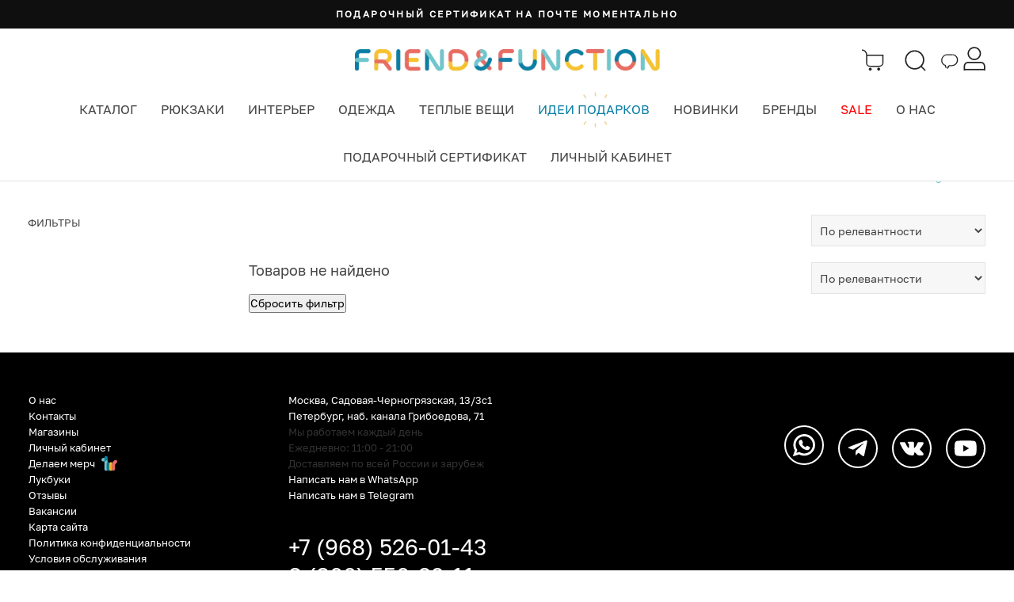

--- FILE ---
content_type: text/html; charset=UTF-8
request_url: https://friendfunction.ru/tag/rains-enlightened/
body_size: 38281
content:
<!DOCTYPE html>
<html lang="ru-RU" prefix="og: https://ogp.me/ns#" >
<head>
    <meta charset="utf-8">
    <meta name="facebook-domain-verification" content="xlcen1emmn5l89faeslxg48kvrdjkl" />
        <meta name="og:image" content="/upload/dev2fun.imagecompress/webp/local/assets/img/logo_final_header.webp" />

    <!--- gdeslon --->
                        <!-- Yandex.Metrika counter -->
                <noscript><div><img src="https://mc.yandex.ru/watch/22691908" style="position:absolute; left:-9999px;" alt="" /></div></noscript>
        <!-- /Yandex.Metrika counter -->


        <!-- Global site tag (gtag.js) - Google Analytics -->
                    
    <title>Rains enlightened - купить Rains enlightened по доступной цене в интернет магазине Friend Function</title>

        <meta name="google-site-verification" content="fH7NKn1hiF0JH5Ik9c6FA4UIHtJs4poYlwXHLKRFoXg" />
    

            <meta http-equiv="Content-Type" content="text/html; charset=UTF-8" />
<meta name="description" content="Rains enlightened - купить в интернет-магазине Friend Function. Отличные цены на Rains enlightened. Быстрая доставка по России. Шоурумы в Москве и Петербурге" />
<link rel="canonical" href="https://friendfunction.ru/tag/rains-enlightened/" />
<script data-skip-moving="true">(function(w, d, n) {var cl = "bx-core";var ht = d.documentElement;var htc = ht ? ht.className : undefined;if (htc === undefined || htc.indexOf(cl) !== -1){return;}var ua = n.userAgent;if (/(iPad;)|(iPhone;)/i.test(ua)){cl += " bx-ios";}else if (/Windows/i.test(ua)){cl += ' bx-win';}else if (/Macintosh/i.test(ua)){cl += " bx-mac";}else if (/Linux/i.test(ua) && !/Android/i.test(ua)){cl += " bx-linux";}else if (/Android/i.test(ua)){cl += " bx-android";}cl += (/(ipad|iphone|android|mobile|touch)/i.test(ua) ? " bx-touch" : " bx-no-touch");cl += w.devicePixelRatio && w.devicePixelRatio >= 2? " bx-retina": " bx-no-retina";if (/AppleWebKit/.test(ua)){cl += " bx-chrome";}else if (/Opera/.test(ua)){cl += " bx-opera";}else if (/Firefox/.test(ua)){cl += " bx-firefox";}ht.className = htc ? htc + " " + cl : cl;})(window, document, navigator);</script>


<link href="/bitrix/js/ui/design-tokens/dist/ui.design-tokens.min.css?175761028823463" type="text/css"  rel="stylesheet" />
<link href="/bitrix/js/ui/fonts/opensans/ui.font.opensans.min.css?16784526692320" type="text/css"  rel="stylesheet" />
<link href="/bitrix/js/main/popup/dist/main.popup.bundle.min.css?175761054728056" type="text/css"  rel="stylesheet" />
<link href="https://cdnjs.cloudflare.com/ajax/libs/font-awesome/4.4.0/css/font-awesome.css" type="text/css"  rel="stylesheet" />
<link href="https://fonts.googleapis.com/css2?family=Exo+2:wght@600&display=swap" type="text/css"  rel="stylesheet" />
<link href="/bitrix/css/arturgolubev.countrymask/iti.min.css?16915619223215" type="text/css"  rel="stylesheet" />
<link href="/bitrix/css/arturgolubev.countrymask/iti-world.min.css?169156192216382" type="text/css"  rel="stylesheet" />
<link href="/bitrix/css/arturgolubev.cookiealert/style.min.css?17176670473797" type="text/css"  rel="stylesheet" />
<link href="/bitrix/cache/css/ff/ff_main/page_655c45dca5d25cec97ac897237c5585c/page_655c45dca5d25cec97ac897237c5585c_v1.css?17694208924467" type="text/css"  rel="stylesheet" />
<link href="/bitrix/cache/css/ff/ff_main/template_ba418d4ca3ec6a6f381c771ce6e45f0f/template_ba418d4ca3ec6a6f381c771ce6e45f0f_v1.css?176942088548758" type="text/css"  data-template-style="true" rel="stylesheet" />







<meta name="og:title" content="Rains enlightened"/>
<meta name="og:description" content="Rains enlightened - купить в интернет-магазине Friend Function. Отличные цены на Rains enlightened. Быстрая доставка по России. Шоурумы в Москве и Петербурге"/>
<meta name="og:type" content="website"/>
<meta name="og:url" content="https://friendfunction.ru/tag/rains-enlightened/"/>



            <!-- Manually set render engine for Internet Explorer, prevent any plugin overrides -->
        <meta http-equiv="X-UA-Compatible" content="IE=EmulateIE10">
        <meta name="viewport" content="width=device-width, user-scalable=yes, initial-scale=1, maximum-scale=3">
    

    <link rel="icon" href="/favicon.ico" sizes="any">
    <!--        <link rel="icon" href="/favicon.svg" type="image/svg+xml">-->


    <link rel='stylesheet' href='/local/assets/plugins/revslider/rs-plugin/css/settings.css' type='text/css'
          media='all' />


    <link rel='stylesheet' href='/local/assets/themes/neighborhood/css/bootstrap.min.css' type='text/css'
          media='all' />
    <link rel='stylesheet' href='/local/assets/css/jquery.fancybox.min.css' type='text/css' media='all' />
    <link rel='stylesheet' href='/local/assets/themes/neighborhood/css/bootstrap-responsive.min.css' type='text/css'
          media='all' />
    <link rel='stylesheet' href='/local/assets/plugins/revslider/rs-plugin/css/dynamic-captions.css' type='text/css'
          media='all' />

    <link rel='stylesheet' href='/local/assets/plugins/revslider/rs-plugin/css/static-captions.css' type='text/css'
          media='all' />

    <link rel='stylesheet' href='/local/assets/plugins/woocommerce/assets/css/woocommerce-layout.css'
          type='text/css'
          media='all' />

    <link rel='stylesheet' href='/local/assets/plugins/woocommerce/assets/css/woocommerce-smallscreen.css'
          type='text/css' media='only screen and (max-width: 768px)' />

    <link rel='stylesheet' href='/local/assets/plugins/woocommerce/assets/css/woocommerce.css' type='text/css'
          media='all' />

    <link rel='stylesheet' href='/local/assets/themes/neighborhood/css/font-awesome.min.css' type='text/css'
          media='all' />

    <link rel="stylesheet" href="/local/assets/vendor/owl.carousel/dist/assets/owl.carousel.min.css" type="text/css"
          media="all">
    <link rel='stylesheet' href='/local/assets/themes/neighborhood-child/style.css' type='text/css' media='all' />

    <link rel='stylesheet' href='/local/assets/themes/neighborhood/css/responsive.css' type='text/css' media='screen' />

    <link rel='stylesheet' href='/local/assets/css/styles_new_header.css' type='text/css' type="text/css" media="all" />

    
    
    <link rel='stylesheet' href='/local/assets/css/template-upd.css' type='text/css' type="text/css" media="all" />

                    
    

    <link rel="preload" href="/local/assets/fonts/Golos-Text_Regular.woff" as="font">
    <link rel="preload" href="/local/assets/fonts/PPNeueMachina-InktrapUltrabold.woff" as="font">
    <link rel='stylesheet' href='/local/assets/css/new_fonts.css' />

            <style type="text/css">
            @font-face {
                font-family: "Rubl Sign";
                src: url(/local/assets/fonts/ruble.eot);
            }

            span.rur {
                font-family: "Rubl Sign";
                text-transform: uppercase;
            / / text-transform: none;
            }

            span.rur span {
                position: absolute;
                overflow: hidden;
                width: .45em;
                height: 1em;
                margin: .2ex 0 0 -.55em;
            / / display: none;
            }

            span.rur span:before {
                content: '\2013';
            }
        </style>


        <link href="//fonts.googleapis.com/css?family=Playfair+Display:400,700,900|Lora:400,700|Open+Sans:400,300,700|Oswald:700,300|Roboto:400,700,300|Signika:400,700,300"
              rel="stylesheet" type="text/css">
        <link href="//fonts.googleapis.com/css?family=Poiret+One&subset=cyrillic,latin" rel="stylesheet"
              type="text/css">
        <link href="https://fonts.googleapis.com/css?family=Open+Sans:300,300i,400,400i,600,600i,700,700i,800,800i&amp;subset=cyrillic,cyrillic-ext,greek,greek-ext,latin-ext,vietnamese"
              rel="stylesheet">
        <link href="https://fonts.googleapis.com/css?family=Rubik:300,300i,400,400i,500,500i,700,700i,900,900i&amp;subset=cyrillic,hebrew,latin-ext"
              rel="stylesheet">
        <link rel='stylesheet' href='/local/assets/css/style.css' type='text/css' media='all' />
    <link rel='stylesheet' href='/local/assets/css/catalog-section.css' type='text/css' media='all' />
    <link rel='stylesheet' href='/local/assets/css/swiper-bundle.min.css' type='text/css' media='all' />

            <!-- Top.Mail.Ru counter -->
        <script type="text/javascript" data-skip-moving=true>
        var _tmr = window._tmr || (window._tmr = []);
        _tmr.push({id: "3271227", type: "pageView", start: (new Date()).getTime(), pid: "USER_ID"});
        (function (d, w, id) {
         if (d.getElementById(id)) return;
         var ts = d.createElement("script"); ts.type = "text/javascript"; ts.async = true; ts.id = id;
         ts.src = "https://top-fwz1.mail.ru/js/code.js";
         var f = function () {var s = d.getElementsByTagName("script")[0]; s.parentNode.insertBefore(ts, s);};
         if (w.opera == "[object Opera]") { d.addEventListener("DOMContentLoaded", f, false); } else { f(); }
        })(document, window, "tmr-code");
        </script>
        <!-- /Top.Mail.Ru counter -->
</head>

<!--// OPEN BODY //-->


<body class="home page page-template-default mh-tabletland page-shadow header-shadow responsive-fluid standard-browser woocommerce woocommerce-page template-upd">

    <!-- Top.Mail.Ru counter -->
    <noscript><div><img src="https://top-fwz1.mail.ru/counter?id=3271227;js=na&quot; style="position:absolute;left:-9999px;" alt="Top.Mail.Ru" /></div></noscript>
    <!-- /Top.Mail.Ru counter -->



<div id="panel"></div>





<!--// HEADER //-->


<header class="header header--new">
    <div class="announcement-bar t-bar">
	<div class="page-width">
		<div id="AnnouncementSlider" class="announcement-slider announcement-slider--compact" data-compact-style="true" data-block-count="9">
			<div class="announcement-slider__slide" data-index="1">
 <a class="announcement-link announcement-slide__inner" href="/shop/zabavi/podarochnyy-sertifikat/"> <span class="announcement-text">Подарочный сертификат на почте моментально</span> </a>
			</div>
			<div class="announcement-slider__slide" data-index="2">
 <a class="announcement-link announcement-slide__inner" href="/gifts/"> <span class="announcement-text">Департамент нетривиальных подарков</span> </a>
			</div>
			<div class="announcement-slider__slide" data-index="3">
 <a class="announcement-link announcement-slide__inner" href="/shop/bags/sumka-friend-function-izi-rozovaya/"> <span class="announcement-text">сумка ИЗИ</span> </a>
			</div>
			<div class="announcement-slider__slide" data-index="4">
 <a class="announcement-link announcement-slide__inner" href="/tag/palto/"> <span class="announcement-text">Пальто чтобы красиво идти в туман</span> </a>
			</div>
			<div class="announcement-slider__slide" data-index="5">
 <a class="announcement-link announcement-slide__inner" href="/shop/beanies/kosynka-friend-function-sherstyanaya-i-grafitovaya/"> <span class="announcement-text">Новый хит: косынка + кепка</span> </a>
			</div>
			<div class="announcement-slider__slide" data-index="6">
 <a class="announcement-link announcement-slide__inner" href="/shop/kancelyaria/ezhenedelnik-friend-function-dlya-otbornogo-nytya-a5/"> <span class="announcement-text">Блокнот для отборного нытья</span> </a>
			</div>
			<div class="announcement-slider__slide" data-index="7">
 <a class="announcement-link announcement-slide__inner" href="/shop/beanies/shapka-kusto-one-krasnaya-s-vyshivkoy/"> <span class="announcement-text">Та самая красная KUSTO, но теперь с вышивкой</span> </a>
			</div>
			<div class="announcement-slider__slide" data-index="8">
 <a class="announcement-link announcement-slide__inner" href="https://friendfunction.ru/wholesale/"> <span class="announcement-text">Подарки для ваших коллег c оптовой скидкой! 👕</span> </a>
			</div>
		</div>
	</div>
</div>

    <div class="header-color-top header-color-top--new">
        <div class="container">
            <div class="header-top">
                <div class="header__burger">
                    <div class="burger-menu">
                        <div class="burger-click-region">
                            <span class="burger-menu-piece"></span>
                            <span class="burger-menu-piece"></span>
                            <span class="burger-menu-piece"></span>
                        </div>
                    </div>
                </div>
                <div class="header__logo">
                    <a href="/">
                        <img class="logo-regular" src="/upload/dev2fun.imagecompress/webp/local/assets/img/logo-line.webp" alt="">
                        <img class="logo-fixed" src="/upload/dev2fun.imagecompress/webp/local/assets/img/logo-ff-header.webp" alt="">
                    </a>
                </div>
                <div class="header__control">
                    <div class="header__basket header__control__item">
                        <nav class="std-menu">
                            <ul class="menu">
                                <li class="parent-hover shopping-bag-item" id="headerCart">
                                    <a class="cart-contents" href="/cart/" title="">
                                        <svg width="30" height="30">
                                            <use href="/local/assets/img/sprite7.svg#cart"></use>
                                        </svg>
                                                                            </a>
                                </li>
                            </ul>
                        </nav>
                    </div>
                    <div class="header__search header__control__item">
                        <a href="javascript:void(0);" class="search-icon">
                            <svg width="30" height="30">
                                <use href="/local/assets/img/sprite7.svg#search-bl"></use>
                            </svg>
                                                    </a>
                        <div class="header__search-dropdown">

                            <form method="get" action="/search/" data-action="/_ajax/search.php"
                                  data-role="search-form">
                                <input type="text" value="" name="q" autocomplete="off" placeholder="Поиск">
                                <button type="submit">Искать</button>
                            </form>
                            <div class="fa fa-times-circle" id="close-search-result" style="display: none;"></div>
                            <div data-role="ajax-search-results" class="ajax-search-results"></div>
                        </div>
                    </div>

                    <div class="header__social header__control__item">
                        <a href="javascript:void(0);" class="social">
                            <svg width="30" height="30">
                                <use href="/local/assets/img/sprite7.svg#chat"></use>
                            </svg>
                                                    </a>

                        <div class="header__search-dropdown">
                            <a rel="nofollow" href="https://t.me/friendfunction" class="social" target="_blank">
                                Telegram
                                <svg width="45" height="37">
                                    <use href="/local/assets/img/sprite7.svg#chat-tg"></use>
                                </svg>
                            </a>

                            <a rel="nofollow" href="https://api.whatsapp.com/send?phone=79685260143" class="social"
                               target="_blank">
                                WhatsApp
                                <svg width="45" height="37">
                                    <use href="/local/assets/img/sprite7.svg#chat-wu"></use>
                                </svg>
                                                            </a>
                        </div>
                    </div>

                                        <div class="header__control__item personal__icon social-wrapper">
                        <a href="/personal/" class="social">
                            <svg width="30" height="30">
                                <use href="/local/assets/img/sprite7.svg#personal-bl"></use>
                            </svg>
                                                    </a>
                    </div>
                                    </div>
            </div>
            <div class="header-bottom">
                <div class="header__nav header__nav--new">
    <ul>
        <li class="header__nav-link">
            <a href="/shop/">Каталог</a>
            <div class="header__nav-sub">
    <div class="header__nav-sub__title">Каталог</div>
    <ul class="container">
        <li>
            <ul>
                                        <li><noindex><a title="Новинки купить с доставкой" href="/new/">Новинки</a></noindex></li>                        <li><noindex><a title="Рюкзаки купить с доставкой" href="/shop/backpacks/">Рюкзаки</a></noindex></li>                        <li><noindex><a title="Шапки купить с доставкой" href="/shop/beanies/">Шапки</a></noindex></li>                        <li><noindex><a title="Одежда купить с доставкой" href="/shop/clothes/">Одежда</a></noindex></li>                        <li><noindex><a title="Шарфы купить с доставкой" href="/shop/sharfi_i_varejki/">Шарфы</a></noindex></li>                        <li><noindex><a title="Перчатки и варежки купить с доставкой" href="/shop/varejki/">Перчатки и варежки</a></noindex></li>            </ul>
        </li>
        <li>
            <ul>                        <li><noindex><a title="Праздники 🎅🏻 купить с доставкой" href="/shop/party/">Праздники 🎅🏻</a></noindex></li>                        <li><noindex><a title="Сумки купить с доставкой" href="/shop/bags/">Сумки</a></noindex></li>                        <li><noindex><a title="Забавы и подарки купить с доставкой" href="/shop/zabavi/">Забавы и подарки</a></noindex></li>                        <li><noindex><a title="Интерьер купить с доставкой" href="/shop/interior/">Интерьер</a></noindex></li>                        <li><noindex><a title="Свечи купить с доставкой" href="/shop/svechi/">Свечи</a></noindex></li>                        <li><noindex><a title="Тату и блестки купить с доставкой" href="/shop/tatu-blestki/">Тату и блестки</a></noindex></li>            </ul>
        </li>
        <li>
            <ul>                        <li><noindex><a title="Утки купить с доставкой" href="/shop/ducks/">Утки</a></noindex></li>                        <li><noindex><a title="Термосы и фляги купить с доставкой" href="/shop/thermos/">Термосы и фляги</a></noindex></li>                        <li><noindex><a title="Значки, брелоки, подвесы купить с доставкой" href="/shop/znachki-breloki-podvesi/">Значки, брелоки, подвесы</a></noindex></li>                        <li><noindex><a title="Очки купить с доставкой" href="/shop/sunglasses/">Очки</a></noindex></li>                        <li><noindex><a title="Красота купить с доставкой" href="/shop/beauty/">Красота</a></noindex></li>                        <li><noindex><a title="Носки купить с доставкой" href="/shop/socks/">Носки</a></noindex></li>            </ul>
        </li>
        <li>
            <ul>                        <li><noindex><a title="Книги купить с доставкой" href="/shop/books/">Книги</a></noindex></li>                        <li><noindex><a title="Дети купить с доставкой" href="/shop/deti/">Дети</a></noindex></li>                        <li><noindex><a title="Кошельки купить с доставкой" href="/shop/wallets/">Кошельки</a></noindex></li>                        <li><noindex><a title="Часы купить с доставкой" href="/shop/watches/">Часы</a></noindex></li>                        <li><noindex><a title="Дождевики купить с доставкой" href="/shop/rain/">Дождевики</a></noindex></li>                        <li><noindex><a title="Ремни купить с доставкой" href="/shop/remni/">Ремни</a></noindex></li>            </ul>
        </li>
        <li>
            <ul>                        <li><noindex><a title="Канцелярия купить с доставкой" href="/shop/kancelyaria/">Канцелярия</a></noindex></li>                        <li><noindex><a title="Кепки купить с доставкой" href="/shop/caps/">Кепки</a></noindex></li>                        <li><noindex><a title="Мероприятия 🏙 купить с доставкой" href="/shop/meropriyatiya/">Мероприятия 🏙</a></noindex></li>                        <li><noindex><a title="Подарочный сертификат купить с доставкой" class="gift" href="/shop/zabavi/podarochnyy-sertifikat/">Подарочный сертификат</a></noindex></li>                        <li><noindex><a title="Велоаксессуары купить с доставкой" href="https://itsmybike.ru/">Велоаксессуары<img src="/upload/dev2fun.imagecompress/webp/local/assets/img/menu/bike-32x32-new.webp"></a></noindex></li>                        <li><noindex><a title="Делаем мерч купить с доставкой" href="https://friendfunction.ru/wholesale/">Делаем мерч<img src="/upload/dev2fun.imagecompress/webp/local/assets/img/menu/doggo-32x32.webp"></a></noindex></li>            </ul>
        </li>
    </ul>
</div>        </li>

        <li class="header__nav-link">
            <a href="/shop/backpacks/">Рюкзаки</a>
            <div class="header__nav-sub">
    <div class="header__nav-sub__title">Рюкзаки</div>    <ul class="container">
                                    <li>
                    <ul>
                                                    <li >
                                <a
                                                                        href="/shop/backpacks/"
                                    title="Все рюкзаки купить с доставкой">
                                    Все рюкзаки                                                                    </a>
                            </li>
                                                    <li >
                                <a
                                                                        href="/shop/backpacks/?size_bb=l"
                                    title="Большие рюкзаки купить с доставкой">
                                    Большие рюкзаки                                                                    </a>
                            </li>
                                                    <li >
                                <a
                                                                        href="/shop/backpacks/?size_bb=s,m"
                                    title="Небольшие рюкзаки купить с доставкой">
                                    Небольшие рюкзаки                                                                    </a>
                            </li>
                                                    <li >
                                <a
                                    class="allblack"                                    href="/shop/backpacks/?pa_colour=chernyy"
                                    title="#allblack купить с доставкой">
                                    #allblack                                                                    </a>
                            </li>
                                                    <li >
                                <a
                                                                        href="/tag/serious-backpack/"
                                    title="Серьезные рюкзаки купить с доставкой">
                                    Серьезные рюкзаки                                                                    </a>
                            </li>
                                            </ul>
                </li>
                                                <li>
                    <ul>
                                                    <li >
                                <a
                                                                        href="/top20backpacks/"
                                    title="Топ-20 рюкзаков купить с доставкой">
                                    Топ-20 рюкзаков                                                                    </a>
                            </li>
                                                    <li >
                                <a
                                                                        href="/shop/backpacks/?price=0-7000"
                                    title="Рюкзаки до 7000 рублей купить с доставкой">
                                    Рюкзаки до 7000 рублей                                                                    </a>
                            </li>
                                                    <li >
                                <a
                                                                        href="/shop/backpacks/?laptop=y"
                                    title="Рюкзаки под ноутбук купить с доставкой">
                                    Рюкзаки под ноутбук                                                                    </a>
                            </li>
                                                    <li >
                                <a
                                                                        href="/tag/madeinrussia-backpack/"
                                    title="Российские бренды купить с доставкой">
                                    Российские бренды                                                                    </a>
                            </li>
                                                    <li >
                                <a
                                                                        href="/tag/scandinavia/backpacks/"
                                    title="Скандинавские бренды купить с доставкой">
                                    Скандинавские бренды                                                                    </a>
                            </li>
                                            </ul>
                </li>
                                                <li>
                    <ul>
                                                    <li >
                                <a
                                    class="bold"                                    href="/backtoschool/"
                                    title="Подбор рюкзаков купить с доставкой">
                                    Подбор рюкзаков                                                                    </a>
                            </li>
                                                    <li >
                                <a
                                                                        href="/shop/backpacks/?laptop=up13"
                                    title="Рюкзак для ноутбука 13 купить с доставкой">
                                    Рюкзак для ноутбука 13                                                                    </a>
                            </li>
                                                    <li >
                                <a
                                                                        href="/shop/backpacks/?laptop=up15"
                                    title="Рюкзак для ноутбука 15 купить с доставкой">
                                    Рюкзак для ноутбука 15                                                                    </a>
                            </li>
                                                    <li >
                                <a
                                                                        href="/shop/backpacks/?laptop=up17"
                                    title="Рюкзак для ноутбука 17 купить с доставкой">
                                    Рюкзак для ноутбука 17                                                                    </a>
                            </li>
                                                    <li >
                                <a
                                                                        href="/shop/backpacks/?brand=fjallraven"
                                    title="Kånken купить с доставкой">
                                    Kånken                                                                            <img src="/upload/dev2fun.imagecompress/webp/local/assets/img/menu/fjallravenfox_1000x1000.webp">
                                                                    </a>
                            </li>
                                            </ul>
                </li>
                                                <li class="hr-vertical"></li>
                                                <li>
                    <ul>
                                                    <li >
                                <a
                                                                        href="/shop/backpacks/?brand=friend-function"
                                    title="FRIEND FUNCTION купить с доставкой">
                                    FRIEND FUNCTION                                                                    </a>
                            </li>
                                                    <li >
                                <a
                                                                        href="/shop/backpacks/?brand=fjallraven"
                                    title="Fjallraven купить с доставкой">
                                    Fjallraven                                                                    </a>
                            </li>
                                                    <li >
                                <a
                                                                        href="/shop/backpacks/?brand=ucon-acrobatics"
                                    title="Ucon Acrobatics купить с доставкой">
                                    Ucon Acrobatics                                                                    </a>
                            </li>
                                                    <li >
                                <a
                                                                        href="/shop/backpacks/?brand=rains"
                                    title="Rains купить с доставкой">
                                    Rains                                                                    </a>
                            </li>
                                                    <li >
                                <a
                                                                        href="/shop/backpacks/?brand=eastpak"
                                    title="Eastpak купить с доставкой">
                                    Eastpak                                                                    </a>
                            </li>
                                            </ul>
                </li>
                                                <li>
                    <ul>
                                                    <li >
                                <a
                                                                        href="/shop/backpacks/?brand=lefrik"
                                    title="Lefrik купить с доставкой">
                                    Lefrik                                                                    </a>
                            </li>
                                                    <li >
                                <a
                                                                        href="/shop/backpacks/?brand=sh-u"
                                    title="SHU купить с доставкой">
                                    SHU                                                                    </a>
                            </li>
                                                    <li >
                                <a
                                                                        href="/shop/backpacks/?brand=kusto"
                                    title="Kusto купить с доставкой">
                                    Kusto                                                                    </a>
                            </li>
                                                    <li >
                                <a
                                                                        href="/shop/backpacks/?brand=domashka"
                                    title="Domashka купить с доставкой">
                                    Domashka                                                                    </a>
                            </li>
                                                    <li >
                                <a
                                                                        href="/shop/backpacks/?brand=jansport"
                                    title="Jansport купить с доставкой">
                                    Jansport                                                                    </a>
                            </li>
                                            </ul>
                </li>
                                                <li>
                    <ul>
                                                    <li >
                                <a
                                                                        href="/shop/backpacks/?brand=wandrd"
                                    title="WANDRD купить с доставкой">
                                    WANDRD                                                                    </a>
                            </li>
                                                    <li >
                                <a
                                                                        href="/shop/backpacks/?brand=gaston-luga"
                                    title="Gaston Luga купить с доставкой">
                                    Gaston Luga                                                                    </a>
                            </li>
                                                    <li >
                                <a
                                                                        href="/shop/backpacks/?brand=elliker"
                                    title="ELLIKER купить с доставкой">
                                    ELLIKER                                                                    </a>
                            </li>
                                                    <li >
                                <a
                                                                        href="/shop/backpacks/?brand=carhartt"
                                    title="Carhartt купить с доставкой">
                                    Carhartt                                                                    </a>
                            </li>
                                                    <li >
                                <a
                                                                        href="/shop/backpacks/?brand=patagonia"
                                    title="Patagonia купить с доставкой">
                                    Patagonia                                                                    </a>
                            </li>
                                            </ul>
                </li>
                        </ul>
</div>        </li>

        <li class="header__nav-link">
            <a href="/shop/interior/">Интерьер</a>
            <div class="header__nav-sub">
    <div class="header__nav-sub__title">Интерьер</div>    <ul class="container">
                                    <li>
                    <ul>
                                                    <li class="mobile">
                                <a
                                                                        href="/shop/interior/"
                                    title="Всё для интерьера купить с доставкой">
                                    Всё для интерьера                                                                    </a>
                            </li>
                                                    <li >
                                <a
                                                                        href="/shop/interior/?type_pr=panelki"
                                    title="Панельки купить с доставкой">
                                    Панельки                                                                            <img src="/upload/dev2fun.imagecompress/webp/local/assets/img/panelki_2.webp">
                                                                    </a>
                            </li>
                                                    <li >
                                <a
                                                                        href="/shop/interior/?type_pr=candles"
                                    title="Свечи и подсвечники купить с доставкой">
                                    Свечи и подсвечники                                                                    </a>
                            </li>
                                                    <li >
                                <a
                                                                        href="/shop/interior/?type_pr=posters"
                                    title="Плакаты купить с доставкой">
                                    Плакаты                                                                    </a>
                            </li>
                                                    <li >
                                <a
                                                                        href="/shop/interior/?type_pr=garlands"
                                    title="Гирлянды купить с доставкой">
                                    Гирлянды                                                                    </a>
                            </li>
                                                    <li >
                                <a
                                                                        href="/shop/interior/?type_pr=kits"
                                    title="Конструкторы купить с доставкой">
                                    Конструкторы                                                                    </a>
                            </li>
                                                    <li >
                                <a
                                                                        href="/shop/interior/?type_pr=for-small-things"
                                    title="Подставки под украшения купить с доставкой">
                                    Подставки под украшения                                                                    </a>
                            </li>
                                            </ul>
                </li>
                                                <li>
                    <ul>
                                                    <li >
                                <a
                                                                        href="/tag/sbornyy-mayak/"
                                    title="Сборные маяки купить с доставкой">
                                    Сборные маяки                                                                    </a>
                            </li>
                                                    <li >
                                <a
                                                                        href="/shop/interior/?type_pr=vases"
                                    title="Кашпо и вазы купить с доставкой">
                                    Кашпо и вазы                                                                    </a>
                            </li>
                                                    <li >
                                <a
                                                                        href="/shop/interior/?type_pr=curtains"
                                    title="Шторки для ванны купить с доставкой">
                                    Шторки для ванны                                                                    </a>
                            </li>
                                                    <li >
                                <a
                                                                        href="/shop/interior/?type_pr=night-lights,lamps"
                                    title="Светильники купить с доставкой">
                                    Светильники                                                                    </a>
                            </li>
                                                    <li >
                                <a
                                                                        href="/shop/interior/?type_pr=maneki-neko"
                                    title="Коты удачи купить с доставкой">
                                    Коты удачи                                                                    </a>
                            </li>
                                                    <li >
                                <a
                                                                        href="/shop/interior/?type_pr=magnets"
                                    title="Магниты купить с доставкой">
                                    Магниты                                                                    </a>
                            </li>
                                            </ul>
                </li>
                                                <li>
                    <ul>
                                                    <li >
                                <a
                                                                        href="/shop/interior/?brand=tot-samyy-peterburg"
                                    title="Тот самый Петербург купить с доставкой">
                                    Тот самый Петербург                                                                    </a>
                            </li>
                                                    <li >
                                <a
                                                                        href="/shop/interior/?type_pr=diy"
                                    title="DIY купить с доставкой">
                                    DIY                                                                    </a>
                            </li>
                                                    <li >
                                <a
                                                                        href="/shop/interior/?type_pr=calendars"
                                    title="Календари купить с доставкой">
                                    Календари                                                                    </a>
                            </li>
                                                    <li >
                                <a
                                                                        href="/shop/interior/?type_pr=aroma"
                                    title="Ароматы купить с доставкой">
                                    Ароматы                                                                    </a>
                            </li>
                                                    <li >
                                <a
                                                                        href="/shop/interior/?type_pr=storage"
                                    title="Хранение купить с доставкой">
                                    Хранение                                                                    </a>
                            </li>
                                                    <li >
                                <a
                                                                        href="/shop/interior/?type_pr=hourglass"
                                    title="Песочные часы купить с доставкой">
                                    Песочные часы                                                                    </a>
                            </li>
                                            </ul>
                </li>
                                                <li class="hr-vertical"></li>
                                                <li>
                    <ul>
                                                    <li >
                                <a
                                                                        href="/shop/interior/?brand=friend-function"
                                    title="FRIEND FUNCTION купить с доставкой">
                                    FRIEND FUNCTION                                                                    </a>
                            </li>
                                                    <li >
                                <a
                                                                        href="/shop/interior/?brand=rex-london"
                                    title="Rex London купить с доставкой">
                                    Rex London                                                                    </a>
                            </li>
                                                    <li >
                                <a
                                                                        href="/shop/interior/?brand=demony-pechati"
                                    title="Partisan Press купить с доставкой">
                                    Partisan Press                                                                    </a>
                            </li>
                                                    <li >
                                <a
                                                                        href="/shop/interior/?brand=gogol-shop"
                                    title="Гоголь шоп купить с доставкой">
                                    Гоголь шоп                                                                    </a>
                            </li>
                                                    <li >
                                <a
                                                                        href="/shop/interior/?brand=lampovyy-blok"
                                    title="Ламповый блок купить с доставкой">
                                    Ламповый блок                                                                    </a>
                            </li>
                                                    <li >
                                <a
                                                                        href="/brands/unification-love/"
                                    title="Unification Love купить с доставкой">
                                    Unification Love                                                                    </a>
                            </li>
                                            </ul>
                </li>
                                                <li>
                    <ul>
                                                    <li >
                                <a
                                                                        href="/shop/interior/?brand=allmodernism"
                                    title="Allmodernism купить с доставкой">
                                    Allmodernism                                                                    </a>
                            </li>
                                                    <li >
                                <a
                                                                        href="/shop/interior/?brand=anokhin-nikita-store"
                                    title="Anokhin Nikita store купить с доставкой">
                                    Anokhin Nikita store                                                                    </a>
                            </li>
                                                    <li >
                                <a
                                                                        href="/shop/interior/?brand=helio-ferretti"
                                    title="Helio Ferretti купить с доставкой">
                                    Helio Ferretti                                                                    </a>
                            </li>
                                                    <li >
                                <a
                                                                        href="/shop/interior/?brand=sp-candle"
                                    title="SP Candle купить с доставкой">
                                    SP Candle                                                                    </a>
                            </li>
                                                    <li >
                                <a
                                                                        href="/shop/interior/?brand=studio-roof"
                                    title="Studio ROOF купить с доставкой">
                                    Studio ROOF                                                                    </a>
                            </li>
                                                    <li >
                                <a
                                                                        href="/shop/interior/?brand=robotime"
                                    title="Robotime купить с доставкой">
                                    Robotime                                                                    </a>
                            </li>
                                            </ul>
                </li>
                        </ul>
</div>        </li>
        <!--        <li class="header__nav-link">-->
        <!--            <a href="/shop/bags/">Сумки</a>-->
        <!--            -->        <!--        </li>-->

        <li class="header__nav-link">
            <a href="/shop/clothes/">Одежда</a>
            <div class="header__nav-sub">
    <div class="header__nav-sub__title">Одежда</div>    <ul class="container">
                                    <li>
                    <ul>
                                                    <li >
                                <a
                                                                        href="/shop/clothes/"
                                    title="Вся одежда купить с доставкой">
                                    Вся одежда                                                                    </a>
                            </li>
                                                    <li >
                                <a
                                                                        href="/shop/clothes/?type_clh=shirts"
                                    title="Рубашки купить с доставкой">
                                    Рубашки                                                                    </a>
                            </li>
                                                    <li >
                                <a
                                                                        href="/shop/clothes/?type_clh=fleeces"
                                    title="Флиски купить с доставкой">
                                    Флиски                                                                    </a>
                            </li>
                                                    <li >
                                <a
                                                                        href="/shop/clothes/?type_clh=coat"
                                    title="Пальто купить с доставкой">
                                    Пальто                                                                    </a>
                            </li>
                                                    <li >
                                <a
                                                                        href="/shop/clothes/?type_clh=sweatshirts"
                                    title="Свитшоты и худи купить с доставкой">
                                    Свитшоты и худи                                                                    </a>
                            </li>
                                            </ul>
                </li>
                                                <li>
                    <ul>
                                                    <li >
                                <a
                                                                        href="/shop/clothes/?type_clh=longsleeves"
                                    title="Лонгсливы купить с доставкой">
                                    Лонгсливы                                                                    </a>
                            </li>
                                                    <li >
                                <a
                                                                        href="/shop/clothes/?type_clh=tshirts"
                                    title="Футболки купить с доставкой">
                                    Футболки                                                                    </a>
                            </li>
                                                    <li >
                                <a
                                                                        href="/?type_clh=workrobes"
                                    title="Рабочие халаты купить с доставкой">
                                    Рабочие халаты                                                                    </a>
                            </li>
                                                    <li >
                                <a
                                                                        href="/shop/clothes/?type_clh=jumpsuits"
                                    title="Комбинезоны купить с доставкой">
                                    Комбинезоны                                                                    </a>
                            </li>
                                                    <li >
                                <a
                                                                        href="/shop/clothes/?type_clh=sweaters"
                                    title="Свитеры купить с доставкой">
                                    Свитеры                                                                    </a>
                            </li>
                                            </ul>
                </li>
                                                <li>
                    <ul>
                                                    <li >
                                <a
                                                                        href="/shop/clothes/?type_clh=trousers"
                                    title="Штаны купить с доставкой">
                                    Штаны                                                                    </a>
                            </li>
                                                    <li >
                                <a
                                                                        href="/shop/clothes/?type_clh=leggings"
                                    title="Велосипедки и лосины купить с доставкой">
                                    Велосипедки и лосины                                                                    </a>
                            </li>
                                                    <li >
                                <a
                                                                        href="/shop/clothes/?type_clh=shorts"
                                    title="Шорты купить с доставкой">
                                    Шорты                                                                    </a>
                            </li>
                                                    <li >
                                <a
                                                                        href="/shop/clothes/?type_clh=swimwear"
                                    title="Купальники купить с доставкой">
                                    Купальники                                                                    </a>
                            </li>
                                                    <li >
                                <a
                                                                        href="/shop/clothes/?type_clh=dresses,skirts"
                                    title="Юбки и платья купить с доставкой">
                                    Юбки и платья                                                                    </a>
                            </li>
                                            </ul>
                </li>
                                                <li class="hr-vertical"></li>
                                                <li>
                    <ul>
                                                    <li >
                                <a
                                                                        href="/shop/clothes/brand-friend-function/"
                                    title="Friend Function купить с доставкой">
                                    Friend Function                                                                    </a>
                            </li>
                                                    <li >
                                <a
                                                                        href="/shop/clothes/brand-mech/"
                                    title="Меч купить с доставкой">
                                    Меч                                                                    </a>
                            </li>
                                                    <li >
                                <a
                                                                        href="/shop/clothes/brand-akomplice/"
                                    title="Akomplice купить с доставкой">
                                    Akomplice                                                                    </a>
                            </li>
                                                    <li >
                                <a
                                                                        href="/shop/clothes/brand-nikita-gruzovik/"
                                    title="Nikita Gruzovik купить с доставкой">
                                    Nikita Gruzovik                                                                    </a>
                            </li>
                                                    <li >
                                <a
                                                                        href="/shop/clothes/brand-barking-store/"
                                    title="Barking store купить с доставкой">
                                    Barking store                                                                    </a>
                            </li>
                                            </ul>
                </li>
                                                <li>
                    <ul>
                                                    <li >
                                <a
                                                                        href="/shop/clothes/brand-thinking-mu/"
                                    title="Thinking Mu купить с доставкой">
                                    Thinking Mu                                                                    </a>
                            </li>
                                                    <li >
                                <a
                                                                        href="/shop/clothes/brand-dedicated/"
                                    title="Dedicated купить с доставкой">
                                    Dedicated                                                                    </a>
                            </li>
                                                    <li >
                                <a
                                                                        href="/shop/clothes/brand-pingpongclubmoscow/"
                                    title="PPCM купить с доставкой">
                                    PPCM                                                                    </a>
                            </li>
                                                    <li >
                                <a
                                                                        href="/shop/clothes/brand-kusto/"
                                    title="Kusto купить с доставкой">
                                    Kusto                                                                    </a>
                            </li>
                                                    <li >
                                <a
                                                                        href="/shop/clothes/brand-iriedaily/"
                                    title="Iriedaily купить с доставкой">
                                    Iriedaily                                                                    </a>
                            </li>
                                            </ul>
                </li>
                        </ul>
</div>        </li>
        <li class="header__nav-link only-mobile">
            <a href="/cozy-autumn/">Теплые вещи</a>
            <div class="header__nav-sub">
    <div class="header__nav-sub__title">Теплые вещи</div>    <ul class="container">
                                    <li>
                    <ul>
                                                    <li >
                                <a
                                                                        href="/tag/shapka-bini/"
                                    title="Короткие шапки купить с доставкой">
                                    Короткие шапки                                                                    </a>
                            </li>
                                                    <li >
                                <a
                                                                        href="/tag/sherstyanaya-shapka/"
                                    title="Шерстяные шапки купить с доставкой">
                                    Шерстяные шапки                                                                    </a>
                            </li>
                                                    <li >
                                <a
                                                                        href="/shop/beanies/shapka-kusto-one-krasnaya/"
                                    title="Красная шапка Kusto купить с доставкой">
                                    <span class="red">Красная</span>&nbsp;шапка Kusto                                                                    </a>
                            </li>
                                                    <li >
                                <a
                                                                        href="/tag/sherst-ff/"
                                    title="Однотонная шерсть купить с доставкой">
                                    Однотонная шерсть                                                                    </a>
                            </li>
                                                    <li >
                                <a
                                                                        href="/tag/povyazka/"
                                    title="Повязки на голову купить с доставкой">
                                    Повязки на голову                                                                    </a>
                            </li>
                                                    <li >
                                <a
                                                                        href="/tag/balaklava/"
                                    title="Балаклавы купить с доставкой">
                                    Балаклавы                                                                    </a>
                            </li>
                                            </ul>
                </li>
                                                <li>
                    <ul>
                                                    <li >
                                <a
                                                                        href="/tag/redbeanie/"
                                    title="Красные шапки купить с доставкой">
                                    Красные шапки                                                                    </a>
                            </li>
                                                    <li >
                                <a
                                                                        href="/tag/vyazanye-shapki/"
                                    title="Вязаные шапки купить с доставкой">
                                    Вязаные шапки                                                                    </a>
                            </li>
                                                    <li >
                                <a
                                                                        href="/tag/kapyushon/"
                                    title="Капюшоны купить с доставкой">
                                    Капюшоны                                                                    </a>
                            </li>
                                                    <li >
                                <a
                                                                        href="/tag/perchatki/"
                                    title="Перчатки купить с доставкой">
                                    Перчатки                                                                    </a>
                            </li>
                                                    <li >
                                <a
                                                                        href="/shop/varejki/"
                                    title="Варежки купить с доставкой">
                                    Варежки                                                                    </a>
                            </li>
                                                    <li >
                                <a
                                                                        href="/tag/sherst-noski/"
                                    title="Шерстяные носки купить с доставкой">
                                    Шерстяные носки                                                                    </a>
                            </li>
                                            </ul>
                </li>
                                                <li>
                    <ul>
                                                    <li >
                                <a
                                                                        href="/shop/sharfi_i_varejki/brand-nepal_sharfi/"
                                    title="Непальские шарфы купить с доставкой">
                                    Непальские шарфы                                                                    </a>
                            </li>
                                                    <li >
                                <a
                                                                        href="/shop/sharfi_i_varejki/brand-himalaya-shawls-valley/"
                                    title="Гималайские шарфы купить с доставкой">
                                    Гималайские шарфы                                                                    </a>
                            </li>
                                                    <li >
                                <a
                                                                        href="/shop/sharfi_i_varejki/brand-friend-function/"
                                    title="Лаконичные шарфы купить с доставкой">
                                    Лаконичные шарфы                                                                    </a>
                            </li>
                                                    <li >
                                <a
                                                                        href="/tag/sviter/"
                                    title="Свитеры купить с доставкой">
                                    Свитеры                                                                    </a>
                            </li>
                                                    <li >
                                <a
                                                                        href="/tag/fliska/"
                                    title="Флиски купить с доставкой">
                                    Флиски                                                                    </a>
                            </li>
                                                    <li >
                                <a
                                                                        href="/tag/termos/"
                                    title="Термосы купить с доставкой">
                                    Термосы                                                                    </a>
                            </li>
                                            </ul>
                </li>
                                                <li class="hr-vertical"></li>
                                                <li>
                    <ul>
                                                    <li >
                                <a
                                                                        href="/tag/sherst-ff/"
                                    title="FRIEND FUNCTION купить с доставкой">
                                    FRIEND FUNCTION                                                                    </a>
                            </li>
                                                    <li >
                                <a
                                                                        href="/brands/kusto/"
                                    title="Kusto купить с доставкой">
                                    Kusto                                                                    </a>
                            </li>
                                                    <li >
                                <a
                                                                        href="/brands/check-ya-head/"
                                    title="CHECK YA HEAD купить с доставкой">
                                    CHECK YA HEAD                                                                    </a>
                            </li>
                                                    <li >
                                <a
                                                                        href="/shop/beanies/brand-mech/"
                                    title="МЕЧ купить с доставкой">
                                    МЕЧ                                                                    </a>
                            </li>
                                                    <li >
                                <a
                                                                        href="/shop/beanies/brand-nnkh/"
                                    title="ННХ купить с доставкой">
                                    ННХ                                                                    </a>
                            </li>
                                                    <li >
                                <a
                                                                        href="/shop/beanies/brand-obey/"
                                    title="Obey купить с доставкой">
                                    Obey                                                                    </a>
                            </li>
                                            </ul>
                </li>
                                                <li>
                    <ul>
                                                    <li >
                                <a
                                                                        href="/shop/beanies/brand-sh-u/"
                                    title="SHU купить с доставкой">
                                    SHU                                                                    </a>
                            </li>
                                                    <li >
                                <a
                                                                        href="/shop/beanies/brand-hundreds/"
                                    title="The Hundreds купить с доставкой">
                                    The Hundreds                                                                    </a>
                            </li>
                                                    <li >
                                <a
                                                                        href="/shop/beanies/brand-fjallraven/"
                                    title="Fjallraven купить с доставкой">
                                    Fjallraven                                                                    </a>
                            </li>
                                                    <li >
                                <a
                                                                        href="/shop/beanies/brand-akomplice/"
                                    title="Akomplice купить с доставкой">
                                    Akomplice                                                                    </a>
                            </li>
                                                    <li >
                                <a
                                                                        href="/shop/beanies/brand-dedicated/"
                                    title="Dedicated купить с доставкой">
                                    Dedicated                                                                    </a>
                            </li>
                                                    <li >
                                <a
                                                                        href="/brands/kuka/"
                                    title="Kuka купить с доставкой">
                                    Kuka                                                                    </a>
                            </li>
                                            </ul>
                </li>
                        </ul>
</div>        </li>

        <!--        <li class="header__nav-link no-arrow">-->
        <li class="header__nav-link">
            <a class="idea-present" href="/gifts/">Идеи подарков</a>
            <div class="header__nav-sub">
    <div class="header__nav-sub__title">Идеи подарков</div>    <ul class="container">
                                    <li>
                    <ul>
                                                    <li class="mobile">
                                <a
                                                                        href="/gifts/"
                                    title="Все идеи подарков купить с доставкой">
                                    Все идеи подарков                                                                    </a>
                            </li>
                                                    <li >
                                <a
                                                                        href="/shop/zabavi/"
                                    title="Забавы и подарки купить с доставкой">
                                    Забавы и подарки                                                                    </a>
                            </li>
                                                    <li >
                                <a
                                                                        href="/tag/podarki-do-1000-rubley/"
                                    title="До 1000 рублей купить с доставкой">
                                    До 1000 рублей                                                                    </a>
                            </li>
                                                    <li >
                                <a
                                                                        href="/tag/podarki-do-3000-rubley/"
                                    title="до 3000 рублей купить с доставкой">
                                    до 3000 рублей                                                                    </a>
                            </li>
                                                    <li >
                                <a
                                                                        href="/tag/podarok-mame/"
                                    title="Маме купить с доставкой">
                                    Маме                                                                    </a>
                            </li>
                                                    <li >
                                <a
                                                                        href="/tag/richbitch/"
                                    title="Подружке купить с доставкой">
                                    Подружке                                                                    </a>
                            </li>
                                                    <li >
                                <a
                                                                        href="/tag/podarok-kollege/"
                                    title="Коллегам купить с доставкой">
                                    Коллегам                                                                    </a>
                            </li>
                                                    <li >
                                <a
                                                                        href="/shop/deti/"
                                    title="Детям купить с доставкой">
                                    Детям                                                                    </a>
                            </li>
                                            </ul>
                </li>
                                                <li>
                    <ul>
                                                    <li >
                                <a
                                                                        href="/tag/podarki-puteshestvennikam/"
                                    title="Путешественникам купить с доставкой">
                                    Путешественникам                                                                    </a>
                            </li>
                                                    <li >
                                <a
                                                                        href="/tag/podarki-aytishnikam/"
                                    title="Айтишнику купить с доставкой">
                                    Айтишнику                                                                    </a>
                            </li>
                                                    <li >
                                <a
                                                                        href="/tag/podarok-pape/"
                                    title="Папе купить с доставкой">
                                    Папе                                                                    </a>
                            </li>
                                                    <li >
                                <a
                                                                        href="/tag/bolshoy-sharf/"
                                    title="Огромный шарф купить с доставкой">
                                    Огромный шарф                                                                    </a>
                            </li>
                                                    <li >
                                <a
                                                                        href="/tag/termos/"
                                    title="Термосы купить с доставкой">
                                    Термосы                                                                    </a>
                            </li>
                                                    <li >
                                <a
                                                                        href="/tag/pazl/"
                                    title="Пазлы купить с доставкой">
                                    Пазлы                                                                    </a>
                            </li>
                                                    <li >
                                <a
                                                                        href="/random_gift/"
                                    title="Случайный подарок купить с доставкой">
                                    Случайный подарок                                                                    </a>
                            </li>
                                            </ul>
                </li>
                                                <li>
                    <ul>
                                                    <li >
                                <a
                                                                        href="/tag/svecha/"
                                    title="Свечи купить с доставкой">
                                    Свечи                                                                    </a>
                            </li>
                                                    <li >
                                <a
                                                                        href="/tag/plakat/"
                                    title="Плакаты купить с доставкой">
                                    Плакаты                                                                    </a>
                            </li>
                                                    <li >
                                <a
                                                                        href="/tag/panelki/"
                                    title="Панельки купить с доставкой">
                                    Панельки                                                                            <img src="/upload/dev2fun.imagecompress/webp/local/assets/img/panelki_2.webp">
                                                                    </a>
                            </li>
                                                    <li >
                                <a
                                                                        href="/tag/otkrytka/"
                                    title="Открытки купить с доставкой">
                                    Открытки                                                                    </a>
                            </li>
                                                    <li >
                                <a
                                                                        href="/tag/girlyanda/"
                                    title="Гирлянды купить с доставкой">
                                    Гирлянды                                                                    </a>
                            </li>
                                                    <li >
                                <a
                                                                        href="/tag/kalendar/"
                                    title="Календари купить с доставкой">
                                    Календари                                                                    </a>
                            </li>
                                                    <li >
                                <a
                                                                        href="/shop/books/"
                                    title="Книги купить с доставкой">
                                    Книги                                                                    </a>
                            </li>
                                            </ul>
                </li>
                                                <li>
                    <ul>
                                                    <li >
                                <a
                                                                        href="/brands/rex-london/"
                                    title="Rex London купить с доставкой">
                                    Rex London                                                                    </a>
                            </li>
                                                    <li >
                                <a
                                                                        href="/shop/znachki-tatu-patchi/"
                                    title="Значки купить с доставкой">
                                    Значки                                                                    </a>
                            </li>
                                                    <li >
                                <a
                                                                        href="/brands/robotime/"
                                    title="Robotime купить с доставкой">
                                    Robotime                                                                    </a>
                            </li>
                                                    <li >
                                <a
                                                                        href="/shop/ducks/"
                                    title="Утки купить с доставкой">
                                    Утки                                                                    </a>
                            </li>
                                                    <li >
                                <a
                                                                        href="/tag/kot-udachi/"
                                    title="Манэки Нэко купить с доставкой">
                                    Манэки Нэко                                                                    </a>
                            </li>
                                                    <li >
                                <a
                                                                        href="/tag/svetilnik/"
                                    title="Светильники купить с доставкой">
                                    Светильники                                                                    </a>
                            </li>
                                            </ul>
                </li>
                                                <li>
                    <ul>
                                                    <li >
                                <a
                                                                        href="/tag/moskva/"
                                    title="о Москве купить с доставкой">
                                    о Москве                                                                    </a>
                            </li>
                                                    <li >
                                <a
                                                                        href="/tag/peterburg/"
                                    title="о Питере купить с доставкой">
                                    о Питере                                                                    </a>
                            </li>
                                                    <li >
                                <a
                                                                        href="/tag/knigi-pro-arkhitekturu/"
                                    title="Книги про архитектуру купить с доставкой">
                                    Книги про архитектуру                                                                    </a>
                            </li>
                                                    <li >
                                <a
                                                                        href="/tag/sbornyy-nalichnik/"
                                    title="Сборные наличники купить с доставкой">
                                    Сборные наличники                                                                    </a>
                            </li>
                                                    <li >
                                <a
                                                                        href="/tag/sbornyy-mayak/"
                                    title="Собери свой маяк купить с доставкой">
                                    Собери свой маяк                                                                    </a>
                            </li>
                                                    <li >
                                <a
                                                                        href="/shop/varejki/"
                                    title="Варежки купить с доставкой">
                                    Варежки                                                                    </a>
                            </li>
                                                    <li >
                                <a
                                                                        href="/tag/sherst-noski/"
                                    title="Теплые носки купить с доставкой">
                                    Теплые носки                                                                    </a>
                            </li>
                                            </ul>
                </li>
                        </ul>
</div>        </li>
        <li><a href="/new/">Новинки</a></li>
        <li class="header__nav-link brands-menu">
            <a href="/brands/">Бренды</a>
            <div class="header__nav-sub">
    <div class="header__nav-sub__title">Бренды</div>
    <ul class="container">
        <li>
            <ul>
                <li><a title="ACK ITEMS купить с доставкой" href="/brands/ack-items/">
                        ACK ITEMS                        </a></li><li><a title="Akomplice купить с доставкой" href="/brands/akomplice/">
                        Akomplice                        </a></li><li><a title="Allmodernism купить с доставкой" href="/brands/allmodernism/">
                        Allmodernism                        </a></li><li><a title="Barking store купить с доставкой" href="/brands/barking-store/">
                        Barking store                        </a></li><li><a title="bobber купить с доставкой" href="/brands/bobber/">
                        bobber                        </a></li><li><a title="Called a Garment купить с доставкой" href="/brands/called-a-garment/">
                        Called a Garment                        </a></li><li><a title="Carhartt WIP купить с доставкой" href="/brands/carhartt/">
                        Carhartt WIP                        </a></li><li><a title="Casio купить с доставкой" href="/brands/casio/">
                        Casio                        </a></li><li><a title="Chako Lab купить с доставкой" href="/brands/chako-lab/">
                        Chako Lab                        </a></li><li><a title="CHECK YA HEAD купить с доставкой" href="/brands/check-ya-head/">
                        CHECK YA HEAD                        </a></li><li><a title="Eastpak купить с доставкой" href="/brands/eastpak/">
                        Eastpak                        </a></li></ul></li><li><ul><li><a title="ELLIKER купить с доставкой" href="/brands/elliker/">
                        ELLIKER                        </a></li><li><a title="FAB сandles купить с доставкой" href="/brands/fab-%d1%81andles/">
                        FAB сandles                        </a></li><li><a title="FalafelBooks купить с доставкой" href="/brands/falafelbooks/">
                        FalafelBooks                        </a></li><li><a title="Fjallraven купить с доставкой" href="/brands/fjallraven/">
                        Fjallraven                        </a></li><li><a title="For Kings Only купить с доставкой" href="/brands/for-kings-only/">
                        For Kings Only                        </a></li><li><a title="FRIEND FUNCTION купить с доставкой" href="/brands/friend-function/">
                        FRIEND FUNCTION                        <img src="/local/assets/img/duck.svg"></a></li><li><a title="Garzini купить с доставкой" href="/brands/hunterson/">
                        Garzini                        </a></li><li><a title="Gaston Luga купить с доставкой" href="/brands/gaston-luga/">
                        Gaston Luga                        </a></li><li><a title="Gestalten купить с доставкой" href="/brands/gestalten/">
                        Gestalten                        </a></li><li><a title="Heart of Moscow купить с доставкой" href="/brands/heart_of_moscow/">
                        Heart of Moscow                        </a></li><li><a title="Himalaya shawls valley купить с доставкой" href="/brands/himalaya-shawls-valley/">
                        Himalaya shawls valley                        </a></li></ul></li><li><ul><li><a title="iyulstore купить с доставкой" href="/brands/iyulstore/">
                        iyulstore                        </a></li><li><a title="Jansport купить с доставкой" href="/brands/jansport/">
                        Jansport                        </a></li><li><a title="Klean Kanteen купить с доставкой" href="/brands/klean-kanteen/">
                        Klean Kanteen                        </a></li><li><a title="Komono купить с доставкой" href="/brands/komono/">
                        Komono                        </a></li><li><a title="Kusto купить с доставкой" href="/brands/kusto/">
                        Kusto                        </a></li><li><a title="Laboratorium купить с доставкой" href="/brands/laboratorium/">
                        Laboratorium                        </a></li><li><a title="Lefrik купить с доставкой" href="/brands/lefrik/">
                        Lefrik                        </a></li><li><a title="MESSYWEEKEND купить с доставкой" href="/brands/messyweekend/">
                        MESSYWEEKEND                        </a></li><li><a title="New Wallet купить с доставкой" href="/brands/new-wallet/">
                        New Wallet                        </a></li><li><a title="Nikita Gruzovik купить с доставкой" href="/brands/nikita-gruzovik/">
                        Nikita Gruzovik                        </a></li><li><a title="O Paper Paper купить с доставкой" href="/brands/o-paper-paper/">
                        O Paper Paper                        </a></li></ul></li><li><ul><li><a title="Obey купить с доставкой" href="/brands/obey/">
                        Obey                        </a></li><li><a title="Ornament Mag купить с доставкой" href="/brands/ornament/">
                        Ornament Mag                        </a></li><li><a title="Partisanpress купить с доставкой" href="/brands/demony-pechati/">
                        Partisanpress                        </a></li><li><a title="Patagonia купить с доставкой" href="/brands/patagonia/">
                        Patagonia                        </a></li><li><a title="Patissoncha купить с доставкой" href="/brands/patissoncha/">
                        Patissoncha                        </a></li><li><a title="Rains купить с доставкой" href="/brands/rains/">
                        Rains                        </a></li><li><a title="Rex London купить с доставкой" href="/brands/rex-london/">
                        Rex London                        </a></li><li><a title="Robotime купить с доставкой" href="/brands/robotime/">
                        Robotime                        </a></li><li><a title="Serious About купить с доставкой" href="/brands/serious-about/">
                        Serious About                        </a></li><li><a title="SHU купить с доставкой" href="/brands/sh-u/">
                        SHU                        </a></li><li><a title="SP Candle купить с доставкой" href="/brands/sp-candle/">
                        SP Candle                        </a></li></ul></li><li><ul><li><a title="Stojo купить с доставкой" href="/brands/stojo/">
                        Stojo                        </a></li><li><a title="Studio ROOF купить с доставкой" href="/brands/studio-roof/">
                        Studio ROOF                        </a></li><li><a title="Taschen купить с доставкой" href="/brands/taschen/">
                        Taschen                        </a></li><li><a title="The Hundreds купить с доставкой" href="/brands/hundreds/">
                        The Hundreds                        </a></li><li><a title="Thinking Mu купить с доставкой" href="/brands/thinking-mu/">
                        Thinking Mu                        </a></li><li><a title="Ucon Acrobatics купить с доставкой" href="/brands/ucon-acrobatics/">
                        Ucon Acrobatics                        </a></li><li><a title="Unicorns Out купить с доставкой" href="/brands/unicornsout/">
                        Unicorns Out                        </a></li><li><a title="Unification Love купить с доставкой" href="/brands/unification-love/">
                        Unification Love                        </a></li><li><a title="WANDRD купить с доставкой" href="/brands/wandrd/">
                        WANDRD                        </a></li><li><a title="WhiteLab купить с доставкой" href="/brands/whitelab/">
                        WhiteLab                        </a></li><li><a title="Zupagrafika купить с доставкой" href="/brands/zupagrafica/">
                        Zupagrafika                        </a></li></ul></li><li><ul><li><a title="Гоголь шоп купить с доставкой" href="/brands/gogol-shop/">
                        Гоголь шоп                        </a></li><li><a title="Ламповый блок купить с доставкой" href="/brands/lampovyy-blok/">
                        Ламповый блок                        </a></li><li><a title="Меч купить с доставкой" href="/brands/mech/">
                        Меч                        </a></li><li><a title="Молодость купить с доставкой" href="/brands/molodost/">
                        Молодость                        </a></li><li><a title="Непальские шарфы купить с доставкой" href="/brands/nepal_sharfi/">
                        Непальские шарфы                        </a></li><li><a title="ННХ купить с доставкой" href="/brands/nnkh/">
                        ННХ                        </a></li><li><a title="Подписные издания купить с доставкой" href="/brands/podpisnie-izdaniya/">
                        Подписные издания                        </a></li><li><a title="Сеанс купить с доставкой" href="/brands/seans/">
                        Сеанс                        </a></li><li><a title="ЭКСМО купить с доставкой" href="/brands/eksmo/">
                        ЭКСМО                        </a></li><li><a title="Купить все бренды" href="/brands/" style="color: #0c7fa4;">Показать все бренды</a></li>            </ul>
        </li>
    </ul>
</div>
        </li>
        <!--         <li class="header__nav-link">-->
        <!--             <a href="/brands/fjallraven/">KÅNKEN <img style="max-width: 20px" src="/upload/dev2fun.imagecompress/webp/local/assets/img/menu/fjallravenfox_1000x1000.webp"></a>-->
        <!--             -->        <!--         </li>-->
        <li class="sale"><a href="/sale/">Sale</a></li>
<!--        <li><a title="Все для праздника" href="/shop/party/"><img style="max-width: 30px" src="/upload/dev2fun.imagecompress/webp/local/assets/img/new/ded_moroz_menu.webp"></a></li>-->
        <li class="header__nav-link">
            <a href="/about-us/">О нас</a>
            <div class="header__nav-sub when-one-count">
	<div class="header__nav-sub__title">О нас</div>
	<ul class="container">
	    <li>
	        <ul>
	            <li><a href="/about-us/">Кто мы?</a></li>
	            <li><a href="/contacts/">Контакты</a></li>
				<li><a href="/shops/">Магазины</a></li>
	            <li><a href="/wholesale/">Делаем мерч</a></li>
	            <li><a href="/blog/">Блог</a></li>
	            <li><a href="/otzivi/">Отзывы</a></li>
	            <li><a href="/10/">Нам 10 лет!</a></li>
	        </ul>
	    </li>
	</ul>
</div>        </li>

        <li class="only-mobile"><a href="/shop/zabavi/podarochnyy-sertifikat/">Подарочный сертификат</a></li>
        <li class="only-mobile"><a href="/personal/">Личный кабинет</a></li>
        <li class="header__nav__contacts">
            <div class="header__nav__contacts__row header__nav__soc">
                <a href="https://t.me/friendfunctionstore" class="tg" target="_blank" rel="nofollow">
                    <svg width="45" height="37" viewBox="0 0 45 37" xmlns="https://www.w3.org/2000/svg">
                        <path fill-rule="evenodd" clip-rule="evenodd"
                              d="M40.8428 0.233825C40.489 0.362155 31.2984 3.87722 20.419 8.04512C8.23451 12.713 0.549073 15.7069 0.406 15.8414C0.100661 16.1282 -0.064278 16.7002 0.0234849 17.168C0.173879 17.9696 0.228298 17.9949 5.93061 19.9203C10.292 21.393 11.1736 21.6613 11.3466 21.5687C11.4602 21.508 12.7224 20.7414 14.1515 19.8652C15.5807 18.9891 20.9767 15.6897 26.1426 12.5332C35.7784 6.64557 35.8461 6.60826 35.8461 7.1764C35.8461 7.29642 32.6613 10.2939 26.8685 15.6261C21.9308 20.1711 17.7845 24.0006 17.6547 24.1362C17.4235 24.3778 17.4121 24.4773 17.0889 29.104C16.8568 32.4254 16.7876 33.9069 16.8557 34.1004C16.9699 34.4253 17.4063 34.664 17.7096 34.5677C17.8276 34.5302 19.2164 33.2363 20.7958 31.6921C22.3752 30.148 23.7046 28.8847 23.7501 28.8847C23.7954 28.8847 26.1349 30.6306 28.9488 32.7645C31.7628 34.8983 34.221 36.7267 34.4114 36.8276C35.159 37.2237 36.2552 36.9115 36.7736 36.1549C36.9413 35.9102 37.823 32.0599 40.6482 19.2345C42.6598 10.1024 44.3058 2.49884 44.3058 2.33756C44.3058 1.74549 44.0716 1.23642 43.5671 0.731908C42.7883 -0.0468771 42.0093 -0.189257 40.8428 0.233825Z" />
                    </svg>
                </a>
                <a href="https://vk.com/ffunction" class="vk" target="_blank" rel="nofollow">
                    <svg xmlns="https://www.w3.org/2000/svg" width="47" height="28" viewBox="0 0 47 28" fill="none">
                        <path d="M44.8126 22.0353C43.7925 20.8109 42.6334 19.7135 41.5123 18.6522C41.1138 18.2748 40.7016 17.8845 40.3043 17.4965C39.1637 16.3813 39.1222 15.9623 40.0252 14.6956C40.65 13.8225 41.3125 12.9482 41.9531 12.1026C42.5342 11.3354 43.1351 10.5421 43.711 9.74621L43.8293 9.58256C44.93 8.05948 46.0684 6.48455 46.6743 4.58466C46.8316 4.08342 46.9968 3.3458 46.6191 2.72901C46.2416 2.11273 45.5094 1.92471 44.9914 1.8369C44.7352 1.79344 44.4808 1.78751 44.2446 1.78751L37.0359 1.78235L36.9764 1.78183C35.8864 1.78183 35.1519 2.29546 34.731 3.35224C34.3292 4.36196 33.8878 5.43718 33.3841 6.45954C32.3817 8.49535 31.1087 10.8401 29.2665 12.7957L29.1887 12.8789C28.9711 13.1127 28.7247 13.3774 28.5445 13.3774C28.5169 13.3774 28.4869 13.3722 28.4528 13.3615C28.0713 13.2128 27.8152 12.2891 27.8268 11.8594C27.8269 11.8535 27.827 11.8475 27.827 11.8416L27.822 3.50983C27.822 3.48094 27.8199 3.45231 27.8162 3.42368C27.6328 2.06927 27.2266 1.22617 25.6918 0.925573C25.651 0.917449 25.6094 0.913452 25.5679 0.913452H18.0722C16.851 0.913452 16.1782 1.4098 15.5456 2.15271C15.3749 2.3513 15.0195 2.76473 15.1956 3.26623C15.3744 3.77522 15.9545 3.88405 16.1435 3.91939C17.0812 4.09786 17.6098 4.67145 17.7595 5.67369C18.0209 7.41406 18.053 9.27165 17.8606 11.5197C17.807 12.1445 17.7009 12.6271 17.526 13.0393C17.4854 13.1355 17.3413 13.4495 17.1944 13.4497C17.1478 13.4497 17.0127 13.4313 16.7668 13.2619C16.1854 12.8636 15.76 12.2951 15.264 11.593C13.5767 9.20847 12.1607 6.58166 10.9343 3.56064C10.4795 2.44853 9.63009 1.82594 8.54145 1.80762C7.34527 1.78944 6.26076 1.78067 5.22641 1.78067C4.09625 1.78067 3.0485 1.79112 2.02537 1.8124C1.14951 1.82787 0.543678 2.09042 0.224902 2.59335C-0.0943902 3.09666 -0.0736285 3.75781 0.286671 4.5581C3.17087 10.9701 5.78595 15.6322 8.76609 19.6752C10.8543 22.5042 12.9487 24.4624 15.3568 25.8372C17.8939 27.2886 20.7371 27.9942 24.0486 27.9942C24.424 27.9942 24.8122 27.9851 25.2036 27.9667C27.1278 27.873 27.8417 27.1765 27.932 25.3029C27.9749 24.3454 28.0796 23.3413 28.5503 22.4849C28.8474 21.9453 29.1244 21.9453 29.2155 21.9453C29.3909 21.9453 29.6083 22.0261 29.8418 22.1773C30.2607 22.4507 30.6198 22.8169 30.9142 23.1369C31.1913 23.4408 31.4654 23.7479 31.7396 24.055C32.3315 24.718 32.9436 25.4034 33.5829 26.0534C34.9823 27.4772 36.524 28.1034 38.2947 27.9675H44.9039C44.9179 27.9675 44.9321 27.967 44.9462 27.9661C45.6047 27.9226 46.1751 27.5573 46.511 26.9639C46.9272 26.2287 46.9188 25.2908 46.4886 24.4544C46.0005 23.5086 45.3673 22.7006 44.8126 22.0353Z"
                              fill="black" />
                    </svg>
                </a>
            </div>
            <div class="header__nav__contacts__row">
                <a href="tel:8 (800) 550-32-11">8 (800) 550-32-11</a>
            </div>
            <div class="header__nav__contacts__row">
                <a target="_blank"
                   href="https://yandex.ru/maps/?um=constructor%3A76202d0f87784e37c32ecab0b10c3c293a595b699dcf2db41b7cc3a75a1e4850&source=constructorLink"><span>Москва, Садовая-Черногрязская 13/3с1</span></a>
            </div>
            <div class="header__nav__contacts__row">
                <a target="_blank"
                   href="https://yandex.ru/maps/?um=constructor%3Aecf24960ed8e89ef4f8d0742e0f6427a37f5e4a665823b6623f524697d5dc2d3&source=constructorLink"><span>Санкт-Петербург, наб. канала Грибоедова 71</span></a>
            </div>
        </li>
    </ul>
</div>
            </div>
        </div>
    </div>
</header>

<!--// OPEN #container //-->
<div id="container">
    <!--// OPEN #main-container //-->
    <div id="main-container" class="clearfix">
                                <div class="page-heading  clearfix asset-bg none">
                <div class="container">
                                        <!--            -->                    <!--                <div class="heading-text"><h1 class="entry-title">-->
                    <!--</h1></div>-->
                    <!--				-->                    <!--            -->                    <!--                <div class="heading-text"><h1 class="entry-title">-->
                    <!--</h1>-->
                    <!--                </div>-->
                    <!--            -->
                    <div class="heading-text"><h1
                                class="entry-title">
                                Rains enlightened</h1>
                    </div>
                    <div id="breadcrumbs"><span>Тэги</span> &gt; <span>rains enlightened</span></div>                </div>
            </div>
                <style>
	.page-numbers li {
		display: inline;
		padding: 1em;
	}
</style>

<div class="container">
    <div id="page-wrap">
        <div class="page-content clearfix">
            <div class="inner-page-wrap woocommerce-shop-page has-left-sidebar has-one-sidebar row clearfix">

                <aside class="sidebar left-sidebar span3">
    
    
                    <div class="filtersToggle"><span>ФИЛЬТРЫ</span></div>
<div class="filters" >
    
    
    
    </div>

    
    
        </aside>
                <section class="span9 push-right clearfix">
                    
                    
                    <section class="page-content clearfix">
            <div class="term-description-wrapper">
            <div class="description">
                                                        <div id="aseo_div-1" class="aseo_Editable"></div>
                            </div>
        </div>
    
    <div class="mobile-catalog-navigation">
        <div class="buttons-content">
                    </div>
        <div>
            <form class="woocommerce-ordering" method="get" debugg2>
                <select name="sort" onchange="this.form.submit()" class="orderby">
                                            <option                                 value="relevance">По релевантности</option>
                                            <option                                 value="default">По популярности</option>
                                            <option                                 value="new">По новизне</option>
                                            <option                                 value="price_asc">По цене: по возрастанию</option>
                                            <option                                 value="price_desc">По цене: по убыванию</option>
                                            <option                                 value="brand">По брендам</option>
                                    </select>
                            </form>
            </div>

        <div class="term-description" id="mobile-brands"></div>
        
        <div class="pt-10">
                    </div>
    </div>

    <div class="catalog-navigation">
        <div class="woocommerce-count-wrap">
            <p class="woocommerce-show-products">
                            </p>
        </div>

        <form class="woocommerce-ordering" method="get" debugg>
            <select name="sort" onchange="this.form.submit()" class="orderby">
                                    <option                             value="relevance">По релевантности</option>
                                    <option                             value="default">По популярности</option>
                                    <option                             value="new">По новизне</option>
                                    <option                             value="price_asc">По цене: по возрастанию</option>
                                    <option                             value="price_desc">По цене: по убыванию</option>
                                    <option                             value="brand">По брендам</option>
                            </select>
                    </form>
    </div>

            <div class="entry-title" style="font-size:18px;">
            Товаров не найдено
        </div>
        <br/>
        <button class="clearFilter" onclick="goToFilterUrl(true);">Сбросить фильтр</button>
    
</section>
                </section>



            </div>
        </div>
    </div>
    </div>



</div>
</div>
    <section id="footer" class="footer-divider footer-new">
        <div class="container">
            <div class="footer-row footer-col-reverse--md">
                <div class="footer-col footer-col-root">
                    <div class="footer-row footer-row-nav">
                        <div class="footer-col">
                                <ul class="links-items">
                    <li>
                <a href="/about-us/"
                                    >О нас                                    </a>
            </li>
                    <li>
                <a href="/contacts/"
                                    >Контакты                                    </a>
            </li>
                    <li>
                <a href="/shops/"
                                    >Магазины                                    </a>
            </li>
                    <li>
                <a href="/personal/"
                                    >Личный кабинет                                    </a>
            </li>
                    <li>
                <a href="/wholesale/"
                                    >Делаем мерч                                            <img width="20" src="/upload/dev2fun.imagecompress/webp/images/doggo-32x32.webp" style="margin: -3px 0 0 5px;"/>
                                    </a>
            </li>
                    <li>
                <a href="/lookbooks/"
                                    >Лукбуки                                    </a>
            </li>
                    <li>
                <a href="/otzivi/"
                                    >Отзывы                                    </a>
            </li>
                    <li>
                <a href="/job/"
                                    >Вакансии                                    </a>
            </li>
                    <li>
                <a href="/sitemap/"
                                    >Карта сайта                                    </a>
            </li>
                    <li>
                <a href="/politics.php"
                                            rel="nofollow"
                                    >Политика конфиденциальности                                    </a>
            </li>
                    <li>
                <a href="/terms/"
                                    >Условия обслуживания                                    </a>
            </li>
            </ul>
                                <ul class="links-items links-items--ff">
                                <li>А ещё у нас есть хорошие велоаксессуары и велосипеды —</li>
                                <li class="footer-item-link--ff">
                                    <a target="_blank" class="footer-link--ff" href="https://itsmybike.ru">
                                        <svg width="183" height="73" viewBox="0 0 183 73" fill="none"
                                             xmlns="https://www.w3.org/2000/svg">
                                            <g clip-path="url(#clip0_1896_73)">
                                                <path fill-rule="evenodd" clip-rule="evenodd"
                                                      d="M85.6898 20.6087C80.5413 11.0535 49.0853 2.63323 38.4391 0.147967C35.8537 -0.452948 34.3975 2.07683 36.6263 2.91514C46.6039 6.66158 54.9991 11.6915 53.3201 14.2583C51.641 16.8252 41.6634 15.3192 30.1108 12.4853C26.3515 11.5653 23.5061 15.5714 27.6516 16.9513C35.8314 19.6666 41.9234 21.8106 47.2057 23.6727C56.1284 26.8182 62.7405 29.1402 73.1713 32.0187C82.4877 34.5856 90.0806 28.7619 85.6898 20.6087ZM68.5503 16.6323L68.5726 16.6101C69.2932 15.8904 69.1966 14.696 68.372 14.0951C67.7479 13.6426 66.8935 13.6871 66.3066 14.1841C65.4745 14.8963 65.5339 16.2243 66.4478 16.84C67.109 17.2852 67.9856 17.1961 68.5503 16.6323ZM63.4612 19.0879L63.788 19.2214C65.0213 19.7333 65.3854 21.2987 64.5013 22.3002C63.9664 22.9011 63.112 23.1163 62.3616 22.8269L62.0347 22.7008C60.6157 22.1667 60.326 20.2972 61.5072 19.355C62.0644 18.9173 62.8074 18.8134 63.4686 19.0805L63.4612 19.0879Z"
                                                      fill="#006FFF" />
                                                <path fill-rule="evenodd" clip-rule="evenodd"
                                                      d="M35.4298 40.5138C35.4818 40.7958 35.5115 41.0851 35.5115 41.3818C35.5115 42.9991 34.9617 45.1357 33.8622 47.7842C32.7626 50.4104 31.2471 53.1553 29.3228 56.0189C27.3986 58.8825 25.2887 61.5978 22.993 64.1647C20.6974 66.7241 18.2085 68.831 15.5191 70.478C12.8594 72.1249 10.4448 72.9484 8.27547 72.9484C6.10609 72.9484 4.19675 71.7614 2.54 69.38C0.883253 67.006 0.0585938 64.1424 0.0585938 60.7817C0.0585938 57.4211 0.927829 54.1346 2.67373 50.989C4.44935 47.8509 6.63358 45.2247 9.23385 43.1178C11.8341 40.9812 14.583 39.2898 17.4879 38.036C18.1937 37.7244 18.8772 37.4499 19.5458 37.2125L19.947 37.0419C21.73 36.2852 23.6394 35.8994 25.571 35.8994L69.2259 35.9217C69.2259 35.9217 76.8039 36.2555 77.5171 41.6341C77.8291 43.971 74.3596 49.854 72.5543 52.7324C71.9302 53.8082 71.2467 54.9061 70.4964 56.0189C68.5722 58.8825 66.4622 61.5978 64.1665 64.1647C61.8709 66.7315 59.382 68.831 56.6926 70.478C54.0329 72.1249 51.6184 72.9484 49.449 72.9484C47.2796 72.9484 45.3703 71.7614 43.7135 69.38C42.0642 66.9986 41.2395 64.135 41.2395 60.7817C41.2395 57.4285 42.1088 54.1346 43.8547 50.989C45.6303 47.8509 47.8145 45.2247 50.4148 43.1178C50.7343 42.8507 51.0612 42.5985 51.388 42.3463L35.4298 40.5138ZM31.1505 43.4887C31.1505 43.0214 30.8533 42.3463 30.0955 42.3463C27.3466 42.3463 24.5309 43.6149 21.6557 46.1446C18.7806 48.6447 16.4255 51.7235 14.5904 55.3883C12.7851 59.0161 11.8861 62.5548 11.8861 65.73C11.8861 68.9052 12.6216 67.5624 13.5355 67.5624C15.0659 67.5624 17.2501 66.0342 20.0956 62.9851C22.941 59.9063 25.4893 56.4121 27.7553 52.5099C30.0212 48.6076 31.1505 45.6031 31.1505 43.4962V43.4887ZM72.3314 43.4887C72.3314 43.0214 72.0342 42.3463 71.2764 42.3463C68.5276 42.3463 65.7119 43.6149 62.8367 46.1446C59.9615 48.6447 57.6064 51.7235 55.7714 55.3883C53.966 59.0161 53.0671 62.5548 53.0671 65.73C53.0671 68.9052 53.8026 67.5624 54.7164 67.5624C56.2468 67.5624 58.4311 66.0342 61.2765 62.9851C64.122 59.9063 66.6702 56.4121 68.9362 52.5099C71.2022 48.6076 72.3314 45.6031 72.3314 43.4962V43.4887Z"
                                                      fill="#006FFF" />
                                                <path d="M40.7124 33.0949H23.5282C21.5818 33.0949 20.4079 30.9435 21.4629 29.3114L24.6872 24.3038C25.3039 23.3393 26.5074 22.9313 27.5847 23.3171L41.5444 28.3247C44.1373 29.252 43.4687 33.0949 40.7124 33.0949Z"
                                                      fill="#006FFF" />
                                                <path d="M87.0426 52.8957L89.0262 52.5915C89.3382 52.5915 89.5091 52.6731 89.5314 52.8289C89.5314 53.2518 89.1302 53.6375 88.3204 53.9714C87.5329 54.3052 86.5299 54.4759 85.2967 54.4759C84.0634 54.4759 83.0456 54.1865 82.2432 53.6005C81.4408 52.9995 81.0322 52.1686 81.0322 51.1152C81.0322 50.0617 81.8717 49.0009 83.5508 47.5245C84.4274 46.7678 85.4527 46.0482 86.6414 45.3805C87.8524 44.7129 89.3754 44.149 91.2104 43.7039C93.0678 43.2365 94.94 42.9991 96.8196 42.9991C98.6992 42.9991 100.259 43.2217 101.485 43.6668C102.741 44.0897 103.669 44.6312 104.271 45.2767C105.415 46.5082 105.98 47.5987 105.98 48.5632C105.98 49.5276 105.831 49.624 105.542 50.1359C105.274 50.6256 104.88 51.0336 104.368 51.3452C100.311 53.6672 97.2951 55.1435 95.2966 55.7741C94.94 55.9299 94.7617 56.0635 94.7617 56.1747C94.7617 56.286 94.9177 56.2638 95.2297 56.3083C96.9756 56.3083 98.6324 56.6199 100.2 57.2505C101.077 57.6065 101.775 58.1481 102.317 58.8603C102.852 59.5725 103.127 60.5073 103.127 61.6423C103.127 62.7774 102.667 63.8457 101.753 64.8991C100.854 65.9526 99.7245 66.8132 98.3575 67.4808C97.0128 68.1485 95.5269 68.7198 93.8924 69.1946C90.8687 70.0254 88.105 70.4335 85.5938 70.4335C83.0827 70.4335 82.9639 70.2628 81.7306 69.929C79.3383 69.2836 78.1348 68.3191 78.1348 67.0431C78.1348 65.7671 78.4617 65.5 79.108 64.7656C79.7767 64.0089 80.4082 63.6009 80.9876 63.5563C81.0099 63.5563 81.2105 63.6009 81.5894 63.6899C82.6444 63.9347 83.9742 64.0608 85.5864 64.0608C87.1986 64.0608 89.0931 63.7715 91.2624 63.1854C93.4541 62.6068 95.3189 61.9094 96.8419 61.1082C98.3649 60.2773 99.1227 59.5354 99.1227 58.8603C99.1227 58.1852 97.518 57.6511 94.3159 57.6511C91.1139 57.6511 92.1688 57.7178 91.4928 57.8514C91.3367 57.8736 90.5715 58.6674 89.2045 60.2328C87.8598 61.7981 87.0129 62.8071 86.6488 63.2522C86.2699 63.586 85.9133 63.7567 85.5716 63.7567C85.2298 63.7567 85.0366 63.6899 84.9029 63.5563C84.7692 63.4228 84.7023 63.2967 84.7023 63.1854C84.7023 63.0741 84.7469 62.9406 84.8361 62.7848C84.9252 62.629 85.2298 62.2061 85.7424 61.5088C87.154 59.6096 87.8598 58.6007 87.8598 58.4894C87.8598 58.3781 87.7558 58.1407 87.5552 57.8514C87.3769 57.5398 87.2877 57.2727 87.2877 57.0427C87.2877 56.8127 87.4586 56.6421 87.7929 56.5086C88.1495 56.375 88.573 56.2489 89.0708 56.1376C89.5834 56.0041 89.9103 55.9002 90.044 55.8335C90.2 55.7445 90.7944 55.0619 91.8271 53.7859C92.882 52.5099 93.4838 51.7977 93.6398 51.6419C93.8181 51.4861 94.0633 51.4045 94.3828 51.4045C94.9177 51.4045 95.1851 51.6197 95.1851 52.0425C95.1851 52.4654 94.9623 52.7102 94.5165 53.3185C94.093 53.9195 93.8776 54.2681 93.8776 54.3572C93.8776 54.4462 93.8924 54.4684 93.9147 54.4907C94.4942 54.4907 95.8761 53.9343 98.0455 52.8141C100.215 51.6938 101.582 50.9149 102.139 50.4698C102.362 50.3807 102.473 50.2324 102.473 50.0321C102.473 49.5869 101.79 49.3644 100.423 49.3644C98.3426 49.3644 96.1807 49.6092 93.937 50.0988C91.7231 50.5885 89.9623 51.1078 88.6622 51.6419C87.3843 52.1538 86.7454 52.5396 86.7454 52.7844C86.7454 53.0292 86.8345 52.8883 87.0129 52.8883L87.0426 52.8957ZM103.031 65.871C103.031 64.595 103.625 63.0519 104.814 61.2417C106.025 59.4093 107.503 57.6288 109.249 55.9077C111.017 54.1643 112.822 52.5173 114.658 50.9742C116.493 49.4311 118.12 48.1922 119.524 47.25C120.958 46.3079 121.879 45.8405 122.28 45.8405C122.926 45.8405 123.58 46.1298 124.227 46.7159C124.873 47.2723 125.2 47.8213 125.2 48.3629C125.2 48.9044 123.892 50.9149 121.27 54.4017C118.669 57.8662 115.816 61.2788 112.704 64.6321C109.591 67.9631 107.473 69.6323 106.351 69.6323C105.23 69.6323 104.843 69.2168 104.1 68.3933C103.387 67.5847 103.023 66.7464 103.023 65.8784L103.031 65.871ZM119.955 68.3562C119.219 68.3562 118.446 67.8221 117.637 66.7464C116.849 65.6707 116.463 64.7359 116.463 63.9273C116.463 63.1186 117.295 61.6275 118.952 59.4315C120.608 57.2208 122.547 54.9803 124.761 52.725C126.975 50.4698 129.316 48.4741 131.782 46.753C134.271 45.0096 136.225 44.1342 137.659 44.1342C139.093 44.1342 139.011 44.7574 139.167 46.0111V46.0779C139.167 46.7678 138.476 48.1032 137.087 50.0692C135.697 52.0351 134.613 53.4669 133.825 54.3646C133.625 54.6316 133.521 54.8097 133.521 54.8987C133.521 54.9877 133.565 55.0026 133.654 55.0026C133.744 55.0026 134.011 54.9432 134.39 54.832C136.047 54.2978 138.03 53.3927 140.333 52.1167C142.636 50.8407 144.501 49.7353 145.913 48.7931C147.347 47.851 148.149 47.3094 148.327 47.1462C148.528 46.9904 148.632 46.8865 148.632 46.842C148.632 46.7753 148.587 46.7382 148.498 46.7382C148.409 46.7382 147.859 46.983 146.782 47.4726C145.727 47.9622 145.088 48.2071 144.865 48.2071C144.642 48.2071 144.316 48.0958 143.892 47.8732C143.491 47.6284 143.29 47.3242 143.29 46.9681C143.29 46.3672 144.375 45.6476 146.544 44.8241C148.736 43.9932 150.192 43.5852 150.913 43.5852C152.503 43.5852 153.298 43.9858 153.298 44.7945C153.298 45.6031 152.458 46.9607 150.779 48.348C149.1 49.7131 147.116 50.9891 144.836 52.1686C140.668 54.3349 137.815 55.737 136.27 56.3602C136.113 56.4492 136.032 56.5605 136.032 56.694C139.145 63.7789 140.697 67.8295 140.697 68.8385C140.697 69.8474 140.393 69.9587 139.791 70.3148C139.212 70.6709 138.372 70.8489 137.272 70.8489C136.173 70.8489 135.133 70.5002 134.145 69.8103C133.157 69.1204 132.384 68.2821 131.827 67.2954C131.292 66.3087 130.831 65.3294 130.452 64.3427C130.096 63.356 129.791 62.5177 129.546 61.8278C129.323 61.1378 129.145 60.7892 129.011 60.7892C128.877 60.7892 128.773 60.8559 128.64 60.9895C128.506 61.1008 128.157 61.4494 127.599 62.0281C127.065 62.5845 126.455 63.2002 125.787 63.8753C125.14 64.5208 124.435 65.1959 123.669 65.8858C121.946 67.5179 120.705 68.334 119.94 68.334L119.955 68.3562ZM168.379 42.7988C172.116 42.7988 173.988 43.8523 173.988 45.9518C173.988 48.0513 173.639 47.851 172.948 48.9712C172.257 50.0691 171.507 50.9742 170.697 51.6864C169.917 52.3764 169.33 52.725 168.951 52.725C168.572 52.725 168.639 52.6583 168.483 52.5247C168.349 52.3689 168.283 52.1761 168.283 51.9535C168.283 51.7309 168.498 51.3377 168.922 50.8481C169.367 50.3585 169.598 49.9875 169.598 49.7427C169.598 49.4979 169.315 49.3718 168.758 49.3718C167.302 49.3718 164.939 49.9727 161.67 51.182C158.424 52.3689 156.789 53.2592 156.767 53.8675C156.789 54.0233 157.079 54.1049 157.644 54.1049C158.208 54.1049 158.877 54.0456 159.59 53.9343C160.326 53.823 160.89 53.7637 161.269 53.7637C162.28 53.7637 162.777 54.0307 162.777 54.5723C162.777 55.1139 162.607 55.099 162.272 55.2771C161.938 55.4551 161.648 55.6035 161.396 55.7148C161.173 55.8038 160.846 55.9373 160.422 56.1154C159.999 56.2712 159.635 56.4196 159.345 56.5531C159.078 56.6866 158.676 56.8795 158.134 57.1243L156.789 57.6956C155.89 58.0739 155.11 58.43 154.442 58.7713C153.795 59.1051 153.231 59.387 152.763 59.6096C152.317 59.8322 151.938 60.0325 151.619 60.2105C151.307 60.3886 151.002 60.5666 150.712 60.7447C150.177 61.123 149.91 61.4123 149.91 61.6201C149.91 62.0652 150.266 62.2877 150.987 62.2877C152.51 62.2877 154.174 62.0058 155.994 61.4494C157.807 60.893 159.345 60.344 160.593 59.8025C161.871 59.2461 162.599 58.9642 162.777 58.9642C163.565 58.9864 164.211 59.3796 164.724 60.1363C165.259 60.893 165.534 61.6572 165.534 62.4139C165.534 63.1706 164.798 64.6172 163.32 65.8042C161.841 66.9912 159.991 67.963 157.778 68.7198C155.586 69.4987 153.52 69.8919 151.596 69.8919C149.672 69.8919 148.082 69.4913 146.827 68.6827C145.571 67.9037 144.821 66.6722 144.576 64.9956C144.576 63.9866 145.133 62.9258 146.255 61.813C147.376 60.7001 148.677 59.7357 150.148 58.9271C151.626 58.0962 152.993 57.4062 154.249 56.8498C155.504 56.2934 156.351 55.9744 156.804 55.9077C156.938 55.8632 157.005 55.8186 157.005 55.7741C157.005 55.5961 156.871 55.4848 156.604 55.4403C155.148 55.2845 154.375 55.1955 154.286 55.1732C153.075 54.9061 152.228 54.3794 151.73 53.6005C151.24 52.7918 150.995 52.0574 150.995 51.3897C150.995 50.0246 151.968 48.6596 153.914 47.2946C155.861 45.9295 158.194 44.8464 160.898 44.0377C163.61 43.2069 166.106 42.7988 168.387 42.7988H168.379Z"
                                                      fill="#006FFF" />
                                                <path d="M97.4883 14.8445V14.5329H103.023V14.8445H101.5V35.9655H103.023V36.2771H97.4883V35.9655H98.9147V14.8445H97.4883ZM112.243 36.2697H109.658V14.8445H104.279V14.5329H117.652V14.8445H112.243V36.2771V36.2697ZM120.556 12.9824C120.906 12.9824 121.203 13.1085 121.426 13.3534C121.671 13.5982 121.797 13.8578 121.797 14.1323C121.797 14.4068 121.329 16.3357 120.4 19.9412H119.999L120.653 15.4974H120.564C120.23 15.4974 119.932 15.3712 119.665 15.1264C119.42 14.8816 119.293 14.5849 119.293 14.2584C119.293 13.932 119.42 13.6056 119.665 13.3608C119.918 13.1085 120.215 12.9898 120.564 12.9898L120.556 12.9824ZM136.596 15.8386C134.709 15.1116 132.926 14.7481 131.247 14.7481C129.568 14.7481 128.29 15.0968 127.362 15.8015C126.426 16.5063 125.965 17.4782 125.965 18.7245C125.965 19.9708 126.753 21.4026 128.328 22.2335C129.033 22.5822 129.799 22.9161 130.631 23.2276C131.478 23.517 132.332 23.8508 133.179 24.2218C134.033 24.5927 134.806 25.0156 135.512 25.4978C136.218 25.98 136.79 26.6402 137.221 27.486C137.659 28.3169 137.874 29.3777 137.874 30.6834C137.874 31.9891 137.51 33.0648 136.782 33.9773C136.054 34.8898 135.177 35.513 134.137 35.8394C133.119 36.151 131.931 36.3068 130.564 36.3068C128.016 36.3068 125.839 35.6762 124.033 34.415L124.189 34.1702C124.873 34.7118 125.757 35.1569 126.834 35.5056C127.934 35.8394 129.056 36.0026 130.192 36.0026C131.871 36.0026 133.305 35.6169 134.486 34.8527C135.69 34.0664 136.292 32.9165 136.292 31.4031C136.292 29.8896 135.504 28.4504 133.929 27.5231C133.224 27.1076 132.451 26.7293 131.596 26.3732C130.764 26.0245 129.925 25.661 129.078 25.2826C128.231 24.8894 127.451 24.4517 126.745 23.9769C125.17 22.9383 124.383 21.4694 124.383 19.5702C124.383 17.671 124.888 16.8401 125.906 15.9054C126.923 14.9558 128.446 14.4736 130.475 14.4736C132.503 14.4736 134.613 14.8223 136.73 15.527L136.604 15.8386H136.596ZM146.938 36.2697H146.537L149.241 14.5255H150.266L156.797 34.6228L163.298 14.5255H164.323L167.027 36.2697H164.442L162.295 18.8803L156.663 36.2697H154.702L149.011 19.0954L146.923 36.2697H146.938ZM182.398 14.5329C182.792 14.9261 182.993 15.4306 182.993 16.0538C182.993 16.6769 182.881 17.0998 182.651 17.6414L177.086 28.9178V36.2771H174.501V29.6003L168.283 14.5403H170.928L176.871 28.5469L182.28 17.6488C182.51 17.1295 182.621 16.5953 182.621 16.0315C182.621 15.4677 182.465 15.0374 182.153 14.7258L182.406 14.5403L182.398 14.5329Z"
                                                      fill="#006FFF" />
                                            </g>
                                            <defs>
                                                <clipPath id="clip0_1896_73">
                                                    <rect width="183" height="73" fill="white" />
                                                </clipPath>
                                            </defs>
                                        </svg>
                                    </a>
                                </li>
                            </ul>
                        </div>
                        <div class="footer-col footer-adress">
                            <ul class="links-items">
    <li>
        <a href="https://yandex.ru/maps/?um=constructor%3A76202d0f87784e37c32ecab0b10c3c293a595b699dcf2db41b7cc3a75a1e4850&source=constructorLink "target="_blank">Москва, Садовая-Черногрязская, 13/3c1</a>
    </li>
    <li>
        <a href="https://yandex.ru/maps/?um=constructor%3Aecf24960ed8e89ef4f8d0742e0f6427a37f5e4a665823b6623f524697d5dc2d3&source=constructorLink">
                                        <span itemprop="address" itemscope itemtype="https://schema.org/PostalAddress">
                                            <span itemprop="addressLocality">Петербург</span>,
                                            <span itemprop="streetAddress">наб. канала Грибоедова, 71</span><br>
                                            <span itemprop="streetAddress">
        </a>
    </li>
    <li>Мы работаем каждый день</li>
    <li>Ежедневно: 11:00 - 21:00</li>
    <li>Доставляем по всей России и зарубеж</li>
    <li><a href="https://api.whatsapp.com/send?phone=79685260143" target="_blank">Написать
            нам в WhatsApp</a></li>
    <li><a href="https://t.me/friendfunction" target="_blank">Написать нам в Telegram</a>
    </li>

</ul>                            <ul class="links-items links-items--contacts" itemscope
                                itemtype="https://schema.org/Organization">
                                <meta itemprop="name" content="itsmybike" />
                                <meta itemprop="telephone" content="+78005503211" />
                                <meta itemprop="telephone" content="+79967747506" />
                                <li>
                                    <a id="href_phone_number_footer" class="footer-link--phone"
                                       href="tel:+7 (968) 526-01-43">
                                        +7 (968) 526-01-43
                                    </a>
                                </li>
                                <li>
                                    <a href="tel:8 (800) 550-32-11" class="footer-link--phone">
                                        8 (800) 550-32-11
                                    </a>
                                </li>
                                <li>
                                    <a href="mailto:mario@friendfunction.ru" class="footer-link--mail">mario@friendfunction.ru</a>
                                </li>
								<li style="margin-top:18px">
									<span>по вопросам опта и мерча:</span>
									<a href="mailto:merch@friendfunction.ru" class="footer-link--mail" style="margin-top:0">merch@friendfunction.ru</a>
                                </li>
                                <li>
                                    <div class="socials tab-only">
                                        <ul>
                                            <li>
                                                <a href="https://api.whatsapp.com/send?phone=79685260143"
                                                   target="_blank" rel="nofollow">
                                                    <svg fill="#000000" height="28" width="28" version="1.1"
                                                         id="Layer_1" xmlns="https://www.w3.org/2000/svg"
                                                         xmlns:xlink="https://www.w3.org/1999/xlink"
                                                         viewBox="0 0 308 308" xml:space="preserve">
														<g id="XMLID_468_">
                                                            <path id="XMLID_469_" d="M227.904,176.981c-0.6-0.288-23.054-11.345-27.044-12.781c-1.629-0.585-3.374-1.156-5.23-1.156
																c-3.032,0-5.579,1.511-7.563,4.479c-2.243,3.334-9.033,11.271-11.131,13.642c-0.274,0.313-0.648,0.687-0.872,0.687
																c-0.201,0-3.676-1.431-4.728-1.888c-24.087-10.463-42.37-35.624-44.877-39.867c-0.358-0.61-0.373-0.887-0.376-0.887
																c0.088-0.323,0.898-1.135,1.316-1.554c1.223-1.21,2.548-2.805,3.83-4.348c0.607-0.731,1.215-1.463,1.812-2.153
																c1.86-2.164,2.688-3.844,3.648-5.79l0.503-1.011c2.344-4.657,0.342-8.587-0.305-9.856c-0.531-1.062-10.012-23.944-11.02-26.348
																c-2.424-5.801-5.627-8.502-10.078-8.502c-0.413,0,0,0-1.732,0.073c-2.109,0.089-13.594,1.601-18.672,4.802
																c-5.385,3.395-14.495,14.217-14.495,33.249c0,17.129,10.87,33.302,15.537,39.453c0.116,0.155,0.329,0.47,0.638,0.922
																c17.873,26.102,40.154,45.446,62.741,54.469c21.745,8.686,32.042,9.69,37.896,9.69c0.001,0,0.001,0,0.001,0
																c2.46,0,4.429-0.193,6.166-0.364l1.102-0.105c7.512-0.666,24.02-9.22,27.775-19.655c2.958-8.219,3.738-17.199,1.77-20.458
																C233.168,179.508,230.845,178.393,227.904,176.981z"></path>
                                                            <path id="XMLID_470_" d="M156.734,0C73.318,0,5.454,67.354,5.454,150.143c0,26.777,7.166,52.988,20.741,75.928L0.212,302.716
																c-0.484,1.429-0.124,3.009,0.933,4.085C1.908,307.58,2.943,308,4,308c0.405,0,0.813-0.061,1.211-0.188l79.92-25.396
																c21.87,11.685,46.588,17.853,71.604,17.853C240.143,300.27,308,232.923,308,150.143C308,67.354,240.143,0,156.734,0z
																 M156.734,268.994c-23.539,0-46.338-6.797-65.936-19.657c-0.659-0.433-1.424-0.655-2.194-0.655c-0.407,0-0.815,0.062-1.212,0.188
																l-40.035,12.726l12.924-38.129c0.418-1.234,0.209-2.595-0.561-3.647c-14.924-20.392-22.813-44.485-22.813-69.677
																c0-65.543,53.754-118.867,119.826-118.867c66.064,0,119.812,53.324,119.812,118.867
																C276.546,215.678,222.799,268.994,156.734,268.994z"></path>
                                                        </g>
													</svg>
                                                </a>
                                            </li>
                                            <li>
                                                <a href="https://t.me/friendfunctionstore" target="_blank"
                                                   rel="nofollow">
                                                    <svg width="28" height="20" viewBox="0 0 45 37"
                                                         xmlns="https://www.w3.org/2000/svg">
                                                        <path fill-rule="evenodd" clip-rule="evenodd"
                                                              d="M40.8428 0.233825C40.489 0.362155 31.2984 3.87722 20.419 8.04512C8.23451 12.713 0.549073 15.7069 0.406 15.8414C0.100661 16.1282 -0.064278 16.7002 0.0234849 17.168C0.173879 17.9696 0.228298 17.9949 5.93061 19.9203C10.292 21.393 11.1736 21.6613 11.3466 21.5687C11.4602 21.508 12.7224 20.7414 14.1515 19.8652C15.5807 18.9891 20.9767 15.6897 26.1426 12.5332C35.7784 6.64557 35.8461 6.60826 35.8461 7.1764C35.8461 7.29642 32.6613 10.2939 26.8685 15.6261C21.9308 20.1711 17.7845 24.0006 17.6547 24.1362C17.4235 24.3778 17.4121 24.4773 17.0889 29.104C16.8568 32.4254 16.7876 33.9069 16.8557 34.1004C16.9699 34.4253 17.4063 34.664 17.7096 34.5677C17.8276 34.5302 19.2164 33.2363 20.7958 31.6921C22.3752 30.148 23.7046 28.8847 23.7501 28.8847C23.7954 28.8847 26.1349 30.6306 28.9488 32.7645C31.7628 34.8983 34.221 36.7267 34.4114 36.8276C35.159 37.2237 36.2552 36.9115 36.7736 36.1549C36.9413 35.9102 37.823 32.0599 40.6482 19.2345C42.6598 10.1024 44.3058 2.49884 44.3058 2.33756C44.3058 1.74549 44.0716 1.23642 43.5671 0.731908C42.7883 -0.0468771 42.0093 -0.189257 40.8428 0.233825Z" />
                                                    </svg>
                                                </a>
                                            </li>
                                            <li>
                                                <a href="https://vk.com/ffunction" target="_blank" rel="nofollow">
                                                    <svg xmlns="https://www.w3.org/2000/svg" width="28" height="18"
                                                         viewBox="0 0 47 28" fill="none">
                                                        <path d="M44.8126 22.0353C43.7925 20.8109 42.6334 19.7135 41.5123 18.6522C41.1138 18.2748 40.7016 17.8845 40.3043 17.4965C39.1637 16.3813 39.1222 15.9623 40.0252 14.6956C40.65 13.8225 41.3125 12.9482 41.9531 12.1026C42.5342 11.3354 43.1351 10.5421 43.711 9.74621L43.8293 9.58256C44.93 8.05948 46.0684 6.48455 46.6743 4.58466C46.8316 4.08342 46.9968 3.3458 46.6191 2.72901C46.2416 2.11273 45.5094 1.92471 44.9914 1.8369C44.7352 1.79344 44.4808 1.78751 44.2446 1.78751L37.0359 1.78235L36.9764 1.78183C35.8864 1.78183 35.1519 2.29546 34.731 3.35224C34.3292 4.36196 33.8878 5.43718 33.3841 6.45954C32.3817 8.49535 31.1087 10.8401 29.2665 12.7957L29.1887 12.8789C28.9711 13.1127 28.7247 13.3774 28.5445 13.3774C28.5169 13.3774 28.4869 13.3722 28.4528 13.3615C28.0713 13.2128 27.8152 12.2891 27.8268 11.8594C27.8269 11.8535 27.827 11.8475 27.827 11.8416L27.822 3.50983C27.822 3.48094 27.8199 3.45231 27.8162 3.42368C27.6328 2.06927 27.2266 1.22617 25.6918 0.925573C25.651 0.917449 25.6094 0.913452 25.5679 0.913452H18.0722C16.851 0.913452 16.1782 1.4098 15.5456 2.15271C15.3749 2.3513 15.0195 2.76473 15.1956 3.26623C15.3744 3.77522 15.9545 3.88405 16.1435 3.91939C17.0812 4.09786 17.6098 4.67145 17.7595 5.67369C18.0209 7.41406 18.053 9.27165 17.8606 11.5197C17.807 12.1445 17.7009 12.6271 17.526 13.0393C17.4854 13.1355 17.3413 13.4495 17.1944 13.4497C17.1478 13.4497 17.0127 13.4313 16.7668 13.2619C16.1854 12.8636 15.76 12.2951 15.264 11.593C13.5767 9.20847 12.1607 6.58166 10.9343 3.56064C10.4795 2.44853 9.63009 1.82594 8.54145 1.80762C7.34527 1.78944 6.26076 1.78067 5.22641 1.78067C4.09625 1.78067 3.0485 1.79112 2.02537 1.8124C1.14951 1.82787 0.543678 2.09042 0.224902 2.59335C-0.0943902 3.09666 -0.0736285 3.75781 0.286671 4.5581C3.17087 10.9701 5.78595 15.6322 8.76609 19.6752C10.8543 22.5042 12.9487 24.4624 15.3568 25.8372C17.8939 27.2886 20.7371 27.9942 24.0486 27.9942C24.424 27.9942 24.8122 27.9851 25.2036 27.9667C27.1278 27.873 27.8417 27.1765 27.932 25.3029C27.9749 24.3454 28.0796 23.3413 28.5503 22.4849C28.8474 21.9453 29.1244 21.9453 29.2155 21.9453C29.3909 21.9453 29.6083 22.0261 29.8418 22.1773C30.2607 22.4507 30.6198 22.8169 30.9142 23.1369C31.1913 23.4408 31.4654 23.7479 31.7396 24.055C32.3315 24.718 32.9436 25.4034 33.5829 26.0534C34.9823 27.4772 36.524 28.1034 38.2947 27.9675H44.9039C44.9179 27.9675 44.9321 27.967 44.9462 27.9661C45.6047 27.9226 46.1751 27.5573 46.511 26.9639C46.9272 26.2287 46.9188 25.2908 46.4886 24.4544C46.0005 23.5086 45.3673 22.7006 44.8126 22.0353Z"
                                                              fill="black" />
                                                    </svg>
                                                </a>
                                            </li>
                                            <li>
                                                <a href="https://www.youtube.com/channel/UCv8_U5e0K1LdB0w_0MoMV2g/featured"
                                                   target="_blank" rel="nofollow">
                                                    <svg width="28" height="17" viewBox="0 0 41 29" fill="none"
                                                         xmlns="https://www.w3.org/2000/svg">
                                                        <path fill-rule="evenodd" clip-rule="evenodd"
                                                              d="M36.0583 1.14175C37.8002 1.6103 39.1719 2.99094 39.6375 4.74403C40.4835 7.92175 40.4835 14.5515 40.4835 14.5515C40.4835 14.5515 40.4835 21.181 39.6375 24.3591C39.1719 26.1119 37.8002 27.4925 36.0583 27.9612C32.9013 28.8126 20.2417 28.8126 20.2417 28.8126C20.2417 28.8126 7.58219 28.8126 4.42517 27.9612C2.68329 27.4925 1.31146 26.112 0.846012 24.3589C0 21.1812 0 14.5515 0 14.5515C0 14.5515 0 7.92175 0.846012 4.74403C1.31146 2.99094 2.68329 1.6103 4.42517 1.14175C7.58219 0.290222 20.2417 0.290222 20.2417 0.290222C20.2417 0.290222 32.9013 0.290222 36.0583 1.14175ZM26.6825 14.5517L16.1015 20.5707V8.5321L26.6825 14.5517Z"
                                                              fill="#EDEAE7" />
                                                    </svg>
                                                </a>
                                            </li>
                                        </ul>
                                    </div>
                                </li>
                            </ul>

                        </div>
                    </div>


                </div>
                <div class="footer-col footer-col-root">
                    <div class="subscribe">

                        <div id="static-form-container"
     data-url="https://cp.unisender.com/ru/v5/subscribe-form/view/6axyb48myhtrsdtw6ozumojhzb9x433etue94oia"
     data-settings="6i71thp7i4t7qwbejxrko4cqr36fecgu8d5ykfr8qftecxjihdsfy" style="display: none">
    <form method="POST"
          action="https://cp.unisender.com/ru/subscribe?hash=6j87pk48iayrxqbejxrko4cqr37w8yo5f1qwnyntm31zqab6w9gpo"
          name="subscribtion_form" us_mode="embed">

        <p tabindex="0" spellcheck="false" role="textbox" aria-label="false" aria-describedby="cke_45">Говорят, у нас
            крутая рассылка
        </p>
        <div class="sp-field">
            <input type="email" name="email" _validator="email" _required="1" _label=""
                   placeholder="Ваш e-mail, пожалуйста">
            <div class="error-block" style="display:none;color:#ff592d;font:11px/18px Arial;"></div>
            <div class="sp-button-container">
                <button href="javascript:" target="_blank">
                    Подписаться
                </button>
            </div>
        </div>

        <input type="hidden" name="charset" value="UTF-8">
        <input type="hidden" name="default_list_id" value="1">
        <input type="hidden" name="list_ids[]" value="1">
        <input type="hidden" name="list_ids[]" value="2">
        <input type="hidden" name="list_ids[]" value="4">
        <input type="hidden" name="list_ids[]" value="107">
        <input type="hidden" name="list_ids[]" value="141">
        <input type="hidden" name="list_ids[]" value="142">
        <input type="hidden" name="overwrite" value="2">
        <input type="hidden" name="is_v5" value="1">
    </form>
</div>



                        <!--                        <script data-skip-moving="true" src="//web.webformscr.com/apps/fc3/build/loader.js" async-->
                        <!--                                sp-form-id="94ec887de3970ae5c4ef7faecb5961a1361449cee90168f2860021c2814cb719"></script>-->
                        <!-- <div class="title">Говорят, у нас крутая рассылка</div>
                        <form action="/index.php?route=expertsender/subscribers" method="post" name="subscribe-form">
                            <input type="email" value="" name="email" placeholder="Ваш email, пожалуйста" class="subm_email">
                            <button type="submit" class="subscribe_submit">
                                <svg fill="none" version="1.1" viewBox="0 0 54 18" xmlns="https://www.w3.org/2000/svg" xmlns:cc="https://creativecommons.org/ns#" xmlns:dc="https://purl.org/dc/elements/1.1/" xmlns:rdf="https://www.w3.org/1999/02/22-rdf-syntax-ns#">
                                    <path d="m46 16.071 7.0711-7.0711-7.0711-7.0711" stroke="currentColor" stroke-linecap="round" stroke-linejoin="round" stroke-width="1.2" />
                                    <path d="m46 9.2004h-1.0003" stroke="currentColor" stroke-linecap="round" stroke-linejoin="round" stroke-width="2" />
                                    <path d="m40.001 9.2004h-1.001" stroke="currentColor" stroke-linecap="round" stroke-linejoin="round" stroke-width="2" />
                                    <path d="m34 9.2004h-0.99979" stroke="currentColor" stroke-linecap="round" stroke-linejoin="round" stroke-width="2" />
                                    <path d="m28 9.2004h-0.99947" stroke="currentColor" stroke-linecap="round" stroke-linejoin="round" stroke-width="2" />
                                    <path d="m22 9.2004h-1.0002" stroke="currentColor" stroke-linecap="round" stroke-linejoin="round" stroke-width="2" />
                                    <path d="m15.999 9.2004h-0.99955" stroke="currentColor" stroke-linecap="round" stroke-linejoin="round" stroke-width="2" />
                                    <path d="m9.9999 9.2004h-1.0007" stroke="currentColor" stroke-linecap="round" stroke-linejoin="round" stroke-width="2" />
                                    <path d="m3.9991 9.2004h-0.99879" stroke="currentColor" stroke-linecap="round" stroke-linejoin="round" stroke-width="2" />
                                    <path d="m1 9.2004" stroke="currentColor" stroke-linecap="round" stroke-linejoin="round" stroke-width="2" />
                                </svg>
                            </button>
                        </form>
                        <div class="subscribe-confirm-texts" style="clear:both;">
                            <div class="thankyou">
                                <span class="like-h3">Спасибо!</span>
                            </div>
                        </div> -->
                    </div>
                    <div class="socials desc-only ">
                        <ul>
                            <li>
                                <a href="https://api.whatsapp.com/send?phone=79685260143" target="_blank"
                                   rel="nofollow">
                                    <svg fill="#000000" height="28" width="28" version="1.1" id="Layer_1"
                                         xmlns="https://www.w3.org/2000/svg" xmlns:xlink="https://www.w3.org/1999/xlink"
                                         viewBox="0 0 308 308" xml:space="preserve">
										<g id="XMLID_468_">
                                            <path id="XMLID_469_" d="M227.904,176.981c-0.6-0.288-23.054-11.345-27.044-12.781c-1.629-0.585-3.374-1.156-5.23-1.156
												c-3.032,0-5.579,1.511-7.563,4.479c-2.243,3.334-9.033,11.271-11.131,13.642c-0.274,0.313-0.648,0.687-0.872,0.687
												c-0.201,0-3.676-1.431-4.728-1.888c-24.087-10.463-42.37-35.624-44.877-39.867c-0.358-0.61-0.373-0.887-0.376-0.887
												c0.088-0.323,0.898-1.135,1.316-1.554c1.223-1.21,2.548-2.805,3.83-4.348c0.607-0.731,1.215-1.463,1.812-2.153
												c1.86-2.164,2.688-3.844,3.648-5.79l0.503-1.011c2.344-4.657,0.342-8.587-0.305-9.856c-0.531-1.062-10.012-23.944-11.02-26.348
												c-2.424-5.801-5.627-8.502-10.078-8.502c-0.413,0,0,0-1.732,0.073c-2.109,0.089-13.594,1.601-18.672,4.802
												c-5.385,3.395-14.495,14.217-14.495,33.249c0,17.129,10.87,33.302,15.537,39.453c0.116,0.155,0.329,0.47,0.638,0.922
												c17.873,26.102,40.154,45.446,62.741,54.469c21.745,8.686,32.042,9.69,37.896,9.69c0.001,0,0.001,0,0.001,0
												c2.46,0,4.429-0.193,6.166-0.364l1.102-0.105c7.512-0.666,24.02-9.22,27.775-19.655c2.958-8.219,3.738-17.199,1.77-20.458
												C233.168,179.508,230.845,178.393,227.904,176.981z"></path>
                                            <path id="XMLID_470_" d="M156.734,0C73.318,0,5.454,67.354,5.454,150.143c0,26.777,7.166,52.988,20.741,75.928L0.212,302.716
												c-0.484,1.429-0.124,3.009,0.933,4.085C1.908,307.58,2.943,308,4,308c0.405,0,0.813-0.061,1.211-0.188l79.92-25.396
												c21.87,11.685,46.588,17.853,71.604,17.853C240.143,300.27,308,232.923,308,150.143C308,67.354,240.143,0,156.734,0z
												 M156.734,268.994c-23.539,0-46.338-6.797-65.936-19.657c-0.659-0.433-1.424-0.655-2.194-0.655c-0.407,0-0.815,0.062-1.212,0.188
												l-40.035,12.726l12.924-38.129c0.418-1.234,0.209-2.595-0.561-3.647c-14.924-20.392-22.813-44.485-22.813-69.677
												c0-65.543,53.754-118.867,119.826-118.867c66.064,0,119.812,53.324,119.812,118.867
												C276.546,215.678,222.799,268.994,156.734,268.994z"></path>
                                        </g>
									</svg>
                                </a>
                            </li>
                            <li>
                                <a href="https://t.me/friendfunctionstore" target="_blank" rel="nofollow">
                                    <svg width="28" height="20" viewBox="0 0 45 37" xmlns="https://www.w3.org/2000/svg">
                                        <path fill-rule="evenodd" clip-rule="evenodd"
                                              d="M40.8428 0.233825C40.489 0.362155 31.2984 3.87722 20.419 8.04512C8.23451 12.713 0.549073 15.7069 0.406 15.8414C0.100661 16.1282 -0.064278 16.7002 0.0234849 17.168C0.173879 17.9696 0.228298 17.9949 5.93061 19.9203C10.292 21.393 11.1736 21.6613 11.3466 21.5687C11.4602 21.508 12.7224 20.7414 14.1515 19.8652C15.5807 18.9891 20.9767 15.6897 26.1426 12.5332C35.7784 6.64557 35.8461 6.60826 35.8461 7.1764C35.8461 7.29642 32.6613 10.2939 26.8685 15.6261C21.9308 20.1711 17.7845 24.0006 17.6547 24.1362C17.4235 24.3778 17.4121 24.4773 17.0889 29.104C16.8568 32.4254 16.7876 33.9069 16.8557 34.1004C16.9699 34.4253 17.4063 34.664 17.7096 34.5677C17.8276 34.5302 19.2164 33.2363 20.7958 31.6921C22.3752 30.148 23.7046 28.8847 23.7501 28.8847C23.7954 28.8847 26.1349 30.6306 28.9488 32.7645C31.7628 34.8983 34.221 36.7267 34.4114 36.8276C35.159 37.2237 36.2552 36.9115 36.7736 36.1549C36.9413 35.9102 37.823 32.0599 40.6482 19.2345C42.6598 10.1024 44.3058 2.49884 44.3058 2.33756C44.3058 1.74549 44.0716 1.23642 43.5671 0.731908C42.7883 -0.0468771 42.0093 -0.189257 40.8428 0.233825Z" />
                                    </svg>
                                </a>
                            </li>
                            <li>
                                <a href="https://vk.com/ffunction" target="_blank" rel="nofollow">
                                    <svg xmlns="https://www.w3.org/2000/svg" width="30" height="20" viewBox="0 0 47 28"
                                         fill="none">
                                        <path d="M44.8126 22.0353C43.7925 20.8109 42.6334 19.7135 41.5123 18.6522C41.1138 18.2748 40.7016 17.8845 40.3043 17.4965C39.1637 16.3813 39.1222 15.9623 40.0252 14.6956C40.65 13.8225 41.3125 12.9482 41.9531 12.1026C42.5342 11.3354 43.1351 10.5421 43.711 9.74621L43.8293 9.58256C44.93 8.05948 46.0684 6.48455 46.6743 4.58466C46.8316 4.08342 46.9968 3.3458 46.6191 2.72901C46.2416 2.11273 45.5094 1.92471 44.9914 1.8369C44.7352 1.79344 44.4808 1.78751 44.2446 1.78751L37.0359 1.78235L36.9764 1.78183C35.8864 1.78183 35.1519 2.29546 34.731 3.35224C34.3292 4.36196 33.8878 5.43718 33.3841 6.45954C32.3817 8.49535 31.1087 10.8401 29.2665 12.7957L29.1887 12.8789C28.9711 13.1127 28.7247 13.3774 28.5445 13.3774C28.5169 13.3774 28.4869 13.3722 28.4528 13.3615C28.0713 13.2128 27.8152 12.2891 27.8268 11.8594C27.8269 11.8535 27.827 11.8475 27.827 11.8416L27.822 3.50983C27.822 3.48094 27.8199 3.45231 27.8162 3.42368C27.6328 2.06927 27.2266 1.22617 25.6918 0.925573C25.651 0.917449 25.6094 0.913452 25.5679 0.913452H18.0722C16.851 0.913452 16.1782 1.4098 15.5456 2.15271C15.3749 2.3513 15.0195 2.76473 15.1956 3.26623C15.3744 3.77522 15.9545 3.88405 16.1435 3.91939C17.0812 4.09786 17.6098 4.67145 17.7595 5.67369C18.0209 7.41406 18.053 9.27165 17.8606 11.5197C17.807 12.1445 17.7009 12.6271 17.526 13.0393C17.4854 13.1355 17.3413 13.4495 17.1944 13.4497C17.1478 13.4497 17.0127 13.4313 16.7668 13.2619C16.1854 12.8636 15.76 12.2951 15.264 11.593C13.5767 9.20847 12.1607 6.58166 10.9343 3.56064C10.4795 2.44853 9.63009 1.82594 8.54145 1.80762C7.34527 1.78944 6.26076 1.78067 5.22641 1.78067C4.09625 1.78067 3.0485 1.79112 2.02537 1.8124C1.14951 1.82787 0.543678 2.09042 0.224902 2.59335C-0.0943902 3.09666 -0.0736285 3.75781 0.286671 4.5581C3.17087 10.9701 5.78595 15.6322 8.76609 19.6752C10.8543 22.5042 12.9487 24.4624 15.3568 25.8372C17.8939 27.2886 20.7371 27.9942 24.0486 27.9942C24.424 27.9942 24.8122 27.9851 25.2036 27.9667C27.1278 27.873 27.8417 27.1765 27.932 25.3029C27.9749 24.3454 28.0796 23.3413 28.5503 22.4849C28.8474 21.9453 29.1244 21.9453 29.2155 21.9453C29.3909 21.9453 29.6083 22.0261 29.8418 22.1773C30.2607 22.4507 30.6198 22.8169 30.9142 23.1369C31.1913 23.4408 31.4654 23.7479 31.7396 24.055C32.3315 24.718 32.9436 25.4034 33.5829 26.0534C34.9823 27.4772 36.524 28.1034 38.2947 27.9675H44.9039C44.9179 27.9675 44.9321 27.967 44.9462 27.9661C45.6047 27.9226 46.1751 27.5573 46.511 26.9639C46.9272 26.2287 46.9188 25.2908 46.4886 24.4544C46.0005 23.5086 45.3673 22.7006 44.8126 22.0353Z"
                                              fill="black" />
                                    </svg>
                                </a>
                            </li>
                            <li>
                                <a href="https://www.youtube.com/channel/UCv8_U5e0K1LdB0w_0MoMV2g/featured"
                                   target="_blank" rel="nofollow">
                                    <svg width="30" height="20" viewBox="0 0 41 29" fill="none"
                                         xmlns="https://www.w3.org/2000/svg">
                                        <path fill-rule="evenodd" clip-rule="evenodd"
                                              d="M36.0583 1.14175C37.8002 1.6103 39.1719 2.99094 39.6375 4.74403C40.4835 7.92175 40.4835 14.5515 40.4835 14.5515C40.4835 14.5515 40.4835 21.181 39.6375 24.3591C39.1719 26.1119 37.8002 27.4925 36.0583 27.9612C32.9013 28.8126 20.2417 28.8126 20.2417 28.8126C20.2417 28.8126 7.58219 28.8126 4.42517 27.9612C2.68329 27.4925 1.31146 26.112 0.846012 24.3589C0 21.1812 0 14.5515 0 14.5515C0 14.5515 0 7.92175 0.846012 4.74403C1.31146 2.99094 2.68329 1.6103 4.42517 1.14175C7.58219 0.290222 20.2417 0.290222 20.2417 0.290222C20.2417 0.290222 32.9013 0.290222 36.0583 1.14175ZM26.6825 14.5517L16.1015 20.5707V8.5321L26.6825 14.5517Z"
                                              fill="#EDEAE7" />
                                    </svg>
                                </a>
                            </li>
                        </ul>
                    </div>

                    <div class="footer-icons footer-icons-desktop">
                        <img src="/upload/dev2fun.imagecompress/webp/local/assets/img/payment/visa.webp" alt="">
                        <img src="/upload/dev2fun.imagecompress/webp/local/assets/img/payment/mir.webp" alt="">
                        <img src="/local/assets/img/payment/logo-white.svg" alt="">
                        <img class="mh-40" src="/upload/dev2fun.imagecompress/webp/local/assets/img/payment/sber-rassrochka.webp" alt="">
                        <img class="mh-40" src="/local/assets/img/payment/Russian_Post.svg" alt="">
                        <img src="/local/assets/img/payment/cdek.svg" alt="">
                    </div>

                </div>
            </div>

            <div class="footer-icons footer-icons-mobile">
                <img src="/upload/dev2fun.imagecompress/webp/local/assets/img/payment/visa.webp" alt="">
                <img src="/upload/dev2fun.imagecompress/webp/local/assets/img/payment/mir.webp" alt="">
                <img src="/local/assets/img/payment/logo-white.svg" alt="">
                <img class="mh-40" src="/upload/dev2fun.imagecompress/webp/local/assets/img/payment/sber-rassrochka.webp" alt="">
                <img class="mh-40" src="/local/assets/img/payment/Russian_Post.svg" alt="">
                <img src="/local/assets/img/payment/cdek.svg" alt="">
            </div>

        </div>
    </section>
<!---->
<!--// FRAMEWORK INCLUDES //-->
<div id="sf-included" class="has-products has-map has-carousel has-parallax"></div>
<!--// WORDPRESS FOOTER HOOK //-->
<div id="sf-option-params" data-lightbox-nav="default" data-lightbox-thumbs="true" data-lightbox-skin="light"
     data-lightbox-sharing="true"></div>

<!---->
<!---->

<!-- theme updates -->
<link rel="stylesheet" href="/local/assets/plugins/slick/slick.css">



    <link rel="stylesheet" href="/local/assets/plugins/owlcarousel/owl.carousel.css">
            <!-- BEGIN JIVOSITE CODE {literal} -->
<!-- {/literal} END JIVOSITE CODE -->


<div id="toTop"><a href="#">Наверх!<i class="fa fa-arrow-up"></i></a></div>
<div class="js-ecommerceProductList ecommerceProductList-wrapper">
    <div class="woocommerce">
        <div class="js-gifts-all">
            <ul class="products">
            </ul>
        </div>
    </div>
</div>

<div id="modal-for-items" class="modal" tabindex="-1" role="dialog">
    <div class="modal-dialog" role="document">
        <div class="modal-content">
            <div class="modal-header">
                <span class="like-h3 modal-title"></span>
                <button type="button" class="close" data-dismiss="modal" aria-hidden="true"><i class="fa-times"></i>
                </button>
            </div>
            <div class="modal-body">

            </div>
            <div class="modal-footer">
                <button type="button" class="btn btn-secondary" data-dismiss="modal">Закрыть</button>
            </div>
        </div>
    </div>
</div>


<div class="popup">
    <div class="popup-content">
        <span class="close-popup">X</span>
        <p>Содержимое попапа</p>
    </div>
</div>
<style>
    .popup {
        display: none; /* Скрыт по умолчанию */
        position: fixed;
        top: 0;
        left: 0;
        width: 100%;
        height: 100%;
        background-color: rgba(0, 0, 0, 0.5);
        z-index: 1000;
    }
    .popup-content {
        position: absolute;
        top: 50%;
        left: 50%;
        transform: translate(-50%, -50%);
        background-color: white;
        padding: 20px;
        border-radius: 5px;
    }
    .close-popup {
        position: absolute;
        top: 10px;
        right: 10px;
        cursor: pointer;
    }
</style>
<!--noindex--><div class="ag_cookie_alert_window color_theme_neutral ag_user_alert_position_bottom" id="js-alert-cookie-window" ><div class="ag_user_alert_window_content" ><div class="ag_cookie_alert_window_text" ><font face="Arial" size="3">На сайте мы используем куки-файлы. Это как печенье, только файлы.</font></div><span class="ag_cookie_alert_window_button" id="js-cookie-alert-close" style="background-color:#377ea1;  ">Хорошо</span></div></div><!--/noindex-->
<script type="text/javascript">
        if (!window.gdeslon_q || window.gdeslon_q instanceof Array) {
            var hasPerformance = 'undefined' !== typeof performance && 'function' === typeof performance.now;
            var perf = hasPerformance ? performance.now() : null;
            var oldQueue = window.gdeslon_q || [];
            window.gdeslon_q = function() {
                var _exceptions = [],
                    _state = {},
                    appendScript = function(url) {
                        var gss = document.createElement('script');
                        gss.type = 'text/javascript';
                        gss.async = true;
                        gss.src = url;
                        var s = document.getElementsByTagName('script')[0];
                        s.parentNode.insertBefore(gss, s);
                    },
                    serializeObject = function(obj) {
                        return Object.keys(obj).map(function(key) {
                            return encodeURIComponent(key) + '=' + encodeURIComponent(obj[key]);
                        }).join('&');
                    },
                    deserializeObject = function(str, pairsSeparator, keyValueSeparator) {
                        var result = {},
                            pairs, pair, key, value, i, l;
                        if (!keyValueSeparator) {
                            keyValueSeparator = '=';
                        }
                        if (!str) {
                            return result;
                        }
                        pairs = str.split(pairsSeparator);
                        for (i = 0, l = pairs.length; i < l; i++) {
                            pair = pairs[i].replace(/^\s+|\s+$/g, '').split(keyValueSeparator);
                            try {
                                key = decodeURIComponent(pair[0]);
                                value = decodeURIComponent(pair[1]);
                                result[key] = value;
                            } catch (e) {
                                console.log(e.message);
                            }
                        }
                        return result;
                    },
                    location = function() {
                        return document.location;
                    }(),
                    domain = function() {
                        var domain = location.hostname || location.host.split(':')[0];
                        var domainParts = domain.split('.');
                        var l = domainParts.length;
                        if (l > 1) {
                            domain = domainParts[l - 2] + '.' + domainParts[l - 1];
                        }
                        return domain;
                    }(),
                    queryParams = function() {
                        return deserializeObject(location.search.slice(1), '&');
                    }(),
                    cookieTtl = function() {
                        var cookieTtl = parseInt(queryParams._gs_cttl, 10);
                        if (!cookieTtl || isNaN(cookieTtl)) {
                            cookieTtl = 180;
                        }
                        return cookieTtl;
                    }(),
                    writeCookie = function(name, value, ttlSeconds) {
                        if (!(name && value)) {
                            return;
                        }
                        value = encodeURIComponent(value);
                        var ttl = ttlSeconds || cookieTtl * 24 * 60 * 60;
                        var date = new Date;
                        date.setTime(date.getTime() + ttl * 1e3);
                        var expires = '; expires=' + date.toUTCString();
                        var domainParam = 'domain=' + domain + '; ';
                        document.cookie = name + '=' + value + expires + '; ' + domainParam + 'path=/;';
                    },
                    cookies = function(key) {
                        return deserializeObject(document.cookie, ';')[key];
                    },
                    token = function() {
                        return cookies('gdeslon.ru.__arc_token');
                    },
                    affiliate_id = function() {
                        return cookies('gdeslon.ru.__arc_aid');
                    },
                    track_domain = function() {
                        return cookies('gdeslon.ru.__arc_domain') || 'gdeslon.ru';
                    },
                    pixel_domain = function() {
                        return cookies('gdeslon.ru.__arc_gsp_domain') || 'gdeslon.ru';
                    },
                    gs_uid = function() {
                        return cookies('gdeslon.ru.user_id');
                    },
                    processor = function() {
                        _state.pushStartedAt = Date.now();
                        var pixel = [];
                        var track = [];
                        if (arguments.length === 0) {
                            return;
                        }
                        var obj = arguments[0];
                        var shouldInvokeTrack = false;
                        Object.keys(obj).forEach(function(key) {
                            var val = obj[key];
                            var same = '';
                            switch (key) {
                                case 'page_type':
                                    pixel.mode = val;
                                    break;
                                case 'merchant_id':
                                    pixel.mid = val;
                                    track.merchant_id = val;
                                    break;
                                case 'category_id':
                                    pixel.cat_id = val;
                                    track.cat_id = val;
                                    break;
                                case 'products':
                                    if (!val || val.constructor !== Array) break;
                                    same = val.map(function(l) {
                                        var repeats = [];
                                        for (var i = 0; i < parseFloat(l.quantity); i++) {
                                            repeats.push(l.id + ':' + parseFloat(l.price));
                                        }
                                        return repeats.join(',');
                                    });
                                    pixel.codes = same;
                                    track.codes = same;
                                    break;
                                case 'user_id':
                                    pixel.muid = val;
                                    track.muid = val;
                                    break;
                                default:
                                    pixel[key] = val;
                                    track[key] = val;
                                    break;
                            }
                        });
                        if (obj.page_type === 'thanks') {
                            if (obj.hasOwnProperty('deduplication')) {
                                if (Object.prototype.toString.call(obj.deduplication) === '[object String]') {
                                    var trueArr = [
                                        'gdeslon_cpa',
                                        'gdeslon',
                                        'gde slon',
                                        '',
                                        'undefined',
                                        'null',
                                        'true',
                                        '1'];
                                    shouldInvokeTrack = trueArr.indexOf(obj.deduplication.toLowerCase()) > -1;
                                } else {
                                    shouldInvokeTrack = true;
                                }
                            } else {
                                shouldInvokeTrack = true;
                            }
                        }
                        pixel.perf = parseInt(perf, 10);
                        track.perf = pixel.perf;
                        pixel.gs_uid = gs_uid();
                        track.gs_uid = pixel.gs_uid;
                        pixel._t = Date.now();
                        track._t = Date.now();
                        pixel.source = window.location.href;
                        var url = '//' + pixel_domain() + '/gsp.js?' + serializeObject(pixel);
                        appendScript(url);
                        if (shouldInvokeTrack) {
                            _state.shouldInvokeTrack = true;
                            track.affiliate_id = affiliate_id();
                            track.token = token();
                            url = '//' + track_domain() + '/purchase.js?' + serializeObject(track);
                            appendScript(url);
                        } else {
                            _state.shouldInvokeTrack = false;
                        }
                        _state.pushFinishedAt = Date.now();
                    },
                    _push = function() {
                        try {
                            return processor.apply(null, arguments);
                        } catch (c) {
                            _exceptions.push(c);
                            var url = 'https://gdeslon.ru/error.js?' + serializeObject({
                                message: c.message,
                            });
                            appendScript(url);
                        }
                    };
                if (queryParams.gsaid) {
                    writeCookie('gdeslon.ru.__arc_aid', queryParams.gsaid);
                }
                if (queryParams._gs_ref) {
                    writeCookie('gdeslon.ru.__arc_token', queryParams._gs_ref);
                }
                if (queryParams._gs_vm) {
                    writeCookie('gdeslon.ru.__arc_domain', queryParams._gs_vm);
                }
                if (queryParams._gs_ld) {
                    writeCookie('gdeslon.ru.__arc_gsp_domain', queryParams._gs_ld);
                }
                return {
                    push: _push,
                    exceptions: _exceptions,
                    state: _state,
                };
            }();
            window.gdeslon_q.push.apply(null, oldQueue);
        }
    </script>

<script>
        window.dd_gdeslon = 'friendfunction';

        // if (getCookie('gdeslon.ru.__arc_token')) {
        //     window.dd_gdeslon = 'gdeslon';
        // }

        function getCookie(name) {
            const value = `; ${document.cookie}`;
            const parts = value.split(`; ${name}=`);
            if (parts.length === 2) return parts.pop().split(';').shift();
            return '';
        }

        
                document.addEventListener('DOMContentLoaded', function() {
            window.gdeslon_q = window.gdeslon_q || [];
            let gdeslonData = {
                page_type: 'other',
                merchant_id: '105299',
                deduplication: window.dd_gdeslon,
                user_id: getCookie('BX_USER_ID'),
            };

            window.gdeslon_q.push(gdeslonData);
            console.log('/tag/rains-enlightened/');
            console.log('gdeslon', 'other', gdeslonData);
        });
        

    </script>

<script>
        <!-- глобальные функции -->

        function waitForFbq(callback) {
            if (typeof fbq !== 'undefined') {
                callback();
            } else {
                setTimeout(function() {
                    waitForFbq(callback);
                }, 100);
            }
        }


    </script>
<script type="text/javascript">
            (function(m,e,t,r,i,k,a){
                m[i]=m[i]||function(){(m[i].a=m[i].a||[]).push(arguments)};
                m[i].l=1*new Date();
                for (var j = 0; j < document.scripts.length; j++) {if (document.scripts[j].src === r) { return; }}
                k=e.createElement(t),a=e.getElementsByTagName(t)[0],k.async=1,k.src=r,a.parentNode.insertBefore(k,a)
            })(window, document,'script','https://mc.yandex.ru/metrika/tag.js', 'ym');

            ym(22691908, 'init', {clickmap:true, ecommerce:"dataLayer", referrer: document.referrer, url: location.href, accurateTrackBounce:true, trackLinks:true});
        </script>
<script async src="https://www.googletagmanager.com/gtag/js?id=UA-82264326-2"></script>
<script>
            window.dataLayer = window.dataLayer || [];

            function gtag() {dataLayer.push(arguments);}

            gtag('js', new Date());

            gtag('config', 'UA-82264326-2');
        </script>
<script src="/local/assets/vendor/jquery/dist/jquery.min.js"></script>

<script src="https://api-maps.yandex.ru/2.0/?load=package.standard&lang=ru-RU"
            type="text/javascript"></script>

<script>window.dataLayer = window.dataLayer || []; window.ymCCount = window.ymCCount || 0; if(typeof ymChecker != "function"){function ymChecker(callback){if(typeof ym == "undefined"){window.ymCCount = window.ymCCount + 1; if(window.ymCCount < 11){setTimeout(function(){ymChecker(callback);}, 500);}}else{callback();}}};window.fbqCCount = window.fbqCCount || 0; if(typeof fbqChecker != "function"){function fbqChecker(a, b){window.fbqCCount = window.fbqCCount + 1; try {fbq("track", a, b);}catch(err){if(window.fbqCCount < 11){setTimeout(function(){fbqChecker(a, b);}, 500);}}}};if (typeof gtag != "function") {function gtag(){dataLayer.push(arguments);}}; </script>
<script>var _tmr = window._tmr || (window._tmr = []);</script>
<script>if(!window.BX)window.BX={};if(!window.BX.message)window.BX.message=function(mess){if(typeof mess==='object'){for(let i in mess) {BX.message[i]=mess[i];} return true;}};</script>
<script>(window.BX||top.BX).message({"JS_CORE_LOADING":"Загрузка...","JS_CORE_NO_DATA":"- Нет данных -","JS_CORE_WINDOW_CLOSE":"Закрыть","JS_CORE_WINDOW_EXPAND":"Развернуть","JS_CORE_WINDOW_NARROW":"Свернуть в окно","JS_CORE_WINDOW_SAVE":"Сохранить","JS_CORE_WINDOW_CANCEL":"Отменить","JS_CORE_WINDOW_CONTINUE":"Продолжить","JS_CORE_H":"ч","JS_CORE_M":"м","JS_CORE_S":"с","JSADM_AI_HIDE_EXTRA":"Скрыть лишние","JSADM_AI_ALL_NOTIF":"Показать все","JSADM_AUTH_REQ":"Требуется авторизация!","JS_CORE_WINDOW_AUTH":"Войти","JS_CORE_IMAGE_FULL":"Полный размер"});</script><script src="/bitrix/js/main/core/core.min.js?1757610636229643"></script><script>BX.Runtime.registerExtension({"name":"main.core","namespace":"BX","loaded":true});</script>
<script>BX.setJSList(["\/bitrix\/js\/main\/core\/core_ajax.js","\/bitrix\/js\/main\/core\/core_promise.js","\/bitrix\/js\/main\/polyfill\/promise\/js\/promise.js","\/bitrix\/js\/main\/loadext\/loadext.js","\/bitrix\/js\/main\/loadext\/extension.js","\/bitrix\/js\/main\/polyfill\/promise\/js\/promise.js","\/bitrix\/js\/main\/polyfill\/find\/js\/find.js","\/bitrix\/js\/main\/polyfill\/includes\/js\/includes.js","\/bitrix\/js\/main\/polyfill\/matches\/js\/matches.js","\/bitrix\/js\/ui\/polyfill\/closest\/js\/closest.js","\/bitrix\/js\/main\/polyfill\/fill\/main.polyfill.fill.js","\/bitrix\/js\/main\/polyfill\/find\/js\/find.js","\/bitrix\/js\/main\/polyfill\/matches\/js\/matches.js","\/bitrix\/js\/main\/polyfill\/core\/dist\/polyfill.bundle.js","\/bitrix\/js\/main\/core\/core.js","\/bitrix\/js\/main\/polyfill\/intersectionobserver\/js\/intersectionobserver.js","\/bitrix\/js\/main\/lazyload\/dist\/lazyload.bundle.js","\/bitrix\/js\/main\/polyfill\/core\/dist\/polyfill.bundle.js","\/bitrix\/js\/main\/parambag\/dist\/parambag.bundle.js"]);
</script>
<script>BX.Runtime.registerExtension({"name":"fx","namespace":"window","loaded":true});</script>
<script>BX.Runtime.registerExtension({"name":"ui.design-tokens","namespace":"window","loaded":true});</script>
<script>BX.Runtime.registerExtension({"name":"ui.fonts.opensans","namespace":"window","loaded":true});</script>
<script>BX.Runtime.registerExtension({"name":"main.popup","namespace":"BX.Main","loaded":true});</script>
<script>BX.Runtime.registerExtension({"name":"popup","namespace":"window","loaded":true});</script>
<script>(window.BX||top.BX).message({"LANGUAGE_ID":"ru","FORMAT_DATE":"DD.MM.YYYY","FORMAT_DATETIME":"DD.MM.YYYY HH:MI:SS","COOKIE_PREFIX":"BITRIX_SM","SERVER_TZ_OFFSET":"10800","UTF_MODE":"Y","SITE_ID":"ff","SITE_DIR":"\/","USER_ID":"","SERVER_TIME":1769752526,"USER_TZ_OFFSET":0,"USER_TZ_AUTO":"Y","bitrix_sessid":"8d78d3f13df7ed619f1990fd5b3b99f0"});</script><script src="/bitrix/js/main/core/core_fx.min.js?16610360729768"></script>
<script src="/bitrix/js/main/popup/dist/main.popup.bundle.min.js?175761066267261"></script>
<script src="/bitrix/js/arturgolubev.ecommerce/script_event_mode.js?16788179793672"></script>
<script src="/bitrix/js/arturgolubev.gremarketing/script_v1.js?1698960897459"></script>
<script>BX.setCSSList(["\/local\/templates\/.default\/components\/bitrix\/news\/tag\/bitrix\/news.detail\/.default\/style.css","\/local\/components\/ff\/catalog.filter\/templates\/.default\/style.css","\/local\/templates\/.default\/components\/ff\/catalog.section\/default\/style.css","\/local\/assets\/css\/custom.css","\/local\/assets\/css\/catalog-icons.css","\/local\/assets\/css\/new_color.css","\/local\/assets\/css\/sender-footer.css","\/local\/templates\/ff_main\/styles.css","\/local\/templates\/ff_main\/template_styles.css"]);</script>
<script src="/local/assets/js/custom_events.js?176587271612354"></script>
<script src="/local/assets/js/custom.js?17654384241127"></script>
<script src="/local/assets/js/sliders.js?17148869272885"></script>
<script src="/local/assets/js/gifts.js?17431881542275"></script>
<script src="/local/assets/js/ga_events.js?1678223364166"></script>
<script src="/local/assets/js/popper.min.js?172977763620122"></script>
<script src="/local/assets/js/tippy-bundle.umd.min.js?172977764725717"></script>
<script src="/local/assets/js/swiper-bundle.min.js?1755766294154610"></script>


<script type="text/javascript">
        jQuery(function($) {
            $('.js-show-for-msk').hide();
            $('.js-show-for-spb').hide();
            $('.js-show-for-other-cities').hide();

            var currentCity = '';

            function init() {

                var geolocation = ymaps.geolocation;
                console.log('geolocation', geolocation);
                var phone = '8&nbsp;(800)&nbsp;550&ndash;32&ndash;11';
                var href_phone = 'tel:8(800)5503211';
                var phone_footer = '+7&nbsp;968&nbsp;526&nbsp;01&nbsp;43';
                var href_phone_footer = 'tel:+79685260143';
                var address = 'Москва, Садовая-Черногрязская 13/3с1';
                var href_address = 'https://yandex.ru/maps/?um=constructor%3A76202d0f87784e37c32ecab0b10c3c293a595b699dcf2db41b7cc3a75a1e4850&source=constructorLink';
                if ('Москва' == geolocation.city) {
                    currentCity = 'msk';
                    phone = '+7&nbsp;968&nbsp;526&nbsp;01&nbsp;43';
                    href_phone = 'tel:+79685260143';
                    $('.product-img .moscow-delivery').addClass('show');
                } else if ('Санкт-Петербург' == geolocation.city) {
                    currentCity = 'spb';
                    phone = '+7&nbsp;996&nbsp;774&nbsp;75&nbsp;06';
                    phone_footer = '+7&nbsp;996&nbsp;774&nbsp;75&nbsp;06';
                    href_phone = 'tel:+79967747506';
                    href_phone_footer = href_phone;
                    address = 'Петербург, наб. канала Грибоедова, 71';
                    href_address = 'https://yandex.ru/maps/?um=constructor%3Aecf24960ed8e89ef4f8d0742e0f6427a37f5e4a665823b6623f524697d5dc2d3&source=constructorLink';
                    $('.product-img .spb-delivery').addClass('show');
                } else {
                    //вся россия
                    $('.product-img .all-russia-delivery').addClass('show');
                }

                $('#phone_number').html(phone);
                $('#phone_number').attr('href', href_phone);
                $('#phone_number_footer').html(phone_footer);
                $('#href_phone_number_footer').attr('href', href_phone_footer);
                // to do проверить и отладить
                $('#ff_shop_address').html(address);
                $('#href_address').attr('href', href_address);
                $('#order_phone').html(phone);
                $('#order_phone').attr('href', href_phone);
                //console.log('City = ' + geolocation.city)
                showBanner(currentCity);

            }

            ymaps.ready(init);

            function showBanner(city) {
                if (city === 'msk') {
                    $('.banner-msk').show();
                    $('.js-show-for-msk').addClass('show');
                } else if (city === 'spb') {
                    $('.banner-spb').show();
                    $('.js-show-for-spb').addClass('show');
                } else {
                    $('.banner-other').show();
                    $('.js-show-for-other-cities').addClass('show');
                }
            }

        });
    </script>

<script type="text/javascript">
    function goToFilterUrl(clear){
        window.location.href = getFilterUrl(clear);
    }
    function getFilterUrl(clear){
        var filterParams = {};
        var baseUrl = '/tag/rains-enlightened/';
        var urlParams = new Array();

        if(clear!==true) {
            $('[data-filter-code]').each(function () {
                var filterCode = $(this).data('filter-code');
                filterParams[filterCode] = new Array();

                if (filterCode == 'PRICE' && $(this).find('#priceRange').data('changed')) {
                    //urlParams.push('price_from=' + $(this).find('input[name=price_from]').val());
                    //urlParams.push('price_to=' + $(this).find('input[name=price_to]').val());
                    urlParams.push('price=' + $(this).find('input[name=price_from]').val() + '-' + $(this).find('input[name=price_to]').val());
                    return;
                }

                var isAll = false;
                $(this).find('input:checked').each(function () {
                    if ($(this).val()) {
                        filterParams[filterCode].push($(this).val());
                    }
                    if (!$(this).val()) {
                        isAll = true;
                    }
                });


                if (!isAll && filterParams[filterCode].length > 0) {
                    urlParams.push(filterCode + '=' + filterParams[filterCode].join(','));
                }
            })
        }

        return urlParams.length>0 ? baseUrl+'?'+urlParams.join('&') : baseUrl;
    }

    $('.filters input').on('change', function(){
        if($(this).attr('name')=='price_from' || $(this).attr('name')=='price_to'){
            $('#priceRange').data('changed', true);
        }
        if($(this).val()){
            $(this).parents('ul').first().find('input:checked[value=""]').attr('checked', false);
        }
        goToFilterUrl();
    });

    document.addEventListener("DOMContentLoaded", function(){

        var curValueMin = parseInt($('input[name=price_from]').val());
        var curValueMax = parseInt($('input[name=price_to]').val());
        if(
            curValueMin!=$('#priceRange').data('min')
            || curValueMax!=$('#priceRange').data('max')
        ){
            $('#priceRange').data('changed', true);
        }

        $('#priceRange').slider({
            animate: "slow",
            range: true,
            min: parseInt($('#priceRange').data('min')),
            max: parseInt($('#priceRange').data('max')),
            values:[curValueMin, curValueMax],
            slide : function(event, ui) {
                $('#priceRange').data('changed', true);

                $('input[name=price_from]').val(ui.values[ 0 ]);
                $('input[name=price_to]').val(ui.values[ 1 ]);
            },
            stop: goToFilterUrl
        })
    })

    $(document).on('click', '.filtersToggle', function(){
        $('.filters').toggle(300);
        $(this).toggleClass('active');
        $('#tag_cloud-4').toggle(300);
    })
    $(document).on('click', '.filter-toggle', function(){
        if($('.filtersToggle').is(':visible')) { //только для моб версии
            $(this).parents('section').first().find('.filterItems').toggle(300);
            $(this).toggleClass('active');
        }
    })

    $(document).on('click', '#tag_cloud-4 .widget-heading', function(){
        $('#tag_cloud-4 .tagcloud').toggle(300);
        $('#tag_cloud-4 .h4').toggleClass('active');
    });
</script>
<script>
    $(document).ready(function() {
        let favoriteItems = document.querySelectorAll('.js-add-to-favorite');
        favoriteItems.forEach(function(item) {
            isFavorite(item.dataset.id);
        });
    });
</script>
<script src="https://sf2df4j6wzf.s3.eu-central-1.amazonaws.com/popups/popup.js"></script><script>
    window.popupForSubscriptionsForm('https://apig.unisender.com');
</script><script src="https://cdnjs.cloudflare.com/ajax/libs/jquery/1.11.2/jquery.min.js"></script><script>
    $(document).ready(function() {

        $('#back-top').hide();

        $(function() {
            $(window).scroll(function() {
                if ($(this).scrollTop() > 300) {
                    $('#back-top').fadeIn(500);
                } else {
                    $('#back-top').fadeOut(500);
                }

                if ($(this).scrollTop() > 200) {
                    $('.header-wrap').addClass('fixed-title');
                    //$('#main-container').css('padding-top', '289px');
                } else {
                    $('.header-wrap').removeClass('fixed-title');
                    //$('#main-container').css('padding-top', '0');
                }

            });

            $('#back-top a').click(function() {
                var curPos = $(document).scrollTop();
                var scrollTime = curPos / 1.73;
                $('body,html').animate({
                    'scrollTop': 0,
                }, scrollTime);
            });

        });

    });
</script>

<script src="/local/assets/js/jquery/jquery-3.2.1.min.js"></script><script src="/local/assets/vendor/jquery-migrate/index.js"></script>
<script src="/local/assets/vendor/jquery-ui/jquery-ui.min.js"></script>
<script src="/local/assets/plugins/revslider/rs-plugin/js/jquery.themepunch.plugins.min.js"></script>
<script src="/local/assets/plugins/revslider/rs-plugin/js/jquery.themepunch.revolution.min.js"></script>
<script src="/local/assets/js/jquery/jquery.maskedinput.min.js"></script>


<script type='text/javascript' src='/local/assets/themes/neighborhood/js/sf-scripts.min.js'></script>
<script type='text/javascript' src='//maps.google.com/maps/api/js?sensor=false'></script>
<script type='text/javascript' src='/local/assets/themes/neighborhood/js/functions.js'></script>
<script type='text/javascript' src='/local/assets/js/jquery/ui/core.min.js?ver=1.11.4'></script>
<script src="/local/assets/vendor/owl.carousel/dist/owl.carousel.min.js"></script><script type='text/javascript' src='/local/assets/js/jquery/ui/widget.min.js?ver=1.11.4'></script>
<script type='text/javascript' src='/local/assets/js/jquery/ui/mouse.min.js?ver=1.11.4'></script>
<script type='text/javascript' src='/local/assets/js/jquery/ui/slider.min.js?ver=1.11.4'></script>
<script type='text/javascript'
        src='/local/assets/plugins/woocommerce/assets/js/frontend/jquery-ui-touch-punch.js?ver=2.4.10'></script>


<script src="/local/assets/vendor/numeral/min/numeral.min.js"></script>
<script src="/local/assets/vendor/numeral/languages/ru.js"></script>
<script src="/local/assets/js/catalog/catalog_element.js?v=3"></script>
<script src="/local/assets/js/catalog/catalog_section.js"></script>
<script src="/local/assets/js/events.js?7"></script>
<script src="/local/assets/js/navigation.js?2"></script>
<script src="/local/assets/js/jquery.fancybox.min.js"></script>

<script src="/local/assets/js/theme-update.js"></script>
<script src="/local/assets/plugins/slick/slick.min.js"></script>
<script src="/local/assets/plugins/owlcarousel/owl.carousel.js"></script>
<script>
        $(document).ready(function() {
            var owl = $('.gift-carousel');
            owl.owlCarousel({
                nav: true,
                margin: 3,
                loop: true,
                responsive: {
                    0: {
                        items: 1,
                    },
                    600: {
                        items: 3,
                    },
                    1024: {
                        items: 6,
                    },
                },
            });
        });
    </script>
<script>
        $(function() {
            // Owl Carousel
            var owl = $('.main-carousel');
            owl.owlCarousel({
                items: 1,
                margin: 10,
                loop: true,
                nav: true,
            });
        });
    </script>

<script type='text/javascript'>
    $(document).ready(function() {
        var widget_id = '0mL2sC1DPL';
        var s = document.createElement('script');
        s.type = 'text/javascript';
        s.async = true;
        s.src = '//code.jivosite.com/script/widget/' + widget_id;
        var ss = document.getElementsByTagName('script')[0];
        ss.parentNode.insertBefore(s, ss);
    });
</script>
<script type="text/javascript">
    (function() {
        function addSubmittedClassToFormContainer(e) {
            var form = e.target.form.parentNode;
            var className = 'mc4wp-form-submitted';
            (form.classList) ? form.classList.add(className) : form.className += ' ' + className;
        }

        function maybePrefixUrlField() {
            if (this.value.trim() !== '' && this.value.indexOf('http') !== 0) {
                this.value = 'https://' + this.value;
            }
        }

        var forms = document.querySelectorAll('.mc4wp-form');
        for (var i = 0; i < forms.length; i++) {
            (function(f) {

                /* add class on submit */
                var b = f.querySelector('[type="submit"], [type="image"]');
                if (b) {
                    if (b.addEventListener) {
                        b.addEventListener('click', addSubmittedClassToFormContainer);
                    } else {
                        b.attachEvent('click', addSubmittedClassToFormContainer);
                    }
                }

                /* better URL fields */
                var urlFields = f.querySelectorAll('input[type="url"]');
                if (urlFields && urlFields.length > 0) {
                    for (var j = 0; j < urlFields.length; j++) {
                        if (urlFields[j].addEventListener) {
                            urlFields[j].addEventListener('blur', maybePrefixUrlField);
                        } else {
                            urlFields[j].attachEvent('blur', maybePrefixUrlField);
                        }
                    }
                }

            })(forms[i]);
        }
    })();
</script>



<script src="https://www.google.com/recaptcha/api.js" async defer></script>

<script type="text/javascript">
    $(function() {

        $(window).scroll(function() {

            if ($(this).scrollTop() != 0) {

                $('#toTop').fadeIn();

            } else {

                $('#toTop').fadeOut();

            }

        });

        $('#toTop').click(function() {

            $('body,html').animate({
                scrollTop: 0,
            }, 1000);

        });

    });
</script>
<script>
    function openPopup(){
        $(".popup").fadeIn(); // Показываем попап
    }
    $(document).ready(function() {
        $(".open-popup").click(openPopup);

        $(".close-popup").click(function() {
            $(".popup").fadeOut(); // Скрываем попап
        });
    });
</script>
<script>
    var favoriteItemsLoaded = [];
</script>

<script>var cMaskParamsObj = {'default':{'country_init':'ru','country_sng':['ru','by','ua','kz','az','am','kg','md','tj','uz','wo'],'country_show':['ru','by','ua','kz','az','am','kg','md','tj','uz','wo','af','al','dz','as','ad','ao','ai','ag','ar','aw','ac','au','at','bs','bh','bd','bb','be','bz','bj','bm','bt','bo','ba','bw','br','io','vg','bn','bg','bf','bi','kh','cm','ca','cv','bq','ky','cf','td','cl','cn','cx','cc','co','km','cd','cg','ck','cr','ci','hr','cu','cw','cy','cz','dk','dj','dm','do','ec','eg','sv','gq','er','ee','sz','et','fk','fo','fj','fi','fr','gf','pf','ga','gm','ge','de','gh','gi','gr','gl','gd','gp','gu','gt','gg','gn','gw','gy','ht','hn','hk','hu','is','in','id','ir','iq','ie','im','il','it','jm','jp','je','jo','ke','ki','xk','kw','la','lv','lb','ls','lr','ly','li','lt','lu','mo','mk','mg','mw','my','mv','ml','mt','mh','mq','mr','mu','yt','mx','fm','mc','mn','me','ms','ma','mz','mm','na','nr','np','nl','nc','nz','ni','ne','ng','nu','nf','kp','mp','no','om','pk','pw','ps','pa','pg','py','pe','ph','pl','pt','pr','qa','re','ro','bl','sh','kn','lc','mf','pm','vc','ws','sm','st','sa','sn','rs','sc','sl','sg','sx','sk','si','sb','so','za','kr','ss','es','lk','sd','sr','sj','se','ch','sy','tw','tz','th','tl','tg','tk','to','tt','tn','tr','tm','tc','tv','vi','ug','ae','gb','us','uy','vu','va','ve','vn','wf','eh','ye','zm','zw','ax']},'user':{'country_type':'world','aspro':false,'country_show':['wo','az','am','by','ge','kz','kg','md','ru','tj','uz','ua'],'country_main':'','country_init':'ru'},'script':{'s1':'/bitrix/js/arturgolubev.countrymask/world/iti-ag.min.js','s2':'/bitrix/js/arturgolubev.countrymask/world/utls.min.js'},'js':{'clear_on_change':false,'input_selectors':'input[name=\"ORDER_PROP_5\"]','clear78':true,'clear77':true},'lib':{'country_show':['wo','az','am','by','ge','kz','kg','md','ru','tj','uz','ua'],'country_main':[],'country_init':'ru'},'LOC':{'wo':'Свободный ввод','az':'Азербайджан','am':'Армения','by':'Беларусь','ge':'Грузия','kz':'Казахстан','kg':'Киргизия','md':'Молдова','ru':'Россия','tj':'Таджикистан','uz':'Узбекистан','ua':'Украина'},'debug':false}; BX.onCustomEvent(cMaskParamsObj, "onCMaskBeforeInit", [cMaskParamsObj]);</script>
<script defer src="/bitrix/js/arturgolubev.countrymask/world/iti-ag.min.js?v=1691561922" charset="UTF-8"></script>
<script defer src="/bitrix/js/arturgolubev.countrymask/min.inputmask.bundle.js?v=1691561922"></script>
<script defer src="/bitrix/js/arturgolubev.countrymask/script.min.js?v=1691561922"></script>


<script src="/bitrix/js/arturgolubev.cookiealert/script.min.js?v=1661334944"></script><script>var agcookie_params = {'cookie_name':'AG_COOKIE_ALERT','cookie_life':'30','agreement':''};agcookie.init(agcookie_params);</script>

<script>



console.log("=> Remarketing debug. PageType = other");
console.log("setting", {'ajax_mode':'0','new_vk':true,'new_vk_pixel':'3271227','mytarget_list':'','vk':false,'vk_pixel':'','vk_list':'0','mytarget':false,'google':false,'facebook':false,'rr':false,'tt':false});
console.log("page_params", {'page_type':'other','product_id':false,'category':false,'order':false,'search_string':false});
console.log("view", {'page_type':'other'});
console.log("=> RDebug End");</script>
</body>


</html>

--- FILE ---
content_type: text/css
request_url: https://friendfunction.ru/local/assets/themes/neighborhood/css/responsive.css
body_size: 5364
content:
/* #Responsive Styles
================================================== */


/*
* Swift Framework Responsive Stylesheet v1.0
* Responsive Stylesheet for Display on Devices
* Copyright 2013, Swift Ideas
*/


/* --------------------------------------------
	LARGE DISPLAYS
	-------------------------------------------- */

@media only screen and (min-width: 1200px) {
    /* LAYOUT */
    .boxed-layout {
        width: 1200px;
    }
    .row-content-width .spb-row-container.spb-row-content-width {
        margin-left: 15px;
    }
    .has-both-sidebars aside.left-sidebar {
        margin-left: 30px;
    }
    /* SWIFT SLIDER */
    #swift-slider .slide-caption-container {
        width: 1170px;
        margin-right: -585px;
    }
    /* PRODUCTS */
    .woocommerce ul.products li.product {
        margin-left: 30px;
    }
    /*	.carousel-wrap ul.products li.product {
		margin-left: 30px!important;
		margin-right: 0!important;
		}*/
    body .has-no-sidebar ul.products li.product {
        width: 270px;
    }
    body .has-one-sidebar .products-standard.span8 ul.products li.product {
        width: 236px;
    }
    body .has-one-sidebar ul.products li.product {
        width: 170px;
    }
    body .has-both-sidebars ul.products li.product {
        width: 270px;
    }
    body .has-no-sidebar .products-mini ul.products li.product {
        width: 170px;
    }
    body .has-one-sidebar .products-mini ul.products li.product {
        width: 170px;
    }
    body .has-both-sidebars .products-mini ul.products li.product {
        width: 170px;
    }
    body.woocommerce .has-no-sidebar ul.products li.product,
    body.woocommerce .has-no-sidebar .upsells.products ul.products li.product {
        width: 270px;
    }
    body.woocommerce .has-one-sidebar ul.products li.product {
        width: 286px;
    }
    body.woocommerce .has-one-sidebar .products-mini ul.products li.product {
        width: 170px;
    }
    body.woocommerce .has-both-sidebars ul.products li.product,
    body.woocommerce .has-both-sidebars ul.products li.product {
        width: 270px;
    }
    body.woocommerce .has-one-sidebar .upsells.products ul.products li.product,
    body.woocommerce .has-one-sidebar .related.products ul.products li.product {
        width: 170px;
    }
    /* WIDGETS */
    .caroufredsel_wrapper {
        margin-left: -30px!important;
    }
    .spb_portfolio_carousel_widget.span12 .caroufredsel_wrapper {
        min-width: 1200px;
    }
}

@media only screen and (min-width: 1250px) {
    /* LAYOUT */
    .boxed-layout {
        width: 1230px;
    }
}

@media only screen and (min-width: 1025px) {
    #main-navigation {
        display: block!important;
    }
    .mobile-search-form {
        display: none!important;
    }
    h2.gifts-title {
        margin-bottom: 50px;
    }
}


/* --------------------------------------------
	iPAD/TABLET LANDSCAPE
	-------------------------------------------- */

@media only screen and (max-width: 1024px) {
    .woocommerce ul.products li.product,
    .woocommerce-page ul.products li.product {
        margin-left: 10px;
    }
    .spb_single_image {
        margin-left: 17px !important;
    }
    .spb_revslider_widget {
        display: none;
    }
    body.woocommerce .has-one-sidebar ul.products li.product {
        /*margin: 0 5px !important;*/
    }
    .spb_parallax_asset .spb_content_wrapper {
        padding-right: 0;
        padding-left: 0;
    }
    #text-9,
    #text-12 {
        display: none;
    }
    /* HEADER */
    #mini-header #mini-search {
        display: none;
    }
    .logo-right nav .menu > li > ul {
        left: 0!important;
    }
    .logo-left nav .menu > li > ul {
        right: 0!important;
        left: auto!important;
    }
    #mini-header {
        display: none!important;
        top: -100px!important;
    }
    #top-bar .top-menu {
        /*			display: none;
*/
    }
    #nav-pointer {
        display: none!important;
    }
    /* MOBILE HEADER ON TABLET */
    .mh-tabletland #logo {
        margin: 0 auto;
        float: none!important;
        width: auto;
        display: block;
        text-align: center;
    }
    .mh-tabletland #logo a {
        display: block!important;
        height: auto!important;
    }
    .mh-tabletland #logo a:first-child {
        float: none;
        margin: 25px 0;
    }
    .mh-tabletland #logo img {
        margin: 0 auto;
        padding: 0!important;
        float: none!important;
    }
    .mh-tabletland #header-section #header {
        padding: 15px 0 0;
    }
    .mh-tabletland #header-section.header-4 #header {
        padding: 15px 0;
    }
    .mh-tabletland #header-section.header-5 #header {
        padding: 15px 0;
    }
    .mh-tabletland #header-section > #main-nav {
        border-top: 0;
    }
    .mh-tabletland #main-nav .row > .span9 {
        width: 100%;
        margin-left: 0;
        margin-bottom: 0;
    }
    .mh-tabletland #main-navigation {
        display: none;
        float: none;
        margin: 0 0 20px!important;
    }
    .mh-tabletland nav .menu > li {
        float: none;
        display: block;
        padding: 2px 0;
        width: 100%;
        font-size: 12px;
        border-top: 1px solid #e4e4e4;
        overflow: hidden;
        line-height: inherit!important;
        text-align: left;
        border: 0;
    }
    .mh-tabletland nav .menu > li:first-child {
        border-top-width: 0;
    }
    .mh-tabletland nav.std-menu ul.menu > li.parent > a:after {
        display: none;
    }
    .mh-tabletland nav .menu li a {
        padding: 8px 0;
        margin: 0;
    }
    .mh-tabletland nav .menu ul li a {
        padding-top: 10px;
        padding-bottom: 10px;
        font-weight: normal;
    }
    .mh-tabletland nav .menu > li > ul.sub-menu {
        padding: 0;
    }
    .mh-tabletland nav .menu > li > ul.sub-menu li {
        width: 100%!important;
        float: none!important;
        border: 0!important;
    }
    .mh-tabletland nav .menu > li > ul.sub-menu li a {
        padding: 8px 15px;
    }
    .mh-tabletland li.menu-item.sf-mega-menu.no-headings > ul.sub-menu > li ul {
        padding: 0!important;
    }
    .mh-tabletland li.menu-item.sf-mega-menu.sf-mega-menu-natural-width > ul.sub-menu {
        width: 100%!important;
    }
    .mh-tabletland li.menu-item.sf-mega-menu > ul.sub-menu > li.menu-item > a,
    .mh-tabletland li.menu-item.sf-mega-menu > ul.sub-menu > li.menu-item > span.title {
        margin: 0;
    }
    .mh-tabletland nav .menu ul.sub-menu,
    .mh-tabletland nav#top-bar-menu .menu > li > ul.sub-menu {
        background-color: transparent!important;
        position: relative;
        border-left: 0;
        border-right: 0;
        border-bottom: 0;
        left: 0;
        -webkit-box-shadow: none;
        -moz-box-shadow: none;
        box-shadow: none;
        opacity: 1;
        top: 0!important;
        padding-left: 0;
        pointer-events: all;
    }
    .mh-tabletland li.menu-item.sf-mega-menu > ul.sub-menu > li ul {
        padding-bottom: 10px;
    }
    .mh-tabletland nav .menu ul li > a {
        max-width: 100%;
    }
    .mh-tabletland nav#main-navigation .menu > li > a,
    .mh-tabletland .header-4 nav .menu > li > a {
        padding: 12px 0;
    }
    .mh-tabletland nav .menu ul.sub-menu li:first-child:before {
        display: none;
    }
    .mh-tabletland .header-right > nav:first-child,
    .mh-tabletland .header-2 .header-right,
    .mh-tabletland .header-3 .header-left,
    .mh-tabletland .header-3 .header-right,
    .mh-tabletland .header-1 .header-left,
    .mh-tabletland .header-1 .header-right,
    .mh-tabletland .header-5 .header-left > nav {
        display: none;
    }
    .mh-tabletland .header-4 #main-navigation,
    .mh-tabletland .header-5 #main-navigation {
        float: none;
        -webkit-box-sizing: border-box;
        -moz-box-sizing: border-box;
        box-sizing: border-box;
        max-width: 100%;
        padding: 20px;
        margin: 0!important;
    }
    .mh-tabletland .header-4 .header-right,
    .mh-tabletland .header-5 .header-left {
        margin-bottom: 0;
        width: 100%;
        margin-left: 0;
    }
    .mh-tabletland nav#main-navigation .menu ul ul {
        left: 5%!important;
    }
    .mh-tabletland nav .menu .sub-menu .parent > a:after {
        display: none;
    }
    .mh-tabletland #main-navigation ul.menu > li {
        display: block;
        border-bottom: 1px solid #e3e3e3;
    }
    .mh-tabletland #main-navigation ul.menu > li:first-child {
        border-top: 1px solid #e3e3e3;
    }
    .mh-tabletland #main-navigation ul.menu > li > ul {
        margin-top: 10px;
        margin-bottom: 20px;
    }
    .mh-tabletland #main-navigation ul li.parent > a:after {
        content: "\f078";
        font-family: FontAwesome;
        font-weight: normal;
        font-style: normal;
        display: inline-block;
        text-decoration: inherit;
        font-size: 24px;
        margin-right: -3px;
        opacity: 0.5;
        float: right;
        border-bottom: 0!important;
        right: 0;
        left: auto;
        font-size: 14px;
        font-weight: normal;
        margin-top: -11px;
        top: 50%;
    }
    .mh-tabletland #main-navigation li.parent.sub-menu-open > a:after {
        content: "\f077";
    }
    /* GENERAL */
    .carousel-wrap a.prev,
    .carousel-wrap a.next {
        opacity: 1;
        -moz-opacity: 1;
        filter: alpha(opacity=1);
    }
    .woocommerce ul.products li.product figure figcaption {
        display: none;
    }
    .woocommerce ul.products li.product figure > a{
        margin-bottom: 40px;
    }
    .woocommerce ul.products li.product figure figcaption {
        bottom: 0;
        display: block;
    }
    .woocommerce ul.products li.product figure figcaption .shop-actions > a {
        font-size: 10px;
        white-space: nowrap;
        overflow: hidden;
        text-overflow: ellipsis;
    }
    .spb_parallax_asset {
        background-attachment: scroll;
    }
    .tb-left {
        width: 100%;
    }
    #top-bar .menu > li {
        border: 0;
        width: auto;
    }
    h2.gifts-title {
        font-size: 34px!important;
    }
    .product_list_widget {
        display: block !important;
    }
    .standard-browser ul.products li.product figure.product-transition:hover > a {
        transform: inherit;
    }
    select {
        width: 150px;
    }
}


/* --------------------------------------------
	iPAD/TABLET PORTRAIT
	-------------------------------------------- */

@media only screen and (max-width: 979px) {
    /* LAYOUT */
    .boxed-layout {
        width: auto;
    }
    .spb_parallax_asset.parallax-stellar {
        -webkit-background-position: center!important;
        -moz-background-position: center!important;
        background-position: center!important;
    }
    #header-section.header-1 #header {
        padding: 10px 0 0!important;
    }
    /* GENERAL */
    figure:hover > a > .overlay {
        margin-top: 0;
        padding-bottom: 0;
    }
    .page-heading .heading-text {
        float: none;
    }
    #breadcrumbs {
        float: none;
        margin-top: 15px;
    }
    /* HEADER */
    #logo {
        margin: 10px 20px 5px;
        float: none!important;
        width: auto;
    }
    #logo a {
        display: block!important;
        height: auto!important;
    }
    #logo a:first-child {
        float: left;
    }
    #logo img {
        margin: 0 auto;
        padding: 0!important;
        float: none!important;
    }
    #header-section #header {
        padding: 15px 0 0;
    }
    #header-section.header-4 #header {
        padding: 15px 0;
    }
    #header-section.header-5 #header {
        padding: 15px 0;
    }
    #header-section > #main-nav {
        border-top: 0;
    }
    #main-nav .row > .span9 {
        width: 100%;
        margin-left: 0;
        margin-bottom: 0;
    }
    #main-navigation {
        display: none;
        float: none;
        -webkit-box-sizing: border-box;
        -moz-box-sizing: border-box;
        box-sizing: border-box;
        max-width: 100%;
        padding: 20px;
        margin: 0 0 20px!important;
    }
    nav .menu > li {
        float: none;
        display: block;
        padding: 2px 0;
        width: 100%;
        font-size: 12px;
        border-top: 1px solid #e4e4e4;
        overflow: hidden;
        line-height: inherit!important;
        text-align: left;
        border: 0;
    }
    nav .menu > li:first-child {
        border-top-width: 0;
    }
    nav.std-menu ul.menu > li.parent > a:after {
        display: none;
    }
    nav .menu li a {
        padding: 8px 0;
        margin: 0;
    }
    nav .menu ul li a {
        padding-top: 10px;
        padding-bottom: 10px;
        font-weight: normal;
    }
    nav .menu > li > ul.sub-menu {
        padding: 0;
    }
    nav .menu > li > ul.sub-menu li {
        width: 100%!important;
        float: none!important;
        border: 0!important;
    }
    li.menu-item.sf-mega-menu.sf-mega-menu-natural-width > ul.sub-menu {
        width: 100%!important;
    }
    li.menu-item.sf-mega-menu.no-headings > ul.sub-menu > li ul {
        padding: 0!important;
    }
    nav .menu > li > ul.sub-menu li a {
        padding: 8px 15px;
    }
    li.menu-item.sf-mega-menu > ul.sub-menu {
        position: relative;
        left: 0;
    }
    li.menu-item.sf-mega-menu > ul.sub-menu > li.menu-item > a,
    li.menu-item.sf-mega-menu > ul.sub-menu > li.menu-item > span.title {
        margin: 0;
    }
    nav .menu ul.sub-menu,
    nav#top-bar-menu .menu > li > ul.sub-menu {
        background-color: transparent!important;
        position: relative;
        border-left: 0;
        border-right: 0;
        border-bottom: 0;
        left: 0;
        -webkit-box-shadow: none;
        -moz-box-shadow: none;
        box-shadow: none;
        opacity: 1;
        top: 0!important;
        padding-left: 0;
        pointer-events: all;
    }
    #main-navigation ul.menu > li {
        display: block;
        border-bottom: 1px solid #e3e3e3;
    }
    #main-navigation ul.menu > li:first-child {
        border-top: 1px solid #e3e3e3;
    }
    #main-navigation ul.menu > li > ul {
        margin-top: 10px;
        margin-bottom: 20px;
    }
    #main-navigation ul li.parent > a:after {
        content: "\f078";
        font-family: FontAwesome;
        font-weight: normal;
        font-style: normal;
        display: inline-block;
        text-decoration: inherit;
        font-size: 24px;
        margin-right: -3px;
        opacity: 0.5;
        float: right;
        border-bottom: 0!important;
        right: 0;
        left: auto;
        font-size: 14px;
        font-weight: normal;
        margin-top: -11px;
        top: 50%;
    }
    #main-navigation li.parent.sub-menu-open > a:after {
        content: "\f077";
    }
    li.menu-item.sf-mega-menu > ul.sub-menu > li ul {
        padding-top: 10px;
        padding-bottom: 10px;
    }
    nav .menu ul li > a {
        max-width: 100%;
    }
    nav#main-navigation .menu > li > a,
    .header-4 nav .menu > li > a,
    .header-4 nav .menu > li > a,
    .header-5 nav .menu > li > a,
    .header-4 nav#main-navigation .menu > li > a,
    .header-5 nav#main-navigation .menu > li > a {
        padding: 12px 0;
    }
    nav .menu ul.sub-menu li:first-child:before {
        display: none;
    }
    .header-right > nav:first-child,
    .header-2 .header-right,
    .header-3 .header-left,
    .header-3 .header-right,
    .header-1 .header-left,
    .header-1 .header-right,
    .header-5 .header-left > nav {
        display: none;
    }
    .header-4 #main-navigation,
    .header-5 #main-navigation {
        float: none;
        -webkit-box-sizing: border-box;
        -moz-box-sizing: border-box;
        box-sizing: border-box;
        max-width: 100%;
        padding: 20px;
        margin: 0!important;
    }
    .header-4 .header-right,
    .header-5 .header-left {
        margin-bottom: 0;
        width: 100%;
        margin-left: 0;
    }
    nav#main-navigation .menu ul ul {
        left: 5%!important;
    }
    nav .menu .sub-menu .parent > a:after {
        display: none;
    }
    /* SWIFT SLIDER */
    #swift-slider .slide-caption-container {
        width: 724px;
        margin-right: -362px;
    }
    /* PRODUCTS */
    body .has-no-sidebar ul.products li.product {
        width: 166px;
    }
    body .has-one-sidebar ul.products li.product {
        width: 104px;
    }
    body .has-both-sidebars ul.products li.product {
        width: 166px;
    }
    body .has-one-sidebar .products-standard.span8 ul.products li.product {
        width: 145px;
    }
    body .has-no-sidebar .products-mini ul.products li.product {
        width: 170px;
        display: inline-block;
        vertical-align: top;
        float: none;
        margin: 0 4px;
    }
    body .has-one-sidebar .products-mini ul.products li.product {
        width: 104px;
    }
    body .has-both-sidebars .products-mini ul.products li.product {
        width: 104px;
    }
    body.woocommerce .has-no-sidebar ul.products li.product,
    body.woocommerce .has-no-sidebar .upsells.products ul.products li.product {
        width: 166px;
    }
    body.woocommerce .has-one-sidebar ul.products li.product {
        width: 166px;
    }
    body.woocommerce .has-both-sidebars ul.products li.product,
    body.woocommerce .has-both-sidebars ul.products li.product {
        width: 166px;
    }
    body.woocommerce .has-one-sidebar .upsells.products ul.products li.product,
    body.woocommerce .has-one-sidebar .related.products ul.products li.product {
        width: 104px;
    }
    /* POST */
    .has-one-sidebar .share-text {
        display: none;
    }
    /* SHORTCODES */
    .pricing-table-price {
        font-size: 26px;
    }
    .bordered.columns-4 .pricing-table-column,
    .bordered_alt.columns-4 .pricing-table-column {
        width: 22.1%;
    }
    .bordered.columns-3 .pricing-table-column,
    .bordered_alt.columns-3 .pricing-table-column {
        width: 30.3%;
    }
    .bordered.columns-2 .pricing-table-column,
    .bordered_alt.columns-2 .pricing-table-column {
        width: 47%;
    }
    .bordered.columns-1 .pricing-table-column,
    .bordered_alt.columns-1 .pricing-table-column {
        width: 97%;
    }
    .pricing-table-wrap.bordered .pricing-table-price {
        float: none;
        margin-top: 10px;
    }
    /* WOOCOMMERCE */
    ul.checkout-process li:after {
        display: none;
    }
    .woocommerce .help-bar {
        text-align: center;
    }
    .woocommerce .help-bar span {
        float: none;
    }
    .woocommerce .help-bar ul {
        float: none;
        text-align: center;
    }
    .woocommerce .help-bar ul li {
        display: inline-block;
        float: none;
        margin-top: 15px;
    }
    .woocommerce-cart .woocommerce .span9,
    .woocommerce-cart .woocommerce .span3 {
        width: 100%;
        float: none;
        margin-left: 10px;
        clear: both;
        height: auto;
        overflow: hidden;
    }
    .woocommerce-cart .woocommerce .span3 {
        margin-top: 40px;
    }
    .woocommerce div.product form.cart div.quantity {
        float: none;
        margin-bottom: 20px;
        display: block;
        height: auto;
        overflow: hidden;
        max-width: 70px;
    }
}

@media only screen and (min-width: 768px) and (max-width: 959px) {
    .recent-posts-list li .recent-post-image {
        float: none;
    }
    .recent-posts-list li .recent-post-details {
        margin-left: 0;
        padding: 15px 0;
    }
    .woocommerce ul.products li.product,
    .woocommerce-page ul.products li.product {
        clear: none!important;
    }
    .woocommerce ul.products li.product.first,
    .woocommerce-page ul.products li.product.first {
        clear: both!important;
    }
    /*	.woocommerce ul.products li.product:nth-child(2n), .woocommerce-page ul.products li.product:nth-child(2n) {
			float: left!important;
			}*/
    #logo a.show-main-nav,
    #logo a.mobile-cart-link,
    #logo a.mobile-search-link {
        float: none;
        display: inline-block !important;
        margin: 0 5px;
        font-size: 16px;
    }
    #logo a.mobile-cart-link > i {
        height: 19px;
    }
}


/* --------------------------------------------
	iPHONE LANDSCAPE
	-------------------------------------------- */


/*
@media only screen and (min-width: 768px) {
	#main-navigation {
		display: block!important;
	}
	}*/

@media only screen and (max-width: 767px) {
    .woocommerce div.product div.images {
        width: 100%;
        float: none;
        margin-bottom: 30px;
    }
    .woocommerce div.product div.summary {
        width: 100%;
        float: none;
    }
	#header-section {
		    margin-bottom: 15px !important;
	}
    /* LAYOUT */
    .boxed-layout {
        width: 100%;
    }
    [class*="span"],
    .uneditable-input[class*="span"],
    .row-fluid [class*="span"] {
        margin-bottom: 20px;
    }
    .sidebar.left-sidebar {
        padding-right: 0;
    }
    .sidebar.right-sidebar {
        padding-left: 0;
    }
    .has-both-sidebars article,
    .has-both-sidebars .type-page,
    .has-both-sidebars .archive-page,
    .has-both-sidebars > .type-product {
        float: none;
    }
    .has-both-sidebars aside.left-sidebar {
        margin-left: 0;
    }
    .page-heading h1 {
        word-wrap: normal;
        white-space: normal;
    }
    #super-search .search-options {
        padding: 0;
    }
    /* GENERAL */
    .flexslider .flex-direction-nav,
    .wooslider .wooslider-direction-nav {
        display: none;
    }
    .tp-bullets,
    .rev_slider_wrapper > .tp-leftarrow,
    .rev_slider_wrapper > .tp-rightarrow {
        display: none!important;
    }
    .tp-caption a.sf-button {
        padding: 0% 14%!important;
    }
    #breadcrumbs {
        display: none;
    }
    /* LAYOUT */
    .container {
        padding: 0 20px;
    }
    .fw-row > .container {
        padding-left: 20px!important;
        padding-right: 20px!important;
        -webkit-box-sizing: border-box;
        -moz-box-sizing: border-box;
        box-sizing: border-box;
    }
    .sf-super-search .search-options {
        width: 100%;
        float: none;
    }
    .sf-super-search .search-go {
        width: 100%;
        float: none;
        text-align: center;
        margin-top: 10px;
    }
    /* HEADER */
    #super-search {
        padding: 10px 0;
    }
    #super-search .search-options {
        padding: 0 20px;
    }
    #super-search .search-go {
        padding-right: 20px;
    }
    #top-bar {
        padding: 0 20px;
        -webkit-box-sizing: border-box;
        -moz-box-sizing: border-box;
        -ms-box-sizing: border-box;
        box-sizing: border-box;
    }
    #top-bar .tb-left {
        width: auto;
        margin-bottom: 0;
        text-align: center;
    }
    #top-bar .tb-right {
        float: right;
        width: auto;
        margin-bottom: 0;
    }
    #top-bar .tb-right {
        display: none;
    }
    #top-bar .menu li {
        float: none;
        display: inline-block;
    }
    /* SWIFT SLIDER */
    #swift-slider,
    #swift-slider ul.slides,
    #swift-slider ul.slides > li {
        min-height: 300px;
        max-height: 300px;
    }
    #swift-slider .slide-caption-container {
        width: 100%;
        margin-right: -50%;
    }
    #swift-slider .flex-caption.caption-right,
    #swift-slider .flex-caption.caption-left {
        width: 100%;
    }
    #swift-slider .flex-caption .flex-caption-headline {
        background: rgba(255, 255, 255, 0.8)!important;
    }
    #swift-slider .flex-caption .flex-caption-details .caption-details-inner {
        display: none!important;
    }
    #swift-slider .flex-caption-large {
        margin: 6% 10% 0;
    }
    #swift-slider .flex-caption-large .excerpt {
        display: none;
    }
    /* FOOTER */
    #footer {
        padding: 20px;
        -webkit-box-sizing: border-box;
        -moz-box-sizing: border-box;
        -ms-box-sizing: border-box;
        box-sizing: border-box;
    }
    #copyright {
        padding: 20px;
    }
    #copyright p {
        float: none;
        text-align: center;
    }
    #copyright .beam-me-up {
        float: none!important;
        text-align: center;
        margin-top: 20px;
    }
    /* POST */
    .standard-post-author {
        display: none;
    }
    .standard-post-details {
        margin-top: 20px;
    }
    .tags-link-wrap .comments-likes {
        float: none;
        margin-top: 20px;
        height: auto;
        overflow: hidden;
        display: block;
        text-align: left;
        width: 100%;
    }
    /* PORTFOLIO */
    .portfolio-details-wrap .item-link {
        float: none;
        display: block;
        margin-top: 20px;
    }
    /* PRODUCTS */
    body .has-no-sidebar ul.products li.product {
        width: 21%;
        margin-left: 4%;
    }
    body .has-both-sidebars ul.products li.product {
        width: 274px;
    }
    body .has-no-sidebar .products-mini ul.products li.product {
        width: 170px;
    }
    body .has-one-sidebar .products-mini ul.products li.product {
        width: 170px;
    }
    body .has-both-sidebars .products-mini ul.products li.product {
        width: 180px;
    }
    body.woocommerce .has-no-sidebar ul.products li.product,
    body.woocommerce .has-no-sidebar .upsells.products ul.products li.product {
        width: 22%;
    }
    body.woocommerce .has-one-sidebar ul.products li.product {
        width: 30%;
        margin-left: 5%;
    }
    body.woocommerce .has-one-sidebar .upsells.products ul.products li.product,
    body.woocommerce .has-one-sidebar .related.products ul.products li.product {
        width: 46%;
        margin-right: 4%;
        margin-left: 0;
    }
    body.woocommerce .has-both-sidebars ul.products li.product,
    body.woocommerce .has-both-sidebars ul.products li.product {
        width: 49%;
        margin-left: 2%;
    }
    .product_list_widget.woocommerce .carousel-disabled ul.products > .product {
        width: 46%!important;
        margin-bottom: 30px;
    }
    .product_list_widget.woocommerce .carousel-disabled ul.products > .product:nth-child(even) {
        margin-right: 0!important;
    }
    body .product-carousel ul.products li.product {
        margin-left: 10px!important;
        margin-right: 30px!important;
        float: left!important;
        clear: none!important;
    }
    body.woocommerce .has-one-sidebar ul.products li.product.first,
    body.woocommerce .has-no-sidebar ul.products li.product.first,
    body.woocommerce .has-both-sidebars ul.products li.product.first {
        margin-left: 0;
    }
    .woocommerce .woocommerce-message a.button {
        display: block;
    }
    #commentform label[for="rating"] {
        display: block;
        float: none;
    }
    .woocommerce p.stars,
    .woocommerce-page p.stars {
        height: auto;
    }
    #commentform .woocommerce p.stars a,
    #commentform .woocommerce-page p.stars a {
        margin-bottom: 10px;
    }
    body .woocommerce .product-carousel ul.products li.product {
        clear: none!important;
        float: left!important;
    }
    /* WIDGETS */
    .caroufredsel_wrapper {
        margin-left: 0!important;
    }
    .carousel-wrap .carousel-items > li {
        margin-right: 30px;
    }
    .carousel-wrap .carousel-items > li:last-child {
        margin-right: 0;
    }
    /* SHORTCODES */
    .one_half,
    .one_third,
    .two_third,
    .three_fourth,
    .one_fourth {
        width: 100%;
        float: none;
        margin-right: 0;
        margin-bottom: 20px;
        height: auto;
        overflow: hidden;
    }
    .impact-text-wrap {
        text-align: center;
    }
    .spb_impact_text .spb_call_text {
        width: 100%;
    }
    .spb_impact_text .spb_button {
        position: relative;
        display: inline-block;
        margin: 10px 0 0 0!important;
        float: none;
        white-space: nowrap;
        width: auto;
        max-width: none;
    }
    .spb_featured_clients_widget h4 {
        text-align: center;
    }
    .tp-caption a.sf-button {
        font-size: inherit;
        padding: 4% 8%;
        line-height: auto;
    }
    .portfolio-grid {
        overflow: hidden;
    }
    .portfolio-grid .tooltip {
        display: none!important;
    }
    .columns-4 .pricing-table-column {
        width: 50%;
    }
    .pricing-table-wrap.bordered .pricing-table-price {
        float: right;
        margin-top: 0;
    }
    .bordered.columns-4 .pricing-table-column,
    .bordered_alt.columns-4 .pricing-table-column {
        width: 45.3%;
        margin-bottom: 10px;
    }
    .bordered.columns-3 .pricing-table-column,
    .bordered_alt.columns-3 .pricing-table-column {
        width: 95.5%;
        margin-bottom: 10px;
    }
    .bordered.columns-2 .pricing-table-column,
    .bordered_alt.columns-2 .pricing-table-column {
        width: 45.3%;
    }
    .bordered.columns-1 .pricing-table-column,
    .bordered_alt.columns-1 .pricing-table-column {
        width: 95.5%;
    }
    .labelled-pricing-table.columns-5 .pricing-table-column {
        width: 25%;
    }
    .labelled-pricing-table.columns-4 .pricing-table-column {
        width: 33.3%;
    }
    .labelled-pricing-table.columns-3 .pricing-table-column {
        width: 50%;
    }
    .labelled-pricing-table.columns-2 .pricing-table-column {
        width: 100%;
    }
    .labelled-pricing-table .label-column {
        display: none;
    }
    .labelled-pricing-table .pricing-table-label-row {
        display: block;
        padding-bottom: 0;
    }
    .spb_featured_clients_widget h4 {
        text-align: center;
    }
    .client-item {
        width: 130px;
    }
    .alt-bg.spb_tweets_slider_widget,
    .alt-bg.spb_testimonial_slider_widget {
        padding-top: 30px;
        padding-bottom: 30px;
    }
    .spb_tweets_slider_widget .text-large .tweet-text,
    .testimonials-slider .testimonial-text.text-large {
        font-size: 16px;
        line-height: 28px;
    }
    /* WOOCOMMERCE */
    .woocommerce .col2-set .col-1,
    .woocommerce-page .col2-set .col-1,
    .woocommerce .col2-set .col-2,
    .woocommerce-page .col2-set .col-2 {
        float: none!important;
        width: 100%!important;
    }
    .my-account-left {
        float: none;
        width: 100%;
        margin-right: 0;
        margin-bottom: 40px;
    }
    .my-account-right {
        float: none;
        width: 100%;
    }
    table.wishlist_table .product-price,
    table.wishlist_table .product-stock-status {
        display: none;
    }
    .woocommerce-cart .woocommerce .span9,
    .woocommerce-cart .woocommerce .span3 {
        margin-left: 0;
    }
    .woocommerce table.shop_table .product-thumbnail,
    /*.woocommerce table.shop_table .product-quantity,*/
    .woocommerce table.shop_table .product-price {
        display: none;
    }
    .woocommerce table.shop_table .product-name .price,
    .woocommerce-cart table.shop_table .product-name .amount {
        display: block;
    }
    .woocommerce .shipping-calc {
        float: none;
        width: 100%;
        height: auto;
    }
    .woocommerce span.onsale,
    .woocommerce .wc-new-badge,
    .woocommerce .out-of-stock-badge {
        /*display: none;*/
    }
    .summary .product_meta .need-help,
    .summary .product_meta .leave-feedback {
        display: block;
        float: none;
        margin-bottom: 5px;
    }
    body .woocommerce-shop-page ul.products li.product,
    body .product_list_widget > div > ul.products li.product {
        width: 47.6%!important;
        margin-left: 0!important;
        margin-right: 20px!important;
        clear: none!important;
    }
    body .woocommerce-shop-page ul.products li.product:nth-child(even),
    body .product_list_widget > div > ul.products li.product:nth-child(even) {
        margin-right: 0!important;
    }
    ul.products li.product .product-details {
        float: none;
        text-align: center;
    }
    .woocommerce ul.products li.product .price {
        text-align: center;
        float: none;
        margin-top: 10px;
        margin-bottom: 0;
    }
    #order-details {
        padding-right: 0;
    }
    .woocommerce .coupon {
        margin-bottom: 30px!important;
    }
    .woocommerce input[name="apply_coupon"] {
        width: 47%!important;
    }
    .woocommerce .shipping-calc-wrap {
        width: 100%;
    }
}


/* --------------------------------------------
	iPHONE PORTRAIT
	-------------------------------------------- */
@media screen and (max-width: 1200px) {
	#footer .container .row {margin-left: 0 !important;}
}
	
	
@media only screen and (max-width: 481px) {
    .spb_single_image {
        margin-left: 0px !important;
    }
    .sidebar {
        width: 100% !important;
    }
    #text-9,
    #text-12 {
        display: block;
    }
    /* HEADER */
    #super-search-go {
        width: 69%;
    }
    #logo a.logo-link {
        text-align: left!important;
    }
    #logo img {
        height: auto!important;
    }
    #logo a:first-child {
        max-width: 100%;
    }
    .mh-tabletland #logo a:first-child {
        text-align: center !important;
        display: block !important;
    }
    .mh-tabletland #logo img {
        max-width: 70%;
    }
    .mh-tabletland #logo a {
        float: none;
        display: inline-block !important;
        margin: 10px 10px 30px;
        font-size: 20px;
    }
    .mobile-cart-link i.sf-cart {
        height: 21px;
    }
    .span3 {
        display: inline-block;
        vertical-align: top;
    }
    /* SWIFT SLIDER */
    #swift-slider,
    #swift-slider ul.slides,
    #swift-slider ul.slides > li {
        min-height: 220px;
        max-height: 220px;
    }
	#footer .col-offset-2 {
		    width: 155px;
	}
    /* BLOG */
    .blog-aux-options li {
        display: block;
        margin-left: 0;
    }
    .blog-aux-options li form input {
        width: 100%;
    }
    /* SHORTCODES */
    .columns-3 .pricing-table-column {
        width: 100%;
        margin-bottom: 10px;
    }
    .columns-3 .pricing-table-column {
        border-left-width: 1px;
    }
    .columns-2 .pricing-table-column {
        width: 50%;
    }
    .bordered.columns-4 .pricing-table-column,
    .bordered_alt.columns-4 .pricing-table-column {
        width: 94%;
    }
    .bordered.columns-3 .pricing-table-column,
    .bordered_alt.columns-3 .pricing-table-column {
        width: 94%;
    }
    .bordered.columns-2 .pricing-table-column,
    .bordered_alt.columns-2 .pricing-table-column {
        width: 94%;
        margin-bottom: 10px;
    }
    .bordered.columns-1 .pricing-table-column,
    .bordered_alt.columns-1 .pricing-table-column {
        width: 94%;
    }
    .labelled-pricing-table.columns-5 .pricing-table-column {
        width: 50%;
    }
    .labelled-pricing-table.columns-5 .pricing-table-column {
        margin-top: 0;
        padding-left: 0;
    }
    .labelled-pricing-table.columns-5 .column-highlight .lpt-button-wrap {
        padding: 20px 10px;
    }
    .labelled-pricing-table.columns-5 .pricing-table-package {
        padding: 9px 5px 8px;
    }
    .client-item {
        width: 127px;
    }
    /* WOOCOMMERCE */
    .woocommerce-count-wrap {
        float: none;
        text-align: center;
    }
    .woocommerce .woocommerce-ordering,
    .woocommerce-page .woocommerce-ordering {
        float: none;
        text-align: center;
        margin-bottom: 30px;
    }
    ul.checkout-process li {
        width: 50%;
    }
    .woocommerce form #billing .form-row label {
        float: none;
        width: 100%;
    }
    .woocommerce form #billing .form-row input {
        float: none;
        width: 100%;
    }
    .change_password_form p.form-row {
        width: 100%;
        float: none;
    }
    table.shop_table.my_account_orders .order-date,
    table.shop_table.my_account_orders .order-amount {
        display: none;
    }
    table.wishlist_table .product-thumbnail {
        display: none;
    }
    .woocommerce .shipping-calculator-form .form-row-left {
        width: 100%;
        margin: 0 0 15px;
    }
    .woocommerce .shipping-calculator-form .update-totals-button {
        width: 100%;
    }
    .track_order p.form-row {
        width: 100%;
        float: none;
        margin-bottom: 25px;
    }
    .woocommerce #account_details .new-here-text {
        float: none;
        width: 100%;
        margin-right: 0;
    }
    .woocommerce #account_details .bag-buttons {
        width: 100%;
        float: none;
        margin-top: 20px;
    }
    body .woocommerce-shop-page ul.products li.product,
    body .product_list_widget > div > ul.products li.product {
        width: 45%!important;
        vertical-align: top;
        min-height: 290px;
    }
    .product_list_widget.woocommerce .carousel-disabled ul.products > .product {
        width: 44%!important;
    }
    .woocommerce form #customer_details .form-row label {
        float: none;
        width: 100%;
    }
    .woocommerce form #customer_details .form-row textarea,
    .woocommerce form #customer_details .form-row input {
        float: none;
        width: 100%;
    }
    .woocommerce .coupon input.input-text {
        width: 100%;
        margin-bottom: 15px;
    }
    .woocommerce .coupon input.input-text,
    .woocommerce-cart table.cart td.actions .coupon .input-text {
        width: 100%;
        margin-right: 0;
        margin-bottom: 10px;
    }
    .woocommerce input[name="apply_coupon"] {
        width: 100%!important;
        margin-bottom: 30px!important;
    }
    .woocommerce .cart input[name="update_cart"] {
        width: 100%!important;
    }
}

#menu-alt-menu:after {
    display: table;
    content: "";
    clear: both;
}

.accordion-inner strong {
    display: none;
}

@media only screen and (max-width: 1200px) {
    .spb_parallax_asset .spb_content_wrapper {
        padding-right: 0!important;
        padding-left: 0!important;
    }
    .hidden-desktop i,
    #logo a.mobile-cart-link > i {
        font-size: 30px;
    }
    .mobile-cart-link i.sf-cart {
        margin-right: 10px !important;
    }
}

.gifs-container {
    font-size: 0;
    margin-top: 20px;
}

.gif-item {
    display: inline-block;
    vertical-align: top;
    width: 32%;
    margin-right: 2%;
    margin-bottom: 3%;
}

.gif-item:nth-child(3n) {
    margin-right: 0;
}
@media only screen and (max-width: 550px) {
    #breadcrumbs {
		margin-top: 40px;
	}
}


--- FILE ---
content_type: text/css
request_url: https://friendfunction.ru/local/assets/css/template-upd.css
body_size: 7505
content:
#container {
    padding-top: 176px;
}
.page-heading {
    padding-top: 28px;
}
.page-heading > .container {
	position: relative;
}
.page-heading > .container:after {
	position: absolute;
	bottom: 0;
}


/* Template Updates */
.mt-30 {
	margin-top: 30px;
}
@media screen and (max-width: 767px) {
	.mt-20 {
		margin-top: 30px;
	}
}
@media screen and (min-width: 769px) {
	.header--new .header__nav-sub:not(.when-one-count) {
		top: 160px;
	}
	.header--new .header__nav-sub.when-one-count {
		top: 55px;
	}
	.has-mini-header .header--new .header__nav-sub {
		top: 70px;
	}
	.has-mini-header .header--new .header__nav-sub.when-one-count {
		top: 65px;
	}
}
@media screen and (max-width: 768px) {
	.header__nav--new {
		width: 100vw;
		left: calc( -100vw - 20px);
		max-height: initial;
	    height: 90vh;
		border: 0;
		max-width: 520px;
	    padding-bottom: 100px;
	    border-top: 1px solid #E1E1E1;
	}
	.header__nav--new.active {
		left: -15px;
	}
	.header__nav--new.header__nav> ul> li:first-child {
		padding-top: 5px;
	}
	.header__nav--new > ul {
		/* position: relative; */
	}
	.header__nav--new > ul> li>a {
		padding: 11px 15px;
	}
	.header__nav--new .header__nav-sub {
		top: 0;
		left: -100%;
		position: absolute;
		transition: ease all 0.7s;
		padding-left: 0;
		/* bottom: 0; */
		display: flex;
        flex-direction: column;
		background: #fff;
		padding-bottom: 50px;
		z-index: 25;
		min-height: 100%;
		max-height: 100px;
		overflow: hidden;
		border-radius: 0;
	}
    .header__nav--new .header__nav-sub.when-one-count {
        width: 100%;
    }
	.header__nav--new .header__nav-sub.active {
		left: 0;
		max-height: none;
		min-height: 700px;
	}
	.header__nav-link-relative {
		position: static;
	}
	.header__nav--new .header__nav-link >a:after {
		transform: rotate(-90deg);
		font-size: 20px;
	}
	.header__nav--new .header__nav-sub .container {
		flex-direction: column;
		padding: 11px 20px 50px;

	}
	.header__nav-sub__title {
		padding: 11px 20px;
    	font-size: 18px;
		color: #fff;
		background: #333333;
		text-transform: uppercase;
		text-align: center;
		position: relative;
	}
	.header__nav-sub__title:before {
		content: "\f107";
		font: normal normal normal 14px/1 FontAwesome;
		text-rendering: auto;
		-webkit-font-smoothing: antialiased;
		display: inline-block;
		color: #FFF;
		margin-left: 8px;
		font-size: 20px;
		transition: ease all 0.3s;
		transform: rotate(90deg);
		position: absolute;
		left: 12px;
	}
	.header__nav--new .idea-present a {
		color: inherit;
	}
	.header__nav--new.header__nav> ul> li {
		border-bottom: 0;
	}
	.header__nav__contacts {
		margin-top: 22px!important;
        padding-left: 15px;
        padding-right: 15px;
	}
	.header__nav__soc {

	}
	.header__nav__soc a + a {
		margin-left: 10px;
	}
	.header__nav__contacts__row {
		padding: 6px 20px;
	}
	.header--new .header__nav__contacts__row {
		padding: 6px 0;
	}
	.header__nav__soc a svg {
		width: 36px;
		height: 24px;
		fill: #000000;
	}

	.header--new .header-top-dark {
		display: none;
	}
	.header--new .social-telegram {
		display: none;
	}
	.header--new .header-color-grey {
		background: #333333;
		margin-bottom: 10px;
	}
	.header--new .header-top-grey a {
		color: #fff;
	}
	.header--new .header__map {
		display: none;
	}
	.header__basket {
		height: auto;
	}
	.header__burger{
		margin-right: 0;
	}
	body.mob-menu-open {
		overflow: hidden;
	}
}
@media screen and (min-width: 769px) {
	.header__nav-sub__title {
		display: none;
	}
	.header__nav__contacts {
		display: none!important;
	}
	.desc-hidden {
		display: none!important;
	}
}
@media screen and (max-width: 340px) {
	.header__nav__contacts {
		margin-top: 22px!important;
	}
}
.header__nav:not(.header__nav--new) .header__nav-sub__title {
	display: none;
}
.header__control {
	display: flex;
	position: absolute;
	right: 0;
	align-items: center;
}
.header--new .header__logo {
	width: 385px;
    padding: 0;
    z-index: 1001;
    position: relative;
	/* transition: .2s; */
}

.header--new #headerCart.shopping-bag-item {
	padding: 10px 2px !important;
}
.header--new #headerCart .shadow {
    display: none;
}
.header--new .header__basket .count {
	top: 7px;
	right: -9px;
    width: 20px;
    height: 20px;
    background: #E96C62;
    line-height: 20px;
    font-size: 10px;
    font-weight: 600;
}
.header--new .basket-sm {
	margin-top: 0;
}
.header--new .header__social.header__control__item > a {
    display: flex;
    align-items: center;
}
.header--new .cart-contents {
	display: flex;
    align-items: center;
}
.header--new .header__search .ajax-search-results {
	left: auto!important;
}
.page-heading--hidden {
	display: none;
}

.header--new .header__search a i {
	color: #45B3B2;
}
.header--new .header__nav a {
	font-size: 16px;
}
/* Header search from FF */
.header--new .header__search {
	width: 28px;
	height: 28px;
	margin-right: 18px;
}
.header--new .header__search a {
	display: block;
}
.header__search a i {
	color: #377ea1;
	font-size: 20px;
}
.header--new .header__search-dropdown {
	display: none;
	position: absolute;
	right: 0;
	background: white;
	z-index: 1000;
	border-radius: 4px;
	-webkit-box-shadow: 0 2px 4px 0 rgba(156, 156, 156, 0.5);
	box-shadow: 0 2px 4px 0 rgba(156, 156, 156, 0.5);
	padding: 10px;
	width: 200px;
	box-sizing: border-box;
}
.header--new .header__search-dropdown form {
	margin: 0;
}
header.header--new .cart-contents img {
	display: none;
}
header:not(.header--new) .cart-contents svg {
	display: none;
}
.header--new .header__search-dropdown input {
	border: 1px solid #d8d8d8;
	background: white;
	border-radius: 4px;
	height: 36px;
	padding: 8px;
	line-height: 20px;
	width: 100%;
}
.header--new .header__search-dropdown button {
	font-size: 15px;
	text-transform: none;
	border-radius: 4px;
	border: none;
	background: #377ea1;
	color: #fff;
	cursor: pointer;
	padding: 10px 30px;
	line-height: 22px;
	width: 100%;
}
.header--new .header__search:hover .header__search-dropdown {
	display: block;
}
.header--new .header__search .ajax-search-results {
	border: 1px solid #e3e3e3;
	left: auto;
	right: 10px;
}
.header--new .header__search #close-search-result {
	top: 18px!important;
	right: 20px!important;
}
.header--new .header__control a svg {
	/* fill: black; */
	width: 28px;
	transition: .2s;
}
.header--new .header__control a.social svg {
	fill: black;
}
.header--new .header__control .header__basket a svg,
.header--new .header__control a.search-icon svg {
	fill: none !important;
	stroke: black;
}
.header--new .header__control .header__basket a svg circle {
	fill: black;
}
.header--new .header__control .header__basket a:hover svg,
.header--new .header__control a.search-icon:hover svg {
	stroke: #45B3B2;
}
.header--new .header__control .header__basket a:hover svg circle {
	fill: #45B3B2;
}

.header--new .header__control a.social:hover svg {
	fill: #45B3B2;
}
.header--new .header__basket {
	margin-right: 24px;
	width: auto;
	height: auto;
}
.header--new .header__basket:hover a svg {
	fill: #45B3B2;
}
.header--new .header-top {
	padding: 10px 0 12px;
	justify-content: center;
}
.header--new .idea-present:before {
	top: 8px;
    height: 45px;
    width: 45px;
}
@media screen and (min-width: 769px) {
	.header--new .header-bottom {
		padding: 0px 0 0px;
	}
	.header--new .header__logo {
		margin-right: 0;

	}
	.header--new .header-top {
	    padding: 16px 0 18px;
		/* border-bottom: 1px solid rgb(225 225 225 / 50%); */
	}
	.has-mini-header .header--new .header__control {
		right: var(--container-side-padding)!important;
	}
	 .header--new .header__control {
		right: 0!important;
	}
	.has-mini-header .header--new .header-top {
		border-bottom: none;
	}
	.has-mini-header header.header--new .header-top {
		position: static;
		right: 0;
		bottom: 40%;
		padding: 0;
		margin-top: 0;
	}
	.has-mini-header .header--new .header-bottom {
		margin-top: 0;
		/* padding: 10px 0 12px; */
		padding: 8px 0 10px;
	}
}



.has-mini-header header.header--new .header__control {
	top: 48%;
	transform: translateY(-50%);
	z-index: 10;
	right: var(--container-side-padding);
}
.header--new .container {
    position: relative;
}
.header--new .header-color-top {
    border-bottom: 1px solid #E1E1E1;
}


@media screen and (min-width: 769px) {
	.has-mini-header header.header--new .header__logo {
		/*background: url(../img/logomob.png) no-repeat;*/
		background-position: center;
		background-size: contain;
		display: block;
		position: absolute;
		top: 48%;
		transform: translateY(-50%);
		z-index: 10;
		/* left: 0; */
		left: var(--container-side-padding);
	}
	header.header--new .header__logo .logo-fixed {
		display: none;
	}
	.has-mini-header header.header--new .header__logo .logo-regular {
		display: none;
	}
	.has-mini-header header.header--new .header__logo .logo-fixed {
		display: block;
	}
	.has-mini-header .header--new .header__logo {
		width: 142px;
		margin-right: 45px;
	}
}
@media screen and (max-width: 768px) {
	.header-bottom {
		padding: 0;
	}
	header.header--new .header__logo .logo-regular {
		display: none;
	}
}
@media screen and (max-width: 1360px) and (min-width: 769px) {
	/* .header--new .header-top {
		padding-left: 190px;
		padding-right: 130px;
	}	 */
	/* .header--new .header__logo {
		position: absolute;
		left: 0;
		width: 182px;
	} */
	/* .has-mini-header .header--new .header-top {
		padding-left: 162px;
	} */
	/* .has-mini-header .header--new .header__logo {
		width: 150px;
	} */
	/* .header--new .header-top {
		justify-content: center;
	} */
	.has-mini-header .header__nav> ul> li {
		padding: 0 5px;
	}

}
@media screen and (max-width: 1200px) and (min-width: 769px) {
	.header--new .header__logo {
		width: 320px;
	}
	.has-mini-header .header--new .header-bottom {
		padding: 0 150px;
	}
}
@media screen and (max-width: 1250px) and (min-width: 769px) {
	.header--new .header__nav a {
		font-size: 14px;
	}
}
@media screen and (min-width: 1360px) {
	.has-mini-header .header__nav> ul> li {
		padding: 0 7px;
		margin: 0;
	}
}
@media screen and (min-width: 1100px) {
	.header__nav> ul> li {
		/* margin: 0 15px; */
		padding: 0 15px;
    	margin: 0;
	}
}
@media screen and (max-width: 769px) {
	header.fixed.header--new .header__logo {
		left: 50%;
		width: 40px;
		height: 40px;
		transform: translate(-50%,-50%);
		top: 45%;
	}
	header.fixed.header--new .header__control {
		top: 50%;
	}
	.header--new .header__logo {
		/* width: 100%; */
		width: auto;
		margin: auto!important;;
	}
	.header--new .header__logo a {
		width: 180px;
	}
	.header__burger {
		position: absolute;
		left: 0;
	}
	.header--new .header-top {
		padding: 16px 0;
	}
	.header--new .header__social {
		display: none;
	}
	.header--new .header__control {
		flex-direction: row-reverse;
	}
	.header--new .header__basket {
		margin-right: 0;
	}
	header.fixed.header--new .header-bottom {
		padding: 0;
		margin-top: 0;
	}
	header.fixed.header--new .header-top {
		position: relative;
		height: 72px;
	}
}
@media screen and (max-width: 550px) {
	.header--new + #container {
		padding-top: 125px;
	}
	.header--new + #container.container-index {
		padding-top: 101px;
	}
}
@media screen and (max-width: 450px) {
	.header--new .header__logo {
		height: 50px;
		display: flex;
		align-items: center;
		justify-content: center;
	}
	.header--new .header__logo a {
		width: 134px;
	}
	.header--new .header__basket {
		margin-right: 5px;
	}
	.header--new.fixed .header__basket {
		margin-right: -5px;
	}
	.header--new .header__search
	/* , header.fixed .header__search  */
	{
		margin-left: 0;
		margin-right: 15px;
	}
	.header--new .header-top {
		padding: 5px 0;
	}
	header.fixed.header--new .header-top {
	    height: 66px;
	}
}
@media screen and (max-width: 360px) {
	.header__nav-sub .container {
		padding: 20px var(--container-side-padding)!important;
	}
	.header__nav--new.active {
		left: -5px;
	}
	.header--new .header__logo {
	    width: 110px;
	}
}


/* topbar */
.announcement-bar {
	font-size: 12px;
	position: relative;
	text-align: center;
	background-color: #0f0f0f;
	color: #ffffff;
	border-bottom-color: #b9b9b9;
	margin-bottom: 10px;
	transition: .2s;
}

.has-mini-header .announcement-bar {
	margin-top: -44px;
}

.announcement-slider__slide {
	display: none;
	position: relative;
	overflow: hidden;
}

.announcement-slide__inner {
	height: 36px;
	line-height: 36px;
}

.announcement-slider__slide:first-child {
	display: block;
}


.announcement-link {
	display: block;
	color: #ffffff!important;
	outline: 0!important;
	background-color: transparent;
	transition: .5s cubic-bezier(0.55, 0.055, 0.675, 0.19);
}

.announcement-link:active,
.announcement-link:hover {
	color: #ffffff!important;
	background-color: #101010;
	opacity: .85;
	/* color: #006FFF!important; */
	transition: .7s ease-in-out;
}

.announcement-text {
	font-weight: 600;
	display: block;
	text-transform: uppercase;
	letter-spacing: 0.2em;
	font-size: 1em;
}

.announcement-link-text {
	display: block;

}

.announcement-link .announcement-link-text {
	text-decoration: underline
}

.announcement-link-text a {
	color: inherit;
}

.announcement-list {
	display: flex;
	flex-direction: row;
	justify-content: center;
	align-items: center;
}

.announcement-list {
	/* margin-right: 10px */
	position: relative;
	margin-bottom: 0;
}
.announcement-list li {
	display: flex;
}
.announcement-list li a {
	padding: 10px;
}
.announcement-list li a:hover {
	opacity: .85;
	transition: .7s ease-in-out;
}
.announcement-list li:not(:last-of-type)::after {
	position: relative;
	display: block;
	content: " | ";
	color: #fff;
	line-height: 37px;
}

.announcement-text--number {
	font-size: 14px;
	/* font-weight: 500; */
	letter-spacing: 0.1em;
}


@media screen and (max-width: 767px) {
	.announcement-bar {
		font-size: 10px;
	}
	.announcement-slide__inner {
		height: 40px;
		line-height: 40px;
	}
	.has-mini-header .announcement-bar {
		margin-top: -46px;
	}
}



/* .header--new .header__control a:hover svg {
	fill: #006FFF;
	fill: black;
} */
/* .header--new .header__control__item {
	margin: 0;
}
.header--new .header__control__item + .header__control__item {
	margin-left: 20px;
} */


/* footer */
#footer.footer-new {
    margin-bottom: -5px;
	padding: 50px 0 68px!important;
	background: #000!important;
	outline: 0;
	border: 0;
}
.footer-new .footer-row {
	display: flex;
}
.footer-new .footer-col {
	width: 50%
}
.footer-new .footer-col-root:first-child {
	width: 60%;
}
.footer-new .footer-col-root:last-child {
	padding-left: 4%;
}
.footer-new .subscribe {
	margin-bottom: 42px;
}
.footer-new .sp-form[sp-id="211645"] .sp-control-label {
	/* display: none!important; */
}
.footer-new .sp-form[sp-id="211645"] datalist {
	display: none;
}
.footer-new .subscribe form {
	position: relative;
	margin-bottom: 0;
}
.footer-adress a {
	color: #fff;
}
#footer.footer-new .subscribe form input[type=email] {
    padding: 24px 0!important;
    width: 100%;
    border: 0;
    border-bottom: 2px solid;
    background: transparent;
    border-radius: 0;
    color: #fff;
	margin: 0;
}
#footer.footer-new .sp-link-wrapper {
	display: none;
}
#footer.footer-new .subscribe form input[type=email]:focus {
	border-color: rgba(255, 255, 255, 0.9)!important;
}
#footer.footer-new .subscribe form input[type=email]::-webkit-input-placeholder {
	color:currentcolor;
}
.footer-new .subscribe button {
	background: transparent;
	border: none;
	position: absolute;
	right: 5px;
    display: flex;
	top: 50%;
	transform: translateY(-50%);
    align-items: center;
	z-index: 20;
}
.footer-new .subscribe button svg {
	width: 52px;
    overflow: visible;
}
.footer-new .subscribe button svg path {
	transition: .4s ease-out;

}
.footer-new .subscribe .sp-form[sp-id="211645"] {
	background: transparent!important;
}

.footer-new .subscribe button svg path:first-child {
	transform: translate(-9px,-1.9px) scale(1.2);
	transition: .5s ease-in-out;
}
.footer-new .subscribe input:focus + button svg path:first-child {
	transform: translate(-14px,-2.8px) scale(1.3);
	transition: .5s ease-in-out;
}
.footer-new .subscribe button:hover svg path:first-child {
	transform: translate(-10px,-2.8px) scale(1.3);
	transition: .5s ease-in-out;
}
.footer-new .subscribe button:hover svg path:not(:first-child) {
	animation: left-right .3s ease-in-out 0;
	/* transition: 1s ease-out; */
}
.footer-new .sp-form[sp-id="211645"] .sp-field p {
	font-family: 'Marmelad','Open Sans',"Helvetica", Palatino, Arial Helvetica, Tahoma, sans-serif;
    font-size: 28px;
    line-height: 1;
    margin-bottom: 0.8em;
}
/* .footer-new .sp-form[sp-id="211645"] .sp-field:nth-child(2) input {
	background: none!important;
} */
.footer-new .subscribe .sp-form[sp-id="211645"] .sp-button {
	background: url(../img/subscribe-arr.svg) no-repeat;
	background-color: transparent;
    border: 0;
    color: transparent;
	transition: .2s;
	position: absolute;
    top: 50%;
	width: 58px;
	right: 10px;
}
.footer-new .subscribe .sp-form-horizontal .sp-element-container .sp-field.sp-button-container {
    position: absolute;
    right: 0;
}
.footer-new .sp-form .sp-button:hover,
.footer-new .sp-form .sp-button:active {
	top: 50%;
	position: absolute;
}
.footer-new .sp-form .sp-button:hover {
	right: 8px!important;
}

@media screen and (-webkit-min-device-pixel-ratio:0) and (max-width: 600px) {
	body {
		background: #000;
	}
	body #container {
		background: #fff;
	}
	.footer-new .subscribe .sp-form[sp-id="211645"] .sp-button {
		background-color: #000;
		height: 30px;
		right: 8px;
	}
	.footer-new .sp-form .sp-button:hover {
		right: 5px!important;
	}
 }

@keyframes left-right {
	0%   {transform: translateX(0px)}
	/* 25%  {top: 0px; left: 100px; background: blue;} */
	50%  {transform: translateX(-3px)}
	/* 75%  {top: 100px; left: 0px; background: green;} */
	100% {transform: translateX(2px)}
  }

.footer-link--phone {
	font-size: 28px;
}
.footer-link--mail {
	/* border-bottom: 2px solid currentColor; */
	display: inline-block;
	font-size: 20px;
	margin-top: 18px;
}
.footer-link--mail:hover {
	color: #006FFF;
}
.footer-new .links-items--ff {
    margin-top: 42px;
	max-width: 190px;
}
.footer-new .footer-link--ff {
	margin-top: 12px;
	display: inline-block;
}
.footer-new  .footer-item-link--ff {
	text-align: center;
}
.footer-new .links-items--contacts {
	margin-top: 42px;
}
#footer .links-items--contacts li {
	line-height: 1;
	margin-bottom: 8px;
}
#footer.footer-new .amp {
	width: 100px;
	margin-bottom: 14px;
}
#footer.footer-new a {
	color: #fff;
}
#footer.footer-new a:hover {
	color: #006FFF;
}
.footer-row-nav > .footer-col{
	padding-right: 20px;
}
.footer-new .socials ul li a {
	width: 50px;
    height: 50px;
    display: block;
    border: 2px solid #ffffff;
	display: flex !important;;
    align-items: center;
    justify-content: center;
}
.footer-new .socials ul li a svg>* {
	fill: #fff;

}
.footer-new .socials ul li a:hover svg>* {
    color: #006FFF;
}
.footer-new .socials ul li a:hover {
	border-color: #006FFF;
}
.footer-new .socials ul li {
	width: 50px;
    height: 50px;
    display: inline-block;
    margin: 0px;
}
.footer-new .socials ul li + li {
	margin-left: 15px;
}
.links-items--bottom {
	display: flex;

}
#footer.footer-new .links-items--bottom {
	margin-bottom: 0;
}
#footer.footer-new .links-items--bottom li {
	margin-bottom: 0;
}
.links-items--bottom li + li {
	margin-left: 18px;
}
.links-items--bottom a {
	font-size: .75rem;
	/* padding: 0.5rem; */
}
.footer-row--bottom {
	justify-content: space-between;
	margin-top: 68px;
	align-items: flex-end;
	flex-direction: column-reverse;
	align-items: center;
}
/* NEW container */
.header--new .container,
#footer.footer-new .container {
	max-width: 1400px;
	width: 100%;
	padding: 0 var(--container-side-padding);
	--container-side-padding: 36px;
}
/* .page--n-grid */
.container:not(.container--old) {
	max-width: 1400px;
	width: 100%;
	padding: 0 var(--container-side-padding);
}
.container {
	--container-side-padding: 36px;
}
.container--out {
	padding-left: 0!important;
	padding-right: 0!important;
}
.container--out > .line{
	width: calc(100% + 20px);
	margin-left: -10px;
    margin-right: -10px;
	max-width: 110%;
}
.container--out .gift_item.gift_long {
	width: 100%;
	padding-left: 0;
	padding-right: 0;
}
.container--out > .gifts {
	width: calc(100% + 20px);
	margin-left: -10px;
    margin-right: -10px;
	max-width: 110%;
}
.gifts {
	max-width: none!important;
}
.woocommerce ul.products li.product figure {
	margin-bottom: 18px;
}
.gifts-page-products .gifts__list {
	max-width: 100%;
    justify-content: space-between;
}
.gifts-page-products .ajax-gifts {
	max-width: 100%;
	width: 100%;
}
.gifts-page-products .woocommerce ul.products,
.gifts-page-products .js-gifts .woocommerce {
    display: block;
	margin-bottom: 0;
}
.ajax-gifts li.product {
	max-width: 100%;
}
.gifts-page-products .js-gifts .woocommerce ul.products li.product {
	margin-left: 10px !important;
}
.gifts-page-products .gifts__list.gifts__list-4 .js-gifts {
    width: 25%;
    max-width: 100% !important;
    padding: 0 10px;
}
.gifts__list .js-gifts {
    width: calc(100% / 4 - 15px);
	max-width: 340px;
}
.gifts__list .js-ecommerceProductList,
.gifts__list .js-gifts .woocommerce,
.gifts__list ul.products {
	width: 100%;
}
.ajax-gifts li.product {
	max-width: 330px;
}
.js-gifts .woocommerce ul.products li.product {
    margin-left: 0!important;
}
.container--out .gifts__list {
	width: calc(100% + 26px);
	margin-left: -12px;
	margin-right: -12px;
}
.woocommerce .slider-v3 ul.products li.product {
	max-width: 340px;
}
@media screen and (max-width: 1410px) {
	.container--out li.product .product-details {
		padding: 0 10px;
	}
	.container--out li.product .price {
		padding: 0 10px;
	}
}
@media screen and (min-width: 980px) {
	.blog-product-wrapper .aside.sidebar.left-sidebar,
	.sidebar.left-sidebar {
	    width: 20%!important;
	}
	body.woocommerce .woocommerce-shop-page.has-one-sidebar > .push-right {
   		width: calc(80% - 60px);
	}
	body.woocommerce .has-one-sidebar ul.products li.product {
   		width: calc(33.33% - 20px);
	}
	.article-blog {
		width: 100%;
    	max-width: 920px!important;
	}
	.article-blog .article-body-wrap .body-text {
		display: flex;
		flex-direction: column;
	}
	.woocommerce .slider-v3 ul.products li.product {
		padding: 5px;
	}

}
@media screen and (min-width: 1201px) {
	.woocommerce div.product div.images {
		width: 40%;
	}
	.woocommerce div.product div.summary {
		width: 52%;
	}
}
@media screen and (max-width: 1200px) {
	.container--out .brands .gift_item.gift_4_items {
		/* width: calc(25% - 10px); */
	}
	body.woocommerce .has-one-sidebar ul.products li.product {
	    margin-left: 20px;
	}
	body.woocommerce .has-one-sidebar ul.products li.product {
		width: calc(33.33% - 13.4px);
	}
	.woocommerce ul.products li.product figure {
		margin-bottom: 12px;
	}
}
@media screen and (max-width: 767px) {
	.contacts {
		margin-top: 0;
	}
	.container--out li.product .product-details {
		padding: 0 5px;
	}
	.container--out-mobile li.product .product-details,
	.container--out-mobile li.product .price,
	.container--out li.product .product-details,
	.container--out li.product .price {
		padding: 0 5px;
	}

}
@media screen and (max-width: 1024px) {
	body.woocommerce .has-one-sidebar ul.products li.product {
		margin-bottom: 16px!important;
	}
}
@media screen and (max-width: 979px) and (min-width: 767px){
	.blog-product-wrapper .aside.sidebar.left-sidebar,
	.sidebar.left-sidebar {
	    width: 25%!important;
	}
	body.woocommerce .woocommerce-shop-page.has-one-sidebar > .push-right {
		width: calc(75% - 34px);
	}
}
@media screen and (max-width: 460px) {
	.container--out > .gifts {
		width: calc(100% + 10px);
		margin-left: -5px;
		margin-right: -5px;
	}
	.container--out .brands .gift_item {
    	width: calc(50% - 10px) !important;
	}
	.gifts-page-products .gifts__list.gifts__list-4 .js-gifts {
		padding: 0 5px;
	}
	.woocommerce ul.products {
		padding-top: 15px;
	}
	.brands .index-titile {
		padding-bottom: 0;
	}
	.container--out .gifts__list {
		width: calc(100% + 10px);
		margin-left: -5px;
		margin-right: -5px;
	}
	.gifts__list .js-gifts {
		padding: 5px;
	}
	.js-gifts .woocommerce ul.products,
	.js-gifts .woocommerce ul.products li.product {
		margin-bottom: 0;
	}
	.woocommerce ul.products li.product .price {
		margin-bottom: 10px !important;
	}
}
@media screen and (max-width: 360px) {
	.container.container--out-mobile {
		padding-left: 0!important;
		padding-right: 0!important;
	}
}


/* Index bottom */
.double_block.maps-block {
	margin: 30px 0;
}
/* .double_block .gift_item {
	padding: 0;
} */
 /* .double_block .gift_item + .gift_item {
	margin-left: 40px;
} */


.index-bottom > .row {
	display: flex;
	justify-content: space-between;
	margin-left: -20px;
	margin-right: -20px;
	width: calc(100% + 40px);
}
.index-bottom .spb_content_element.span3.spb_text_column {
	max-width: 340px;
	width: 25%;
	padding: 20px 20px;
	margin-left: 0;
}
.index-bottom .spb_content_element:last-child p {
	text-align: center!important;
}
.index-bottom .kne-attachment-full {
    max-width: 100%;
    width: 260px;
}

@media screen and (max-width: 900px) {
	.double_block.maps-block {
		margin: 25px 0;
	}
	.page--n-grid .double_block .gift_item + .gift_item {
		margin-left: 20px;
	}
	.gift_item {
   		width: calc(50% - 10px);
	 }

	.page--n-grid .gift_item {
		width: calc(50% - 20px);
	}

	.index-bottom > .row {
		margin-left: -10px;
		margin-right: -10px;
		width: calc(100% + 20px);
		flex-wrap: wrap;
		justify-content: center;
	}
	.index-bottom .spb_content_element.span3.spb_text_column {
		padding: 10px 10px;
		width: 50%;
		max-width: 420px;
	}
	.detail-slider .owl-controls {
		top: 35%;
	}
}

@media screen and (max-width: 460px) {
	.double_block .gift_item + .gift_item {
		margin-left: 0px;
		margin-top: 30px;
	}
	.brands-description-wrap .double_block
	#aseo_brands_section .gift_item.gift_4_items {
		width: calc(50% - 10px) !important;
		padding: 5px;
		margin: 0 !important;
	}
	.brands-description-wrap .double_block,
	#aseo_brands_section .double_block {
		margin-left: -10px;
		margin-right: -10px;
		width: calc(100% + 20px);
	}
	.index-bottom .spb_content_element.span3.spb_text_column {
		padding: 10px 10px;
		width: 100%;
		max-width: 100%;
		margin-bottom: 0;
	}
	.page--n-grid .maps-block .gift_item {
		width: 100%!important;
	}
	.index-bottom {
		margin: 30px 0;
	}
	.double_block .gift_item iframe {
		max-height: 312px;
	}
	.double_block .gift_item  {
		padding: 0;
		width: 100%!important;
	}
	.product  .product-carousel .carousel-wrap {
		margin-left: -5px;
		margin-right: -5px;
		width: calc(100% + 10px);
	}
	.gift_item {
		width: calc(100% - 10px) !important;
	}
	.container--out .gift_item {
		width: 100%!important;
	}
	.brands .gift_item {
		width: calc(50% - 10px) !important;
	}
	#product-display-area {
		margin-bottom: 0;
	}
}

/* .gifts {
    max-width: 100%;
} */
.header--new .header__nav-sub .container {
	padding-top: 30px;
	padding-bottom: 50px;
}
@media screen and (max-width: 1220) {
	/* .page--n-grid .container, */
	.container,
	.header--new .container,
	#footer.footer-new .container {
		--container-side-padding: 28px;
	}
}
@media screen and (min-width: 1024px) {
	.tab-only {
		display: none;
	}
}
@media screen and (max-width: 1023px) {
	.desc-only {
		display: none;
	}
	/* .container, */
	/* .page--n-grid .container, */
	.container,
	.header--new .container,
	#footer.footer-new .container {
		--container-side-padding: 20px;
		/* max-width: 800px; */
	}
	.footer-col-reverse--md {
		flex-direction: column-reverse;
	}
	.footer-new .footer-col-root {
		width: 100%!important;
	}
	.footer-new .footer-col-root:last-child {
		padding-left: 0;
		margin-bottom: 20px;
	}
	.footer-col.footer-adress {
		display: flex;
		flex-direction: column-reverse;
	}
	.footer-new .links-items--contacts {
		margin-top: 0;
	    margin-bottom: 16px;
	}
	.footer-new .socials ul {
		justify-content: start;
		margin-top: 24px;
	}
	.footer-new .socials ul li {
		width: 45px;
		height: 45px;
	}
	.footer-new .socials ul li a {
		width: 45px;
		height: 45px;
	}
	.footer-new .subscribe {
		margin-bottom: 38px;
	}
	/* .footer-col-root:first-child {
		order: 1
	}
	.footer-col-root:last-child {
		order: 0;
	} */

}
@media screen and (max-width: 769px) {
	.footer-new .socials {
		padding-bottom: 0;
	}
}
@media screen and (max-width: 767px) {
	/* .container, */
	/* .page--n-grid .container, */
	.container,
	.header--new .container,
	#footer.footer-new .container {
		--container-side-padding: 15px;
	}

}
@media screen and (max-width: 700px) {
	.container--out-mobile {
		--container-side-padding: 0;
	}
	.woocommerce-shop-page .products.js-ecommerceProductList {
		margin-left: calc((var(--container-side-padding) - 5px) * -1);
		margin-right: calc((var(--container-side-padding) - 5px) * -1);
	}
	/*.woocommerce-shop-page .products.js-ecommerceProductList li.product .product-details {*/
	/*	padding: 0 10px;*/
	/*}*/
	body .woocommerce-shop-page ul.products li.product
	/* , body .product_list_widget > div > ul.products li.product */ {
		width: calc(50% - 8px)!important;
	}
}
@media screen and (max-width: 600px) {
	.footer-new .sp-form[sp-id="211645"] .sp-field p {
		font-size: 22px;
    	line-height: 1.2;
	}
	.footer-new .links-items li{
		/* font-size: 12px; */
		margin-bottom: 2px;
	}
	.footer-new	.footer-link--phone {
		font-size: 22px;
	}
	.footer-new	.footer-link--mail {
		font-size: 14px;
		font-weight: bold;
		margin-top: 0.6em;
	}
}
@media screen and (min-width: 501px) {
	.mobile-only {
		display: none;
	}
	.footer-new .subscribe + .links-items--contacts {
		margin-top: 0;
	}
}
@media screen and (max-width: 500px) {
	.footer-row-nav {
	    align-items: self-start;
	}
	/* .footer-new .footer-col-root:last-child {
		margin-bottom: 0;
	} */
	.footer-new .footer-row-nav {
		flex-direction: column-reverse;
	}
	.footer-new .sp-form[sp-id="211645"] .sp-field p {
	    margin-bottom: 0.5em;
	}
	#footer.footer-new .subscribe form input[type=email] {
		padding: 22px 0 !important;
	}
	.mobile-hide {
		display: none;
	}
	/* .links-items--contacts .socials.desc-only {
		display: block;
	} */
	.footer-row-nav > .footer-col {
		padding-right: 0;
		width: 100%;
	}
	.footer-row-nav > .footer-col + .footer-col {
		margin-bottom: 20px;
	}
	.footer-new .footer-link--ff {
		margin-top: 6px;
	}

	#footer .footer-row-nav  .links-items li a {
		display: inline-block;
		line-height: 1.2;
	}
	#footer.footer-new {
		padding: 32px 0!important;
	}
	.footer-new .subscribe {
		margin-bottom: 18px;
	}
	.footer-new .links-items--ff {
		margin-top: 24px;
		display: flex;
		flex-direction: column;
		align-items: center;
		text-align: center;
		margin-left: auto;
    	margin-right: auto;
	}
	.ff_logo_final {
		height: 52px;
	}
	.footer-new .footer-col-root:last-child {
		margin-bottom: 8px;
	}
	.footer-new .socials ul {
		margin-top: 22px;
	}
	.footer-new .links-items--contacts {
		margin-bottom: 14px;
	}
	.footer-new .socials ul li + li {
		margin-left: 12px;
	}
	.footer-new .links-items--ff {
		max-width: 250px;
	}
}
@media screen and (max-width: 400px) {
	body .woocommerce-shop-page ul.products li.product,
	body .product_list_widget > div > ul.products li.product {
		height: 332px;
		padding-bottom: 12px;
		box-sizing: content-box;
	}
	.woocommerce-shop-page .products.js-ecommerceProductList {
		margin-left: calc((var(--container-side-padding) - 3px) * -1);
		margin-right: calc((var(--container-side-padding) - 3px) * -1);
	}
}
@media screen and (max-width: 360px) {
	/*.woocommerce-shop-page .products.js-ecommerceProductList {*/
	/*	margin-left: -8px;*/
	/*	margin-right: -8px;*/
	/*}*/

	.woocommerce-shop-page .products.js-ecommerceProductList {
		margin-left: calc((var(--container-side-padding) - 10px) * -1);
		margin-right: calc((var(--container-side-padding) - 10px) * -1);
	}

	.mobile-catalog-navigation, .heading-text {
		margin: 0;
	}
}
/* about */
.map-canvas iframe {
	max-width: 100%;
}
.container--old .contacts__col.gift_item {
	max-width: 48%;
}
@media screen and (min-width: 900px) {
	.about-page_maps > .row {
		display: flex;
	}
}
@media screen and (max-width: 978px) {
	.about-page_questions {
		margin-top: 32px;
	}
}
@media screen and (max-width: 700px) {
	.container--old .container--old {
		padding-left: 0 !important;
		padding-right: 0 !important;
	}
}
.container.product-after-wrap {
  padding-left: 0!important;
  padding-right: 0!important;
  /* width: auto!important; */
	max-width: 90% !important;
}
@media screen and (min-width: 781px) {
	.container.product-after-wrap {
		max-width: 40% !important;
	}
}

.about-page_questions {

}


/* order page */

.checkout-page--empty {
	flex-direction: column;
	align-items: center;
    font-size: 1.12em;
    text-align: center;
    line-height: 1.4;
    margin-bottom: 1.4em;
}
.checkout-page--empty  p {
	font-size: 1.2em;
	margin-bottom: 1em;
}
.checkout-page--empty .no-items {
	max-width: 640px;
}
.payment-delivery__method ul li {
	flex-wrap: nowrap;
}
@media screen and (min-width:767px) {
	.checkout-page--empty {
		margin-top: -52px;
	}
}
@media screen and (min-width: 500px) {
	.checkout-page__send-order,
	.shopping-basket__items {
		font-size: 1.2em;
	}
}

.shopping-basket__total {
	font-size: 1.2em;
}


/* Fonts experiments */
@font-face {
	font-family: "Neue Machina";
	src: url("../fonts/PPNeueMachina-InktrapUltrabold.otf") format("opentype");
}
.burger-menu-piece:nth-child(1) {
	border-color: #E96C62;
}
.burger-menu-piece:nth-child(2) {
	border-color: #0C7FA4;
}
.burger-menu-piece:nth-child(3) {
	border-color: #70C6CE;
}

/* PROMO BLOCK _ BANNER + PRODUCTS */
.promos {
	position: relative;
    display: grid;
    column-gap: 20px;
    grid-template-columns: repeat(12, 1fr);
	margin: 32px 0;
}
.promos .gifts__list {
	width: 100%;
	margin-left: 0;
	margin-right: 0;
}
.promos--left {

}
.promos--right {

}

.p-banner {
	overflow: hidden;
	display: flex;
    flex-direction: column;
	/* padding-bottom: 10px; */
	/* max-width: 620px; */
}
.p-banner__head {
	padding-left: 0px;
    margin-bottom: 32px;
	display: block;
    margin-bottom: 52px;
}
.p-banner__title {
	font-size: 300%;
    font-weight: bold;
    font-family: 'NeueMachina', sans-serif;
	text-transform: uppercase;
	line-height: 1;
	color: #000;
	transition: all 0.2s ease-in-out;
    -moz-transition: all 0.2s ease-in-out;
}
.p-banner__head:hover .p-banner__title {
	color: #444444;
}
.p-banner__subtitle {
    padding-top: 14px;
    display: block;
}
.p-banner__media {
	width: 100%;
    /* height: 100%; */
    padding: 0px;
	display: block;
	position: relative;
	flex-basis: 90%;

}
.p-banner__img {
	position: relative;
    box-sizing: border-box;
    display: block;
    overflow: hidden;
    width: initial;
    height: initial;
    background: none;
    opacity: 1;
    border: 0;
    margin: 0;
    padding: 0;
    position: relative;
	width: 100%;
	height: 100%;
}
.p-banner__img span {
	box-sizing: border-box;
    display: block;
    width: initial;
    height: initial;
    background: none;
    opacity: 1;
    border: 0;
    margin: 0;
    padding: 0;
    padding-top: 100%;
}
.p-banner__img img {
	position: absolute;
    top: 0;
    left: 0;
    bottom: 0;
    right: 0;
    box-sizing: border-box;
    padding: 0;
    border: none;
    margin: auto;
    display: block;
    width: 0;
    height: 0;
    min-width: 100%;
    max-width: 100%;
    min-height: 100%;
    max-height: 100%;
    object-fit: cover;
}
.p-banner__btn {
	font-size: 1rem;
    letter-spacing: 0.1rem;
    line-height: 16px;
    font-weight: 600;
    text-transform: uppercase;
    border-top-left-radius: 2px;
    min-width: auto;
    height: auto;
    position: absolute;
    bottom: 0px;
    right: 0px;
    margin: 0px;
    padding: 18px 24px 14px;
    background: rgb(255, 255, 255);
    color: #000;
    opacity: 1;
    z-index: 20;
	display: flex;
    align-items: center;
}
.p-banner__btn svg {
	width: 38px;
    margin-left: 16px;
	transition: .2s;
}
.p-banner__btn:hover svg{
	transform: translateX(5px);
}
.p-products {
    gap: 12px 20px;
	display: flex;
    flex-flow: row wrap;
	letter-spacing: 0;
}
.p-products .woocommerce {
	margin-bottom: 0;
}
.p-products .ajax-gifts li.product {
	max-width: 350px;
}
.p-products .woocommerce ul.products,
.p-products .woocommerce ul.products li.product {
	margin-bottom: 0;
}
.gifts__list .p-products__item {
	width: calc(50% - 10px);
	margin: 0;
}

@media screen and (min-width: 768px) {
	.p-banner {
		grid-area: 1 / 7 / auto / span 6;
		width: 100%;
		margin: 0px;
	}
	.p-products {
		grid-area: 1 / 1 / auto / span 6;
		padding-top: 0px;
	}
	.promos--right .p-banner {
		grid-area: 1 / 1 / auto / span 6;
	}
	.promos--right .p-products {
		grid-area: 1 / 7 / auto / span 6;
	}
}
@media screen and (min-width: 1024px) {
	.p-banner {
		grid-column: 7 / span 6;
		justify-content: space-between;
		margin-bottom: 15px;
	}
	.p-products {
		grid-column: 1 / span 6;
	}
	.p-banner__head {
		margin-bottom: 48px;
	}
	.promos--right .p-banner {
		margin-bottom: 20px;
	}
	/* .p-products {
    	gap: 12px 40px;
	}
	.gifts__list .p-products__item {
		width: calc(50% - 20px);
	} */

	.promos--right .p-banner {
		grid-column: 1 / span 6;
	}
	.promos--right .p-products {
		grid-column: 7 / span 6;
	}
}
@media screen and (max-width: 768px) {
	.p-banner {
		width: 100%;
		margin-bottom: 22px;
	}
	.p-products {
		width: 100px;
    	gap: 10px 20px;
	}
	.promos {
		display: flex;
		flex-direction: column;
	}
	.p-products.gifts__list .p-products__item {
		width: calc(50% - 10px);
		padding: 0;
	}
	.p-products .woocommerce ul.products li.product .price {
		height: auto !important;
		margin-bottom: 10px !important;
	}
	.p-banner__head {
		margin-bottom: 12px;
	}
	.container--out .p-banner__head {
		padding: 0 10px;
	}
	.p-banner__title {
		font-size: 200%;
	}
}
@media screen and (max-width: 450px) {
	.p-products.gifts__list .js-gifts {
		width: calc(50% - 5px)!important;
	}
	.p-banner {
		margin-bottom: 10px;
	}
	.p-products {
    	gap: 4px 10px;
	}
	.p-promos {
		margin: 24px 0 12px;
	}
}
.p-more__btn {
	font-size: 1rem;
    letter-spacing: 0.1rem;
    line-height: 16px;
    font-weight: 600;
    text-transform: uppercase;
    border-top-left-radius: 2px;
    min-width: auto;
    height: auto;
    bottom: 0px;
    right: 0px;
    margin: 0px;
    padding: 0px;
    background: rgb(255, 255, 255);
    color: #000;
    opacity: 1;
    z-index: 20;
	display: flex;
    align-items: center;
	justify-content: flex-end;
}
.p-more__btn svg {
	width: 38px;
    margin-left: 16px;
	transition: .2s;
}
.p-more__btn:hover svg{
	transform: translateX(5px);
}


--- FILE ---
content_type: text/css
request_url: https://friendfunction.ru/local/assets/css/catalog-section.css
body_size: 498
content:

.product-slider {

    position: relative;
    user-select: none;
}
.swiper {
    width: 100%;
    cursor: grab;
    overflow: hidden;
}
.swiper-slide img {
    width: 100%;
    height: 100%;
    object-fit: contain;
    pointer-events: none;
    user-select: none;
}
/* Номер текущего фото */
.photo-number {
    text-align: center;
    margin-top: 10px;
    font-weight: bold;
    font-size: 16px;
}
/* Контейнер для прямоугольников */
.progress-dots {
    display: flex;
    justify-content: space-between;
    margin-top: 8px;
    width: 100%;
    padding: 0 5px; /* небольшой отступ слева и справа */
    box-sizing: border-box;
    position: absolute;
    top: 0;
    z-index: 1;
}
/* Стиль каждого прямоугольника */
.progress-dots__dot {
    flex: 1;
    height: 4px;
    margin: 0 3px;
    background-color: #ccc;
    border-radius: 2px;
    transition: background-color 0.3s ease;
    cursor: default;
    min-width: 20px; /* минимальная ширина */
}
.progress-dots__dot.active {
    background-color: #0c7fa4;
}



--- FILE ---
content_type: application/javascript
request_url: https://friendfunction.ru/local/assets/js/navigation.js?2
body_size: 620
content:
$(function () {
  $('[data-role="load-more-items"]').each(function () {
    var $button = $(this)

    $button.on('click', function (e) {
      e.preventDefault()

        var url = $button.data('url');
        if (typeof getFilterUrl == 'function') {
            url = getFilterUrl();
        }

      var page = $button.data('next-page')
      var data = {}
      var pagenNumber = $button.data('page-var');


      url += (url.indexOf('?')<0 ? '?' : '&')  + 'PAGEN_' + $button.data('page-var') + '=' + page

      if ($button.data('search')) {
        url += '&q=' + $button.data('search')
      }

      $button.html('<img src="' + $button.data('loader') + '">')
      $button.trigger('mouseleave')
      $button.trigger('blur')

      $.ajax({
        url: url + '&dataType=ajax',
        data: data,
        type: 'get',
        dataType: 'json',
        success: function (response) {
          var targetSelector = $button.data('target')
          $(targetSelector).append(response.content)
          $button.data('next-page', response.nextPage)
          $('.js-pagen-wrapper').html(response.pagenContent)
          if (response.nextPage == 0) {
            $button.hide()
          }
            try {
              history.pushState(null, null,
                  url
                //location.pathname + '?PAGEN_' + pagenNumber + '=' + page
              )
            }
            catch (e) {}

          $button.html($button.data('text'))
          //console.log(response);

            let favoriteItems = document.querySelectorAll('.js-add-to-favorite');
            favoriteItems.forEach(function(item) {
                isFavorite(item.dataset.id);
            });
            initializeProductListPhotoSlider();
        },
        error: function (xhr, status, error) {
          $button.html($button.data('text'))
          console.error(status, error)
        },
      })
    })
  })
})

--- FILE ---
content_type: image/svg+xml
request_url: https://friendfunction.ru/local/assets/img/sprite7.svg
body_size: 4448
content:
<svg style="display:none" xmlns="http://www.w3.org/2000/svg" xmlns:xlink="http://www.w3.org/1999/xlink">
    <symbol id="heart" version="1.1" x="0px" y="0px" viewBox="0 0 32.7 34.9" xml:space="preserve">
    <path fill="none" stroke="#E96C62" stroke-width="2" stroke-miterlimit="10"
          d="M28.9,7.9c-1.5-1.6-3.5-2.4-5.7-2.4c-0.5,0-1,0.1-1.5,0.2c-1.6,0.3-3.2,1.1-4.4,2.4l-1,1l0,0l0,0l-1-1
        C14,6.8,12.4,6,10.8,5.6c-0.5-0.2-1-0.2-1.5-0.2c-2.2,0-4.2,0.8-5.7,2.4C1.7,9.7,0.9,12.3,1.3,15c0.3,1.6,1.1,3.2,2.4,4.4l9.9,9.9
        c0.4,0.3,2.4,2.4,2.4,2.4s2.5-2.2,2.7-2.4l9.9-9.9c1.3-1.3,2.1-2.8,2.4-4.4C31.7,12.4,30.9,9.8,28.9,7.9z"/>
  </symbol>

    <symbol id="heart-full" version="1.1" x="0px" y="0px" viewBox="0 0 32.7 34.9" xml:space="preserve">
    <path fill="#E96C62" stroke="#E96C62" stroke-width="2" stroke-miterlimit="10"
          d="M28.9,7.9c-1.5-1.6-3.5-2.4-5.7-2.4c-0.5,0-1,0.1-1.5,0.2c-1.6,0.3-3.2,1.1-4.4,2.4l-1,1l0,0l0,0l-1-1
        C14,6.8,12.4,6,10.8,5.6c-0.5-0.2-1-0.2-1.5-0.2c-2.2,0-4.2,0.8-5.7,2.4C1.7,9.7,0.9,12.3,1.3,15c0.3,1.6,1.1,3.2,2.4,4.4l9.9,9.9
        c0.4,0.3,2.4,2.4,2.4,2.4s2.5-2.2,2.7-2.4l9.9-9.9c1.3-1.3,2.1-2.8,2.4-4.4C31.7,12.4,30.9,9.8,28.9,7.9z"/>
  </symbol>

    <symbol id="cart" version="1.1" x="0px" y="0px" viewBox="0 0 38 39" xml:space="preserve">
    <path fill="none" stroke="#232323" stroke-width="2" d="M14,30c-3.3,0-6-2.7-6-6"/>
        <path fill="none" stroke="#232323" stroke-width="2" d="M36,24c0,3.3-3.1,6-7,6"/>
        <path fill="none" stroke="#232323" stroke-width="2" d="M0,2c4.4,0,8,3.6,8,8"/>
        <path fill="none" stroke="#232323" stroke-width="2" d="M13.9,30h16"/>
        <path fill="none" stroke="#232323" stroke-width="2" d="M8,24V11h28v13"/>
        <circle fill="#232323" cx="28.7" cy="34.8" r="2"/>
        <circle fill="#232323" cx="14.3" cy="34.9" r="2"/>
  </symbol>

    <symbol id="cart-hover" version="1.1" x="0px" y="0px" viewBox="0 0 38 39" xml:space="preserve">
    <path fill="none" stroke="#45B3B2" stroke-width="2" d="M14,30c-3.3,0-6-2.7-6-6"/>
        <path fill="none" stroke="#45B3B2" stroke-width="2" d="M36,24c0,3.3-3.1,6-7,6"/>
        <path fill="none" stroke="#45B3B2" stroke-width="2" d="M0,2c4.4,0,8,3.6,8,8"/>
        <path fill="none" stroke="#45B3B2" stroke-width="2" d="M13.9,30h16"/>
        <path fill="none" stroke="#45B3B2" stroke-width="2" d="M8,24V11h28v13"/>
        <circle fill="#45B3B2" cx="28.7" cy="34.8" r="2"/>
        <circle fill="#45B3B2" cx="14.3" cy="34.9" r="2"/>
  </symbol>

    <symbol id="cart-full" version="1.1" x="0px" y="0px" viewBox="0 0 38 39" xml:space="preserve">
    <path fill="none" stroke="#0C7FA4" stroke-width="2" d="M14,30c-3.3,0-6-2.7-6-6"/>
        <path fill="none" stroke="#0C7FA4" stroke-width="2" d="M36,24c0,3.3-3.1,6-7,6"/>
        <path fill="none" stroke="#0C7FA4" stroke-width="2" d="M0,2c4.4,0,8,3.6,8,8"/>
        <path fill="none" stroke="#0C7FA4" stroke-width="2" d="M13.9,30h16"/>
        <path fill="none" stroke="#0C7FA4" stroke-width="2" d="M8,24V11h28v13"/>
        <circle fill="#0C7FA4" cx="28.7" cy="34.8" r="2"/>
        <circle fill="#0C7FA4" cx="14.3" cy="34.9" r="2"/>
        <rect x="8.2" y="11" fill="#0C7FA4" width="27.2" height="13"/>
  </symbol>

    <symbol id="badge-new" version="1.1" x="0px" y="0px" viewBox="0 0 88.61 20" xml:space="preserve">
    <path fill="#0C7FA4" d="M0.62,9.84C0.62,4.4,4.05,0,8.27,0h80.33v19.68H8.27C4.05,19.68,0.62,15.27,0.62,9.84L0.62,9.84z"/>
        <g>
      <path fill="#F5F5F5" d="M16.29,15V6.6h1.48v3.46h4.01V6.6h1.48V15h-1.48v-3.7h-4.01V15H16.29z"/>
            <path fill="#F5F5F5" d="M28.83,15.13c-0.5,0-0.99-0.08-1.45-0.25c-0.46-0.16-0.87-0.42-1.22-0.76c-0.35-0.34-0.63-0.78-0.85-1.32
                    c-0.21-0.54-0.32-1.18-0.32-1.94v-0.24c0-0.73,0.11-1.35,0.32-1.87s0.49-0.95,0.85-1.29c0.35-0.34,0.76-0.59,1.22-0.75
          s0.95-0.24,1.45-0.24s0.99,0.08,1.45,0.24s0.87,0.41,1.22,0.75c0.35,0.34,0.63,0.77,0.85,1.29c0.21,0.52,0.32,1.14,0.32,1.87v0.24
          c0,0.76-0.11,1.41-0.32,1.94c-0.21,0.54-0.49,0.98-0.85,1.32c-0.35,0.34-0.76,0.6-1.22,0.76C29.82,15.05,29.34,15.13,28.83,15.13z
           M28.83,13.86c0.3,0,0.58-0.05,0.86-0.16c0.28-0.1,0.52-0.27,0.73-0.51c0.21-0.24,0.38-0.55,0.5-0.93c0.13-0.38,0.19-0.85,0.19-1.4
          v-0.24c0-0.53-0.06-0.97-0.19-1.34c-0.13-0.36-0.3-0.66-0.5-0.89S29.98,8,29.7,7.9c-0.28-0.1-0.57-0.16-0.86-0.16
          s-0.58,0.05-0.86,0.16s-0.52,0.27-0.73,0.5s-0.38,0.52-0.5,0.89c-0.13,0.36-0.19,0.81-0.19,1.34v0.24c0,0.55,0.06,1.02,0.19,1.4
          c0.13,0.38,0.3,0.69,0.5,0.93c0.21,0.24,0.45,0.41,0.73,0.51S28.54,13.86,28.83,13.86,28.83,13.86,28.83,13.86z"/>
            <path fill="#F5F5F5" d="M34.41,15V6.6h3.34c0.5,0,0.93,0.05,1.29,0.16c0.36,0.11,0.65,0.26,0.89,0.45c0.24,0.19,0.41,0.43,0.52,0.71
          c0.11,0.28,0.17,0.59,0.17,0.92c0,0.43-0.12,0.8-0.35,1.11c-0.23,0.31-0.53,0.53-0.9,0.67c0.5,0.11,0.9,0.34,1.18,0.67
          s0.43,0.78,0.43,1.33c0,0.35-0.06,0.67-0.17,0.97c-0.12,0.29-0.29,0.54-0.53,0.75c-0.24,0.21-0.55,0.37-0.94,0.49
          C38.95,14.94,38.49,15,37.95,15H34.41z M35.89,10.13h1.69c0.3,0,0.54-0.03,0.74-0.08c0.2-0.06,0.36-0.14,0.49-0.24
          s0.21-0.23,0.26-0.37s0.07-0.3,0.07-0.47c0-0.18-0.02-0.34-0.07-0.48s-0.13-0.27-0.26-0.37s-0.28-0.18-0.48-0.23
          c-0.2-0.05-0.45-0.08-0.75-0.08h-1.69V10.13z M35.89,13.79h1.91c0.33,0,0.6-0.03,0.82-0.08s0.39-0.14,0.52-0.25s0.23-0.24,0.28-0.4
          s0.08-0.34,0.08-0.54c0-0.2-0.03-0.38-0.08-0.54s-0.15-0.29-0.28-0.4c-0.13-0.11-0.31-0.19-0.53-0.25
          c-0.22-0.06-0.5-0.09-0.83-0.09h-1.88V13.79z"/>
            <path fill="#F5F5F5" d="M42.6,15V6.6h1.48v6.08l4.07-6.08h1.42V15h-1.48V8.92L44.01,15H42.6z"/>
            <path fill="#F5F5F5" d="M51.72,15V6.6h1.48v3.46h4.01V6.6h1.48V15H57.2v-3.7h-4.01V15H51.72z"/>
            <path fill="#F5F5F5" d="M60.84,15V6.6h1.48v3.52h0.84L66.2,6.6h1.68l-3.53,3.98L68,15h-1.8l-3.05-3.76h-0.84V15H60.84z"/>
            <path fill="#F5F5F5" d="M68.72,15l3.16-8.4h1.48l3.17,8.4h-1.58l-0.72-1.93H70.9L70.18,15H68.72z M71.36,11.87h2.4l-1.2-3.43L71.36,11.87z"/>
    </g>
  </symbol>

    <symbol id="chat-wu" version="1.1" viewBox="0 0 308 308" fill="#000000" xml:space="preserve">
    <g>
      <path d="M227.904,176.981c-0.6-0.288-23.054-11.345-27.044-12.781c-1.629-0.585-3.374-1.156-5.23-1.156
        c-3.032,0-5.579,1.511-7.563,4.479c-2.243,3.334-9.033,11.271-11.131,13.642c-0.274,0.313-0.648,0.687-0.872,0.687
        c-0.201,0-3.676-1.431-4.728-1.888c-24.087-10.463-42.37-35.624-44.877-39.867c-0.358-0.61-0.373-0.887-0.376-0.887
        c0.088-0.323,0.898-1.135,1.316-1.554c1.223-1.21,2.548-2.805,3.83-4.348c0.607-0.731,1.215-1.463,1.812-2.153
        c1.86-2.164,2.688-3.844,3.648-5.79l0.503-1.011c2.344-4.657,0.342-8.587-0.305-9.856c-0.531-1.062-10.012-23.944-11.02-26.348
        c-2.424-5.801-5.627-8.502-10.078-8.502c-0.413,0,0,0-1.732,0.073c-2.109,0.089-13.594,1.601-18.672,4.802
        c-5.385,3.395-14.495,14.217-14.495,33.249c0,17.129,10.87,33.302,15.537,39.453c0.116,0.155,0.329,0.47,0.638,0.922
        c17.873,26.102,40.154,45.446,62.741,54.469c21.745,8.686,32.042,9.69,37.896,9.69c0.001,0,0.001,0,0.001,0
        c2.46,0,4.429-0.193,6.166-0.364l1.102-0.105c7.512-0.666,24.02-9.22,27.775-19.655c2.958-8.219,3.738-17.199,1.77-20.458
        C233.168,179.508,230.845,178.393,227.904,176.981z"/>
        <path d="M156.734,0C73.318,0,5.454,67.354,5.454,150.143c0,26.777,7.166,52.988,20.741,75.928L0.212,302.716
        c-0.484,1.429-0.124,3.009,0.933,4.085C1.908,307.58,2.943,308,4,308c0.405,0,0.813-0.061,1.211-0.188l79.92-25.396
        c21.87,11.685,46.588,17.853,71.604,17.853C240.143,300.27,308,232.923,308,150.143C308,67.354,240.143,0,156.734,0z
         M156.734,268.994c-23.539,0-46.338-6.797-65.936-19.657c-0.659-0.433-1.424-0.655-2.194-0.655c-0.407,0-0.815,0.062-1.212,0.188
                l-40.035,12.726l12.924-38.129c0.418-1.234,0.209-2.595-0.561-3.647c-14.924-20.392-22.813-44.485-22.813-69.677
        c0-65.543,53.754-118.867,119.826-118.867c66.064,0,119.812,53.324,119.812,118.867
        C276.546,215.678,222.799,268.994,156.734,268.994z"/>
    </g>
  </symbol>

    <symbol id="personal-bl" version="1.1" x="0px" y="0px" viewBox="0 0 32.2 34.9" xml:space="preserve">
    <defs>
      <rect id="SVGID1" x="-0.7" y="21" width="34.5" height="13.5"/>
        <clipPath id="SVGID00000093873392157729935190000015798173322056153730">
        <use xlink:href="#SVGID1" style="overflow:visible;"/>
      </clipPath>
    </defs>
        <path clip-path="url(#SVGID00000093873392157729935190000015798173322056153730)" fill="none" stroke="#232323" stroke-width="2" stroke-miterlimit="10"
              d="M25.5,59.9H6.9c-3,0-5.5-2.5-5.5-5.5V28.5c0-3,2.5-5.5,5.5-5.5h18.6c3,0,5.5,2.5,5.5,5.5v25.8C31,57.4,28.6,59.9,25.5,59.9z"/>
        <line x1="2.1" y1="33.5" x2="30.4" y2="33.5" fill="none" stroke="#232323" stroke-width="2" stroke-miterlimit="10"/>
        <path fill="none" stroke="#232323" stroke-width="2" d="M16,1.2c4.9,0,8.9,3.9,8.9,8.8c0,4.8-4,8.8-8.9,8.8C11,18.7,7,14.8,7,10C7,5.1,11,1.2,16,1.2z"/>
  </symbol>

    <symbol id="search-bl" version="1.1" x="0px" y="0px" viewBox="0 0 34 34" xml:space="preserve">
    <circle cx="15.3" cy="15.3" r="13.8" fill="none" stroke="#232323" stroke-width="2"/>
        <path d="M25,25l6,6" fill="none" stroke="#232323" stroke-width="2" stroke-linecap="square"/>
  </symbol>

    <symbol id="chat" version="1.1" x="0px" y="0px" viewBox="0 0 45 35" xml:space="preserve">
    <defs>
      <filter id="AdobeOpacityMaskFilter" filterUnits="userSpaceOnUse" x="0.2" y="5.4" width="34.1" height="29.5">
        <feColorMatrix type="matrix" values="1 0 0 0 0  0 1 0 0 0  0 0 1 0 0  0 0 0 1 0"/>
      </filter>
    </defs>

        <!-- mask 1 -->
        <rect x="-0.7" y="5.4" fill="#FFFFFF" filter="url(#AdobeOpacityMaskFilter)" width="35" height="30"/>
        <path fill-rule="evenodd" clip-rule="evenodd"
              d="M3.2,17.9c0-5.2,4.3-9.5,9.5-9.5h10c4.7,0,8.5,3.8,8.5,8.5c0,5.2-4.3,9.5-9.5,9.5h-3.9c-3.1,0-4.1,2.1-5.3,4.7
            h0c-0.4,0.7-0.7,1.5-1.2,2.3l0,0c0,0,0,0,0,0c0,0,0,0,0,0l0,0c0.3-1.3-0.7-5.4-1.4-7.2C6.1,25.5,3.2,22,3.2,17.9z"/>

        <!-- main filled areas and shapes -->
        <path mask="url(#path-1-outside-12222117300000067226207862639471710000007284667343627214500)" fill="#232323"
              d="M17.9,26.4l0-3h0h0V26.4z M12.6,31.1l2.7,1.3l0,0l0,0L12.6,31.1z M12.6,31.1l-2.7-1.3l0,0l0,0L12.6,31.1z
           M11.4,33.4l-2.8-1.2l0.1-0.2l0.1-0.1L11.4,33.4z M11.4,33.4l2.8,1.2l-5.7-1.9L11.4,33.4z M11.4,33.4l-2.6-1.5l5.5,2.2L11.4,33.4z
           M11.4,33.4l2.6,1.5l-5.4-2.5L11.4,33.4z M11.4,33.4l2.9,0.7l0,0.2l-0.1,0.1L11.4,33.4z M10,26.2l0.6-2.9l1.6,0.3l0.6,1.5L10,26.2z
           M12.7,11.4c-3.6,0-6.5,2.9-6.5,6.5h-6C0.2,11,5.8,5.4,12.7,5.4V11.4z M22.7,11.4h-10v-6h10V11.4z M28.3,16.9c0-3.1-2.5-5.5-5.5-5.5
          v-6c6.4,0,11.5,5.2,11.5,11.5H28.3z M21.8,23.4c3.6,0,6.5-2.9,6.5-6.5h6c0,6.9-5.6,12.5-12.5,12.5V23.4z M17.9,23.4h3.9v6h-3.9V23.4
          z M9.9,29.8c0.6-1.2,1.3-2.8,2.5-4.1c1.4-1.5,3.2-2.3,5.5-2.3l0,6c-0.4,0-0.6,0.1-0.8,0.1c-0.1,0.1-0.2,0.1-0.4,0.3
          c-0.4,0.4-0.8,1.1-1.4,2.5L9.9,29.8z M9.9,29.8L9.9,29.8l5.4,2.7l0,0L9.9,29.8z M8.8,31.9c0.4-0.7,0.7-1.4,1.1-2.1l5.4,2.6
          C15,33.1,14.5,34,14,34.9L8.8,31.9z M8.7,32.2L8.7,32.2l5.5,2.4l0,0L8.7,32.2z M14.3,34.1C14.3,34.2,14.3,34.2,14.3,34.1l-5.8-1.4
          c0,0,0,0,0,0L14.3,34.1z M8.8,31.9C8.8,31.9,8.8,31.9,8.8,31.9C8.8,31.9,8.8,31.9,8.8,31.9C8.8,31.9,8.8,31.9,8.8,31.9l5.2,3
          c0,0,0,0,0,0c0,0,0,0,0,0c0,0,0,0,0,0L8.8,31.9z M14.2,34.4L14.2,34.4l-5.7-2l0,0L14.2,34.4z M12.8,25.1c0.4,1.1,0.9,2.7,1.2,4.2
          c0.2,0.8,0.3,1.6,0.4,2.3c0.1,0.7,0.1,1.6-0.1,2.4l-5.8-1.4c0,0.2,0,0.1,0-0.4c0-0.5-0.1-1-0.3-1.7c-0.3-1.3-0.7-2.6-0.9-3.2
          L12.8,25.1z M6.2,17.9c0,2.7,1.9,4.9,4.4,5.4l-1.2,5.9c-5.3-1.1-9.2-5.7-9.2-11.3H6.2z"/>
        <path fill="#FFFFFF" fill-rule="evenodd" clip-rule="evenodd"
              d="M2.2,17.9c0-5.9,4.5-10.6,10.1-10.6h10.6c5,0,9.1,4.3,9.1,9.5c0,5.9-4.5,10.6-10.1,10.6h-4.1
      c-3.3,0-4.3,2.4-5.6,5.2h0c-0.4,0.8-0.8,1.7-1.3,2.6l0,0c0,0,0,0,0,0c0,0,0,0,0,0l0,0c0.3-1.5-0.7-6.1-1.5-8
      C5.3,26.4,2.2,22.5,2.2,17.9z"/>
  </symbol>

    <symbol id="chat-tg" viewBox="0 0 45 37" xmlns="http://www.w3.org/2000/svg">
        <path fill-rule="evenodd" clip-rule="evenodd"
              d="M40.8428 0.233825C40.489 0.362155 31.2984 3.87722 20.419 8.04512C8.23451 12.713 0.549073 15.7069 0.406 15.8414C0.100661 16.1282 -0.064278 16.7002 0.0234849 17.168C0.173879 17.9696 0.228298 17.9949 5.93061 19.9203C10.292 21.393 11.1736 21.6613 11.3466 21.5687C11.4602 21.508 12.7224 20.7414 14.1515 19.8652C15.5807 18.9891 20.9767 15.6897 26.1426 12.5332C35.7784 6.64557 35.8461 6.60826 35.8461 7.1764C35.8461 7.29642 32.6613 10.2939 26.8685 15.6261C21.9308 20.1711 17.7845 24.0006 17.6547 24.1362C17.4235 24.3778 17.4121 24.4773 17.0889 29.104C16.8568 32.4254 16.7876 33.9069 16.8557 34.1004C16.9699 34.4253 17.4063 34.664 17.7096 34.5677C17.8276 34.5302 19.2164 33.2363 20.7958 31.6921C22.3752 30.148 23.7046 28.8847 23.7501 28.8847C23.7954 28.8847 26.1349 30.6306 28.9488 32.7645C31.7628 34.8983 34.221 36.7267 34.4114 36.8276C35.159 37.2237 36.2552 36.9115 36.7736 36.1549C36.9413 35.9102 37.823 32.0599 40.6482 19.2345C42.6598 10.1024 44.3058 2.49884 44.3058 2.33756C44.3058 1.74549 44.0716 1.23642 43.5671 0.731908C42.7883 -0.0468771 42.0093 -0.189257 40.8428 0.233825Z"/>
    </symbol>
</svg>

--- FILE ---
content_type: image/svg+xml
request_url: https://friendfunction.ru/local/assets/themes/neighborhood/images/icon-gift-background-gr.svg
body_size: 526
content:
<?xml version="1.0" encoding="utf-8"?>
<!-- Generator: Adobe Illustrator 22.0.1, SVG Export Plug-In . SVG Version: 6.00 Build 0)  -->
<svg version="1.1" id="Слой_1" xmlns="http://www.w3.org/2000/svg" xmlns:xlink="http://www.w3.org/1999/xlink" x="0px" y="0px"
	 viewBox="0 0 21 30" style="enable-background:new 0 0 21 30;" xml:space="preserve">
<style type="text/css">
	.st0{fill:#EED394;}
</style>
<path class="st0" d="M17.9,25.1l0.8-0.6l1.9,2.8l-0.8,0.6L17.9,25.1z M0.4,27.3l0.8,0.6l1.9-2.8l-0.8-0.6L0.4,27.3z M10,26.3h1v3.4
	h-1V26.3z M0.3,2.7l0.8-0.6L3,4.9L2.3,5.5L0.3,2.7z M17.9,4.9l1.9-2.8l0.8,0.6l-1.9,2.8L17.9,4.9z M10,0.3h1v3.4h-1V0.3z"/>
</svg>


--- FILE ---
content_type: image/svg+xml
request_url: https://friendfunction.ru/local/assets/img/duck.svg
body_size: 7761
content:
<svg width="789" height="682" viewBox="0 0 789 682" fill="none" xmlns="http://www.w3.org/2000/svg">
<path d="M606.811 270.242C568.469 253.31 520.646 240.454 480.973 238.026C481.647 229.403 483.539 220.194 486.055 209.829L486.057 209.821L486.059 209.813C492.477 179.258 499.566 144.478 483.473 100.279L483.472 100.276C467.369 56.6417 432.587 25.4082 381.768 10.0957C359.253 3.02931 332.894 -0.5 306.546 -0.5C287.908 -0.5 268.626 1.26499 250.626 4.79617L250.625 4.79641C167.72 21.2703 129.753 91.1869 121.3 153.49C102.174 157.558 81.7777 160.468 60.1115 162.218C42.6268 163.405 27.7529 172.3 16.136 185.889L16.1272 185.899L16.1189 185.91C7.07393 197.739 1.90456 211.936 1.2584 226.724L1.25832 226.726C-0.0365407 259.325 23.2866 284.781 58.1616 288.922C67.0216 290.08 81.5129 292.384 97.9278 295.834C70.4891 354.377 55.1553 406.537 53.2328 452.884L53.2327 452.885C51.3038 503.508 64.8076 545.359 95.0811 576.611C123.989 606.604 155.003 631.175 197.752 649.125C240.492 667.071 294.934 678.385 370.682 681.912C379.04 682.5 388.035 682.5 397.009 682.5H397.02C458.02 682.5 538.323 673.096 610.292 633.682C695.125 587.79 751.671 512.477 777.368 408.969C784.442 381.298 788.291 338.955 788.291 283.139C788.291 270.76 786.361 257.78 782.489 247.142C776.685 229.436 766.983 217.546 753.337 212.187C749.413 210.394 744.211 209.211 737.742 209.211H737.691C735.24 209.211 732.075 209.21 729.458 210.314C723.696 206.273 717.946 204.523 713.447 203.931C710.833 203.336 708.224 203.336 705.053 203.336H705.017C692.36 203.336 680.549 208.685 669.039 216.717C658.112 224.341 647.409 234.419 636.476 244.714C635.897 245.259 635.317 245.806 634.736 246.352C633.151 247.803 631.517 249.315 629.861 250.847C626.477 253.977 623.001 257.194 619.666 260.149C614.795 264.464 610.265 268.185 606.811 270.242ZM373.962 633.92L373.952 633.919L373.943 633.919C300.191 630.69 250.85 619.243 214.751 603.195C178.661 587.152 155.774 566.496 134.942 544.784L134.941 544.783C113.252 522.298 103.806 489.999 106.527 449.854C109.242 409.793 124.072 361.96 150.893 308.388C170.624 313.067 189.705 318.889 205.005 323.558C208.291 324.758 210.931 324.758 214.121 324.758H214.147C224.581 324.758 235.052 318.793 238.992 309.177C244.251 296.537 237.001 282.741 223.284 278.551C176.413 262.681 97.4665 245.64 66.6276 242.11C60.3247 241.243 57.2826 238.812 55.8555 236.199C54.4113 233.554 54.5528 230.606 54.8681 228.585L54.874 228.547V228.508C54.874 223.631 56.5991 219.173 58.8008 215.862C59.9011 214.207 61.1134 212.849 62.2751 211.874C63.4397 210.897 64.5116 210.339 65.3409 210.207C116.064 206.091 162.948 196.097 203.422 180.217L203.43 180.214C216.468 174.843 223.088 161.054 217.168 148.996C213.219 139.971 203.39 134.608 192.973 134.608C189.717 134.608 185.814 135.201 182.547 136.396C181.577 136.692 180.768 136.988 179.971 137.28L179.967 137.282C179.422 137.481 178.883 137.679 178.296 137.876C186.783 106.84 207.986 62.5943 261.729 51.596C276.448 48.667 291.813 47.494 307.188 47.494C327.673 47.494 347.516 50.4242 365.435 55.6968C399.965 66.2345 423.562 86.6979 433.765 115.888L433.766 115.891C445.264 148.055 440.163 173.778 434.389 201.384L434.389 201.386C428.615 229.576 422.802 258.5 436.341 291.552C440.275 301.158 450.097 307.136 460.545 307.136C463.797 307.136 467.068 306.543 469.71 305.34C478.696 302.391 484.532 294.834 485.985 286.625C528.839 291.394 582.375 308.941 612.342 328.787L612.344 328.789C616.908 331.773 622.135 333.57 628.018 333.57C635.864 333.57 643.701 329.981 648.928 324L648.939 323.987L648.95 323.973C654.748 316.306 655.485 306.298 651.119 298.527C658.079 292.716 665.038 286.337 671.996 279.388C674.043 277.514 676.418 275.257 678.951 272.849C681.173 270.737 683.517 268.509 685.867 266.323C690.76 261.772 695.707 257.38 699.775 254.459C703.694 259.625 709.442 263.068 715.807 264.24C717.794 264.841 719.773 264.841 721.669 264.841H721.7C725.438 264.841 729.196 264.294 732.96 262.668C734.761 267.865 735.958 275.199 735.958 282.546C735.317 347.131 730.187 381.163 726.348 398.156C703.918 487.915 655.871 553.578 584.148 592.271C522.007 625.7 452.158 634.506 397.662 634.506C389.315 634.506 380.996 634.506 373.962 633.92Z" fill="#F6C22F" stroke="#0C7FA4"/>
<path d="M376.343 163.803L376.339 163.781L376.333 163.761C372.426 149.454 360.044 139.308 344.409 139.308H344.406H344.402H344.398H344.394H344.39H344.387H344.383H344.379H344.375H344.371H344.367H344.363H344.359H344.355H344.351H344.347H344.343H344.339H344.335H344.331H344.327H344.323H344.319H344.315H344.311H344.307H344.303H344.299H344.294H344.29H344.286H344.282H344.278H344.273H344.269H344.265H344.261H344.256H344.252H344.248H344.244H344.239H344.235H344.231H344.226H344.222H344.217H344.213H344.209H344.204H344.2H344.195H344.191H344.186H344.182H344.177H344.173H344.168H344.164H344.159H344.155H344.15H344.146H344.141H344.137H344.132H344.127H344.123H344.118H344.113H344.109H344.104H344.099H344.095H344.09H344.085H344.081H344.076H344.071H344.066H344.062H344.057H344.052H344.047H344.043H344.038H344.033H344.028H344.023H344.018H344.014H344.009H344.004H343.999H343.994H343.989H343.984H343.979H343.974H343.969H343.965H343.96H343.955H343.95H343.945H343.94H343.935H343.93H343.925H343.92H343.915H343.91H343.905H343.899H343.894H343.889H343.884H343.879H343.874H343.869H343.864H343.859H343.854H343.848H343.843H343.838H343.833H343.828H343.823H343.817H343.812H343.807H343.802H343.797H343.791H343.786H343.781H343.776H343.771H343.765H343.76H343.755H343.75H343.744H343.739H343.734H343.728H343.723H343.718H343.712H343.707H343.702H343.696H343.691H343.686H343.68H343.675H343.67H343.664H343.659H343.654H343.648H343.643H343.637H343.632H343.627H343.621H343.616H343.61H343.605H343.6H343.594H343.589H343.583H343.578H343.572H343.567H343.561H343.556H343.55H343.545H343.539H343.534H343.529H343.523H343.518H343.512H343.507H343.501H343.495H343.49H343.484H343.479H343.473H343.468H343.462H343.457H343.451H343.446H343.44H343.435H343.429H343.424H343.418H343.412H343.407H343.401H343.396H343.39H343.385H343.379H343.373H343.368H343.362H343.357H343.351H343.345H343.34H343.334H343.329H343.323H343.317H343.312H343.306H343.301H343.295H343.289H343.284H343.278H343.272H343.267H343.261H343.256H343.25H343.244H343.239H343.233H343.227H343.222H343.216H343.211H343.205H343.199H343.194H343.188H343.182H343.177H343.171H343.166H343.16H343.154H343.149H343.143H343.137H343.132H343.126H343.12H343.115H343.109H343.103H343.098H343.092H343.087H343.081H343.075H343.07H343.064H343.058H343.053H343.047H343.041H343.036H343.03H343.025H343.019H343.013H343.008H343.002H342.996H342.991H342.985H342.98H342.974H342.968H342.963H342.957H342.951H342.946H342.94H342.935H342.929H342.923H342.918H342.912H342.907H342.901H342.895H342.89H342.884H342.879H342.873H342.868H342.862H342.856H342.851H342.845H342.84H342.834H342.829H342.823H342.817H342.812H342.806H342.801H342.795H342.79H342.784H342.779H342.773H342.768H342.762H342.757H342.751H342.746H342.74H342.735H342.729H342.724H342.718H342.713H342.707H342.702H342.696H342.691H342.685H342.68H342.674H342.669H342.663H342.658H342.653H342.647H342.642H342.636H342.631H342.625H342.62H342.615H342.609H342.604H342.598H342.593H342.588H342.582H342.577H342.572H342.566H342.561H342.556H342.55H342.545H342.54H342.534H342.529H342.524H342.518H342.513H342.508H342.503H342.497H342.492H342.487H342.482H342.476H342.471H342.466H342.461H342.455H342.45H342.445H342.44H342.435H342.429H342.424H342.419H342.414H342.409H342.404H342.398H342.393H342.388H342.383H342.378H342.373H342.368H342.363H342.358H342.353H342.348H342.342H342.337H342.332H342.327H342.322H342.317H342.312H342.307H342.302H342.297H342.292H342.288H342.283H342.278H342.273H342.268H342.263H342.258H342.253H342.248H342.243H342.238H342.234H342.229H342.224H342.219H342.214H342.209H342.205H342.2H342.195H342.19H342.186H342.181H342.176H342.171H342.167H342.162H342.157H342.153H342.148H342.143H342.139H342.134H342.129H342.125H342.12H342.115H342.111H342.106H342.102H342.097H342.093H342.088H342.084H342.079H342.075H342.07H342.066H342.061H342.057H342.052H342.048H342.043H342.039H342.035H342.03H342.026H342.022H342.017H342.013H342.009H342.004H342H341.996H341.991H341.987H341.983H341.979H341.974H341.97H341.966H341.962H341.958H341.954H341.949H341.945H341.941H341.937H341.933H341.929H341.925H341.921H341.917H341.913H341.909H341.905H341.901H341.897H341.893H341.889H341.885H341.881H341.877H341.873H341.869H341.866H341.862H341.858H341.854H341.85H341.846H341.843H341.826L341.809 139.309C324.237 140.501 309.922 154.795 308.619 172.079C307.32 189.322 315.131 198.287 321.656 203.066L321.673 203.078L321.691 203.089C325.567 205.455 332.08 209.037 341.201 209.037C345.099 209.037 349.639 208.442 354.819 206.666C366.535 203.677 373.082 193.567 372.51 182.839C376.368 177.455 377.636 170.905 376.343 163.803Z" fill="#F6C22F" stroke="#0C7FA4"/>
<path d="M576.741 371.341L576.709 371.336H576.676H576.669H576.661H576.654H576.646H576.639H576.631H576.624H576.616H576.609H576.601H576.594H576.586H576.579H576.571H576.564H576.556H576.549H576.541H576.534H576.526H576.519H576.511H576.504H576.496H576.488H576.481H576.473H576.466H576.458H576.451H576.443H576.436H576.428H576.421H576.413H576.406H576.398H576.391H576.383H576.376H576.368H576.361H576.353H576.346H576.338H576.331H576.323H576.316H576.308H576.3H576.293H576.285H576.278H576.27H576.263H576.255H576.248H576.24H576.233H576.225H576.218H576.21H576.203H576.195H576.188H576.18H576.173H576.165H576.158H576.15H576.143H576.135H576.128H576.12H576.112H576.105H576.097H576.09H576.082H576.075H576.067H576.06H576.052H576.045H576.037H576.03H576.022H576.015H576.007H576H575.992H575.985H575.977H575.97H575.962H575.955H575.947H575.94H575.932H575.924H575.917H575.909H575.902H575.894H575.887H575.879H575.872H575.864H575.857H575.849H575.842H575.834H575.827H575.819H575.812H575.804H575.797H575.789H575.782H575.774H575.767H575.759H575.752H575.744H575.737H575.729H575.721H575.714H575.706H575.699H575.691H575.684H575.676H575.669H575.661H575.654H575.646H575.639H575.631H575.624H575.616H575.609H575.601H575.594H575.586H575.579H575.571H575.564H575.556H575.549H575.541H575.533H575.526H575.518H575.511H575.503H575.496H575.488H575.481H575.473H575.466H575.458H575.451H575.443H575.436H575.428H575.421H575.413H575.406H575.398H575.391H575.383H575.376H575.368H575.361H575.353H575.346H575.338H575.33H575.323H575.315H575.308H575.3H575.293H575.285H575.278H575.27H575.263H575.255H575.248H575.24H575.233H575.225H575.218H575.21H575.203H575.195H575.188H575.18H575.173H575.165H575.158H575.15H575.142H575.135H575.127H575.12H575.112H575.105H575.097H575.09H575.082H575.075H575.067H575.06H575.052H575.045H575.037H575.03H575.022H575.015H575.007H575H574.992H574.985H574.977H574.97H574.962H574.954H574.947H574.939H574.932H574.924H574.917H574.909H574.902H574.894H574.887H574.879H574.872H574.864H574.857H574.849H574.842H574.834H574.827H574.819H574.812H574.804H574.797H574.789H574.782H574.774H574.767H574.759H574.751H574.744H574.736H574.729H574.721H574.714H574.706H574.699H574.691H574.684H574.676H574.669H574.661H574.654H574.646H574.639H574.631H574.624H574.616H574.609H574.601H574.594H574.586H574.579H574.571H574.563H574.556H574.548H574.541H574.533H574.526H574.518H574.511H574.503H574.496H574.488H574.481H574.473H574.466H574.458H574.451H574.443H574.436H574.428H574.421H574.413H574.406H574.398H574.391H574.383H574.376H574.368H574.36H574.353H574.345H574.338H574.33H574.323H574.315H574.308H574.3H574.293H574.285H574.278H574.27H574.263H574.255H574.248H574.24H574.233H574.225H574.218H574.21H574.203H574.195H574.188H574.18H574.172H574.165H574.157H574.15H574.142H574.135H574.127H574.12H574.112H574.105H574.097H574.09H574.082H574.075H574.067H574.06H574.052H574.045H574.037H574.03H574.022H574.015H574.007H574H573.992H573.984H573.977H573.969H573.962H573.954H573.947H573.939H573.932H573.924H573.917H573.909H573.902H573.894H573.887H573.879H573.872H573.864H573.857H573.849H573.842H573.834H573.827H573.819H573.812H573.804H573.797H573.789H573.781H573.774H573.766H573.759H573.751H573.744H573.736H573.729H573.721H573.714H573.706H573.699H573.691H573.684H573.676H573.669H573.661H573.654H573.646H573.639H573.631H573.624H573.616H573.609H573.601H573.593H573.586H573.578H573.571H573.563H573.556H573.548H573.541H573.533H573.526H573.518H573.511H573.503H573.496H573.488H573.481H573.473H573.466H573.458H573.451H573.443H573.436H573.428H573.421H573.413H573.405H573.398H573.39H573.383H573.375H573.368H573.36H573.353H573.345H573.338H573.33H573.323H573.315H573.308H573.3H573.293H573.285H573.278H573.27H573.263H573.255H573.248H573.24H573.233H573.225H573.217H573.21H573.202H573.195H573.187H573.18H573.172H573.165H573.157H573.15H573.142H573.135H573.127H573.12H573.112H573.105H573.097H573.09H573.082H573.075H573.067H573.06H573.052H573.045H573.037H573.03H573.022H573.014H573.007H572.999H572.992H572.984H572.977H572.969H572.962H572.954H572.947H572.939H572.932H572.924H572.917H572.909H572.902H572.894H572.887H572.879H572.872H572.864H572.857H572.849H572.842H572.834H572.826C560.425 371.336 549.278 379.705 547.308 391.728L547.307 391.735C545.336 404.968 555.192 416.934 568.891 419.323L568.899 419.324L568.907 419.326C585.445 421.655 604.443 426.289 622.209 443.55C604.285 466.847 576.244 488.981 545.651 504.736C518.751 518.221 491.88 525.242 470.161 525.242C461.873 525.242 454.859 524.075 447.832 522.321C439.086 519.845 432.392 515.886 427.269 510.562C422.143 505.235 418.567 498.518 416.098 490.496C411.152 474.429 410.665 453.213 410.986 427.648H410.987V427.642V427.618V427.594V427.569V427.545V427.521V427.497V427.473V427.449V427.424V427.4V427.376V427.352V427.327V427.303V427.279V427.255V427.23V427.206V427.182V427.157V427.133V427.109V427.084V427.06V427.035V427.011V426.987V426.962V426.938V426.913V426.889V426.864V426.84V426.815V426.791V426.766V426.742V426.717V426.692V426.668V426.643V426.619V426.594V426.569V426.545V426.52V426.495V426.471V426.446V426.421V426.397V426.372V426.347V426.322V426.298V426.273V426.248V426.223V426.199V426.174V426.149V426.124V426.099V426.075V426.05V426.025V426V425.975V425.95V425.925V425.9V425.875V425.851V425.826V425.801V425.776V425.751V425.726V425.701V425.676V425.651V425.626V425.601V425.576V425.551V425.526V425.5V425.475V425.45V425.425V425.4V425.375V425.35V425.325V425.3V425.275V425.249V425.224V425.199V425.174V425.149V425.124V425.098V425.073V425.048V425.023V424.998V424.972V424.947V424.922V424.897V424.871V424.846V424.821V424.795V424.77V424.745V424.719V424.694V424.669V424.644V424.618V424.593V424.567V424.542V424.517V424.491V424.466V424.441V424.415V424.39V424.364V424.339V424.314V424.288V424.263V424.237V424.212V424.186V424.161V424.135V424.11V424.085V424.059V424.034V424.008V423.983V423.957V423.932V423.906V423.88V423.855V423.829V423.804V423.778V423.753V423.727V423.702V423.676V423.651V423.625V423.599V423.574V423.548V423.523V423.497V423.471V423.446V423.42V423.395V423.369V423.343V423.318V423.292V423.266V423.241V423.215V423.189V423.164V423.138V423.112V423.087V423.061V423.035V423.01V422.984V422.958V422.933V422.907V422.881V422.856V422.83V422.804V422.779V422.753V422.727V422.701V422.676V422.65V422.624V422.598V422.573V422.547V422.521V422.495V422.47V422.444V422.418V422.392V422.367V422.341V422.315V422.289V422.264V422.238V422.212V422.186V422.161V422.135V422.109V422.083V422.057V422.032V422.006V421.98V421.954V421.929V421.903V421.877V421.851V421.825V421.8V421.774V421.748V421.722V421.696V421.671V421.645V421.619V421.593V421.567V421.541V421.516V421.49V421.464V421.438V421.412V421.387V421.361V421.335V421.309V421.283V421.258V421.232V421.206V421.18V421.154V421.128V421.103V421.077V421.051V421.025V420.999V420.974V420.948V420.922V420.896V420.87V420.845V420.819V420.793V420.767V420.741V420.715V420.69V420.664V420.638V420.612V420.586V420.561V420.535V420.509V420.483V420.457V420.432V420.406V420.38V420.354V420.329V420.303V420.277V420.251V420.225V420.2V420.174V420.148V420.122V420.097V420.071V420.045V420.019V419.993V419.968V419.942V419.916V419.89V419.865V419.839V419.813V419.787V419.762V419.736V419.71V419.685V419.659V419.633V419.607V419.582V419.556V419.53V419.505V419.479V419.453V419.427V419.402V419.376V419.35V419.325V419.299V419.273V419.248V419.222V419.196V419.171V419.145V419.119V419.094V419.068V419.042V419.017V418.991V418.966V418.94V418.914V418.889V418.863V418.838V418.812V418.786V418.761V418.735V418.71V418.684V418.659V418.633V418.607V418.582V418.556V418.531V418.505V418.48V418.454V418.429V418.403V418.378V418.352V418.327V418.301V418.276V418.25V418.225V418.199V418.174V418.148V418.123V418.097V418.072V418.047V418.021V417.996V417.97V417.945V417.92V417.894V417.869V417.843V417.818V417.793V417.767V417.742V417.717V417.691V417.666V417.641V417.615V417.59V417.565V417.54V417.514V417.489V417.464V417.438V417.413V417.388V417.363V417.337V417.312V417.287V417.262V417.237V417.211V417.186V417.161V417.136V417.111V417.086V417.06V417.035V417.01V416.985V416.96V416.935V416.91V416.885V416.86V416.835V416.81V416.785V416.76V416.734V416.709V416.684V416.659V416.634V416.61V416.585V416.56V416.535V416.51V416.485V416.46V416.435V416.41V416.385V416.36V416.335V416.311V416.286V416.261V416.236V416.211V416.186V416.162V416.137V416.112V416.087V416.062V416.038V416.013V415.988V415.964V415.939V415.914V415.889V415.865V415.84V415.815V415.791V415.766V415.742V415.717V415.692V415.668V415.643V415.619V415.594V415.57V415.545V415.521V415.496V415.472V415.447V415.423V415.398V415.374V415.349V415.325V415.3V415.276V415.252V415.227V415.203V415.179V415.154V415.13V415.106V415.081V415.057V415.033V415.009V414.984V414.96V414.936V414.912V414.887V414.863V414.839V414.815V414.791V414.767V414.743V414.718C410.987 401.478 399.17 390.721 384.82 390.721C370.47 390.721 358.654 401.478 358.654 414.718V414.743V414.767V414.791V414.815V414.839V414.863V414.887V414.911V414.935V414.959V414.983V415.008V415.032V415.056V415.08V415.104V415.128V415.152V415.176V415.2V415.224V415.248V415.273V415.297V415.321V415.345V415.369V415.393V415.417V415.441V415.465V415.489V415.514V415.538V415.562V415.586V415.61V415.634V415.658V415.682V415.706V415.73V415.754V415.779V415.803V415.827V415.851V415.875V415.899V415.923V415.947V415.971V415.995V416.019V416.044V416.068V416.092V416.116V416.14V416.164V416.188V416.212V416.236V416.26V416.285V416.309V416.333V416.357V416.381V416.405V416.429V416.453V416.477V416.501V416.525V416.55V416.574V416.598V416.622V416.646V416.67V416.694V416.718V416.742V416.766V416.79V416.815V416.839V416.863V416.887V416.911V416.935V416.959V416.983V417.007V417.031V417.056V417.08V417.104V417.128V417.152V417.176V417.2V417.224V417.248V417.272V417.296V417.321V417.345V417.369V417.393V417.417V417.441V417.465V417.489V417.513V417.537V417.561V417.586V417.61V417.634V417.658V417.682V417.706V417.73V417.754V417.778V417.802V417.827V417.851V417.875V417.899V417.923V417.947V417.971V417.995V418.019V418.043V418.067V418.092V418.116V418.14V418.164V418.188V418.212V418.236V418.26V418.284V418.308V418.332V418.357V418.381V418.405V418.429V418.453V418.477V418.501V418.525V418.549V418.573V418.598V418.622V418.646V418.67V418.694V418.718V418.742V418.766V418.79V418.814V418.838V418.863V418.887V418.911V418.935V418.959V418.983V419.007V419.031V419.055V419.079V419.103V419.128V419.152V419.176V419.2V419.224V419.248V419.272V419.296V419.32V419.344V419.368V419.393V419.417V419.441V419.465V419.489V419.513V419.537V419.561V419.585V419.609V419.634V419.658V419.682V419.706V419.73V419.754V419.778V419.802V419.826V419.85V419.874V419.899V419.923V419.947V419.971V419.995V420.019V420.043V420.067V420.091V420.115V420.139V420.164V420.188V420.212V420.236V420.26V420.284V420.308V420.332V420.356V420.38V420.405V420.429V420.453V420.477V420.501V420.525V420.549V420.573V420.597V420.621V420.645V420.67V420.694V420.718V420.742V420.766V420.79V420.814V420.838V420.862V420.886V420.91V420.935V420.959V420.983V421.007V421.031V421.055V421.079V421.103V421.127V421.151V421.176V421.2V421.224V421.248V421.272V421.296V421.32V421.344V421.368V421.392V421.416V421.441V421.465V421.489V421.513V421.537V421.561V421.585V421.609V421.633V421.657V421.681V421.706V421.73V421.754V421.778V421.802V421.826V421.85V421.874V421.898V421.922V421.947V421.971V421.995V422.019V422.043V422.067V422.091V422.115V422.139V422.163V422.187V422.212V422.236V422.26V422.284V422.308V422.332V422.356V422.38V422.404V422.428V422.452V422.477V422.501V422.525V422.549V422.573V422.597V422.621V422.645V422.669V422.693V422.718V422.742V422.766V422.79V422.814V422.838V422.862V422.886V422.91V422.934V422.958V422.983V423.007V423.031V423.055V423.079V423.103V423.127V423.151V423.175V423.199V423.223V423.248V423.272V423.296V423.32V423.344V423.368V423.392V423.416V423.44V423.464V423.488V423.513V423.537V423.561V423.585V423.609V423.633V423.657V423.681V423.705V423.729V423.754V423.778V423.802V423.826V423.85V423.874V423.898V423.922V423.946V423.97V423.994V424.019V424.043V424.067V424.091V424.115V424.139V424.163V424.187V424.211V424.235V424.259V424.284V424.308V424.332V424.356V424.38V424.404V424.428V424.452V424.476V424.5V424.525V424.549V424.573V424.597V424.621V424.645V424.669V424.693V424.717V424.741V424.765V424.79V424.814V424.838V424.862V424.886V424.91V424.934V424.958V424.982V425.006V425.03V425.055V425.079V425.103V425.127V425.151V425.175V425.199V425.223V425.247V425.271V425.296V425.32V425.344V425.368V425.392V425.416V425.44V425.464V425.488V425.512V425.536V425.561V425.585V425.609V425.633V425.657V425.681V425.705V425.729V425.753V425.777V425.801V425.826V425.85V425.874V425.898V425.922V425.946V425.97V425.994V426.018V426.042V426.067V426.091V426.115V426.139V426.163V426.187V426.211V426.235V426.259V426.283V426.307V426.332V426.356V426.38V426.404V426.428V426.452V426.476V426.5V426.524V426.548V426.572V426.597V426.621V426.645V426.669V426.693V426.717V426.741V426.765V426.789V426.813V426.838V426.862V426.886V426.91V426.934V426.958V426.982V427.006V427.03V427.054C358.654 428.762 358.65 430.489 358.647 432.231C358.604 455.033 358.556 480.606 365.734 504.153L365.735 504.156C376.053 537.218 398.643 558.485 432.163 567.929C443.777 571.472 456.663 572.648 470.161 572.648C501.053 572.648 535.779 563.811 571.125 546.161L571.126 546.161C616.749 523.218 655.969 489.09 677.844 453.161L677.848 453.155C682.427 445.369 682.448 435.155 676.526 427.919C643.69 384.896 603.759 374.874 576.741 371.341Z" fill="#F6C22F" stroke="#0C7FA4"/>
</svg>


--- FILE ---
content_type: application/javascript
request_url: https://friendfunction.ru/local/assets/js/custom_events.js?176587271612354
body_size: 3060
content:
$(function() {
    $('li.idea-present').click(function() {
        location.href = $(this).children('a').attr('href');
    });

    $(document).on('addToCart.ff', function(e) {
        $('#headerCart').load('/_ajax/cart/header_block.php');
        if ($('#cart-page').length) {
            $('#cart-page').load('/cart/cart.php');
        }
    });

    ScreenWidth = screen.width;
    if (ScreenWidth < 980) {
        $('.term-description').append($('#woocommerce_layered_nav-2-brand'));
        //$('.term-description').append($('#woocommerce_layered_nav-2-brand'))
    }

    if ($('.hidden-desktop.mobile-cart-link').length) {
        $.ajax({
            url: '/_ajax/cart/countProductInBasket.php',
            method: 'POST',
            dataType: 'JSON',
            data: {AJAX: 'Y', sessid: BX.bitrix_sessid()},
            success: function(data) {
                if (data.PRODUCT_COUNT > 0) {
                    showSuccess(data.PRODUCT_COUNT);
                }

            },
            error: function(data) {
                //showError();
            },
        });
    }

    function hideHeaderBasketPreloader() {
        document.getElementById('headerCart').classList.remove('loading');
    }

    function showHeaderBasketPreloader() {
        document.getElementById('headerCart').classList.add('loading');
    }

    function showSuccess(num) {
        $('.hidden-desktop.mobile-cart-link').
            append('<span class="kne-cart-num">' + num + '</span>');
    }

    var clickDelay = 500,
        clickDelayTimer = null;

    $('.burger-click-region').on('click', function() {

        if (clickDelayTimer === null) {

            var $burger = $(this);
            $burger.toggleClass('active');
            $burger.parent().toggleClass('is-open');

            if (!$burger.hasClass('active')) {
                $burger.addClass('closing');
            }

            clickDelayTimer = setTimeout(function() {
                $burger.removeClass('closing');
               clearTimeout(clickDelayTimer);
               clickDelayTimer = null;
            }, clickDelay);
        }
    });

    $('.header__burger').click(function(event) {
        $('.header__nav').toggleClass('active');
        $('body.template-upd').toggleClass('mob-menu-open');
    });

    /*$(document).on('scroll', function() {
        $('.header__nav').removeClass('active');
        $('.burger-menu').removeClass('is-open');
        $('.burger-click-region').removeClass('active');
    });*/

    $(document).on('click', function(e) {
        //console.log(e);
        try {

            if (
                !( 
                    $(e.target).hasClass('burger-menu-piece') ||
                    $(e.target).closest('.header__burger').length ||
                    $(e.target).closest('.header__nav').length 
                )
            ) 
            {
                $('.header__nav').removeClass('active');
                $('.burger-menu').removeClass('is-open');
                $('.burger-click-region').removeClass('active');
            }
			if ($(e.target).parents('.offer-property-container').length) {
				productId = $(e.target).data('id');

                //$('.js-add-to-favorite').attr('data-id', productId);

				isFavorite(productId);
			}

        } catch (e) {

        }

    });

    $('.header__nav-link').click(function(e) {
        if ($(this).hasClass('no-arrow')) {
            try {
                window.location.href = $(this).children('a')[0].getAttribute(
                    'href');
            } catch (e) {
                console.error(e);
            }

        }

        $(this).toggleClass('active');
        $(this).children('.header__nav-sub').toggleClass('active');
        document.querySelector('.header__nav ul').scrollIntoView(true);
    });

    $('.add-sender').each(function() {
        $(this).load('/_ajax/subscribe_form.php');
    });

    var timerHeaderBasketChange = null;

    $(document).on('change', '.js-quantity-input', function(e) {
        e.preventDefault();
        
        var quantity = parseInt($(this).val(), 10),
            maxValue = parseInt($(this).data('max'), 10),
            id = parseInt($(this).data('id'), 10);
        if (maxValue && quantity > maxValue) {
            quantity = maxValue;
        }

        clearTimeout(timerHeaderBasketChange);

        timerHeaderBasketChange = setTimeout(function() {
            if (id == ''
                || typeof id == 'undefined'
                || quantity == ''
                || typeof quantity == 'undefined') {
                return false;
            }

            const url = '/_ajax/cart/cart_update.php';
            const method = 'POST';
            const data = {
                id: id,
                quantity: quantity,
                AJAX: 'Y',
                sessid: BX.bitrix_sessid(),
            };
            $('#basketLoader').fadeIn();
            $.ajax({
                method: method,
                url: url,
                data: data,
                beforeSend: function() {
                    showHeaderBasketPreloader();
                },
                success: function(html) {
                    $('#headerCart').load('/_ajax/cart/header_block.php');
                    hideHeaderBasketPreloader();
                },
                error: function(xhr) {
                    alert('Ошибка изменения количества товара');
                    hideHeaderBasketPreloader();
                },
                always: function() {

                    hideHeaderBasketPreloader();
                },

            });
        }, 300);
    });

    $(document).on('click', '.js-plus', function(e) {
        e.preventDefault();
        const quantityInput = $(this).
            parents('.js-quantity').
            find('input.js-quantity-input');

        const newValue = parseInt(quantityInput.val(), 10) + 1;
        quantityInput.val(newValue);
        quantityInput.change();

    });

    // Decrease
    $(document).on('click', '.js-minus', function(e) {
        e.preventDefault();
        const quantityInput = $(this).
            parents('.js-quantity').
            find('input.js-quantity-input');
        const newValue = parseInt(quantityInput.val(), 10) - 1;
        var minValue = parseInt(quantityInput.attr('min'), 10);

        if (!minValue) {
            minValue = 1;
        }

        if (newValue >= minValue) {
            quantityInput.val(newValue);
            quantityInput.change();
        }
    });

    var headerMiniCartClassRemoveTimeout;
    var headerMiniCartClassAddTimeout;

    $(document).on('mousemove', '#sub-menu__basket .basket-sm', function() {
        clearTimeout(headerMiniCartClassAddTimeout);
        clearTimeout(headerMiniCartClassRemoveTimeout);
    });

    $(document).on('mousemove', '#cart-shadow', function() {
        clearTimeout(headerMiniCartClassAddTimeout);
        clearTimeout(headerMiniCartClassRemoveTimeout);

        headerMiniCartClassRemoveTimeout = setTimeout(
            function() {
                $('#headerCart').removeClass('parent-hover');
                $('#cart-shadow').click();

            }, 100);

        headerMiniCartClassAddTimeout = setTimeout(
            function() {
                $('#cart-shadow').click();
                $('#headerCart').addClass('parent-hover');
                $('#cart-shadow').click();
            }, 150);
    });

    	
	
    $(document).on('click', '.js-modal-item', function() {
        $('#modal-for-items .modal-title').
            html($(this).find('.modal-title').html());
        $('#modal-for-items .modal-body').
            html($(this).find('.modal-body').html());
        $('#modal-for-items').modal('show');
    });

    $('.js-toggle-brands-list').on('click', function() {
        $('#mobile-brands').toggleClass('slide-down');
    });

    $('.js-toggle-tags').on('click', function() {
        $('#tags-wrapper').toggleClass('slide-down');
    });

    if ($('#mobile-brands').html()) {
        $('.js-toggle-brands-list').addClass('show');
    }

    //ресайз видео фреймов
    var $allVideos = $('iframe[src*=\'//www.youtube.com\']');

    $allVideos.each(function() {
        $(this).removeAttr('height');
        $(this).removeAttr('width');
        var $aspectRatio = $(this).height() / $(this).width();
        if (!$aspectRatio) $aspectRatio = 0.5;
        $(this).data('aspectRatio', $aspectRatio);

        $(this).width('100%');
        $(this).height( $(this).width('100%') * $(this).data('aspectRatio'));
    });

    $(window).resize(function() {
        $allVideos.each(function() {
            var $el = $(this);
            var newWidth = $(this).parents('div').width();
            $el.width(newWidth).height(newWidth * $el.data('aspectRatio'));
        });
    }).resize();

    $('.js-add-to-favorite').each(function(){
        isFavorite(parseInt($(this).data('id')));
    })

});


function getFavouriteItems()
{
    $.getJSON('/_ajax/favorite-items.php', function(data){
        console.trace('data', data);
        favoriteItemsLoaded = data;
    })
}

function isFavorite(productId) {
    productId = parseInt(productId);

    if(favoriteItemsLoaded.includes(productId)){
        showSuccessAddToFavorite(productId, 'add');
    }else{
        showSuccessAddToFavorite(productId, '');
    }
    return;

    //return waitFavoriteIncludesNoTimeout(productId);

	if (productId > 0) {
		$.ajax({
			url: '/_ajax/is-favorite.php',
			method: 'POST',
			data: {'id' : productId},
			success: function(data) {
				if (data == 'Y') {
					showSuccessAddToFavorite(productId, 'add');
				} else {
					showSuccessAddToFavorite(productId, '');
				}
			}
		});
	}
}
function addToFavorite(productId) {
        var addToFavoriteDelay = false;

        console.log(event);
        //console.log(productId);
        if (productId > 0) {
            if (!addToFavoriteDelay) {
                addToFavoriteDelay = true;
                $.ajax({
                    url: '/_ajax/add-to-favorite.php',
                    method: 'POST',
					data: {'id' : productId},
                    //dataType: 'JSON',
                    success: function(data) {
						showSuccessAddToFavorite(productId, data);
                        getFavouriteItems();
                    },
                    error: function(data) {
                        //showError();
                    },
                    always: function() {
                        addToFavoriteDelay = false;
                    },
                });
            }
        }
    }

function showSuccessAddToFavorite(productId, data) {
	element = $('.js-add-to-favorite[data-id="' + productId + '"]');
	if (data == 'add') {
		$(element).addClass('added-to-favorite');
		$(element).find('i').removeClass('fa-heart-o').addClass('fa-heart');
	} else {
		$(element).removeClass('added-to-favorite');
        $(element).find('i').addClass('fa-heart-o').removeClass('fa-heart');
	}
}

$(document).ready(function() {
	//добавить товар в избранное
    $(document).on('click', '.js-add-to-favorite' , function() {
		addToFavorite($(this).data('id'));
	});
});

document.addEventListener('DOMContentLoaded', function() {
    const lazyImages = Array.from(document.querySelectorAll('img.lazy'));

    // Если есть IntersectionObserver — используем его
    if ('IntersectionObserver' in window) {
        const io = new IntersectionObserver((entries, observer) => {
            entries.forEach(entry => {
                if (entry.isIntersecting) {
                    const img = entry.target;
                    if (img.dataset.src) img.src = img.dataset.src;
                    if (img.dataset.srcset) img.srcset = img.dataset.srcset;
                    img.addEventListener('load', () => img.classList.add('loaded'));
                    observer.unobserve(img);
                }
            });
        }, {rootMargin: '200px 0px'}); // подгрузка чуть заранее

        lazyImages.forEach(img => io.observe(img));
        return;
    }

    lazyImages.forEach(img => {
        if (img.dataset.src) img.src = img.dataset.src;
        if (img.dataset.srcset) img.srcset = img.dataset.srcset;

        img.classList.add('loaded');
    });
});